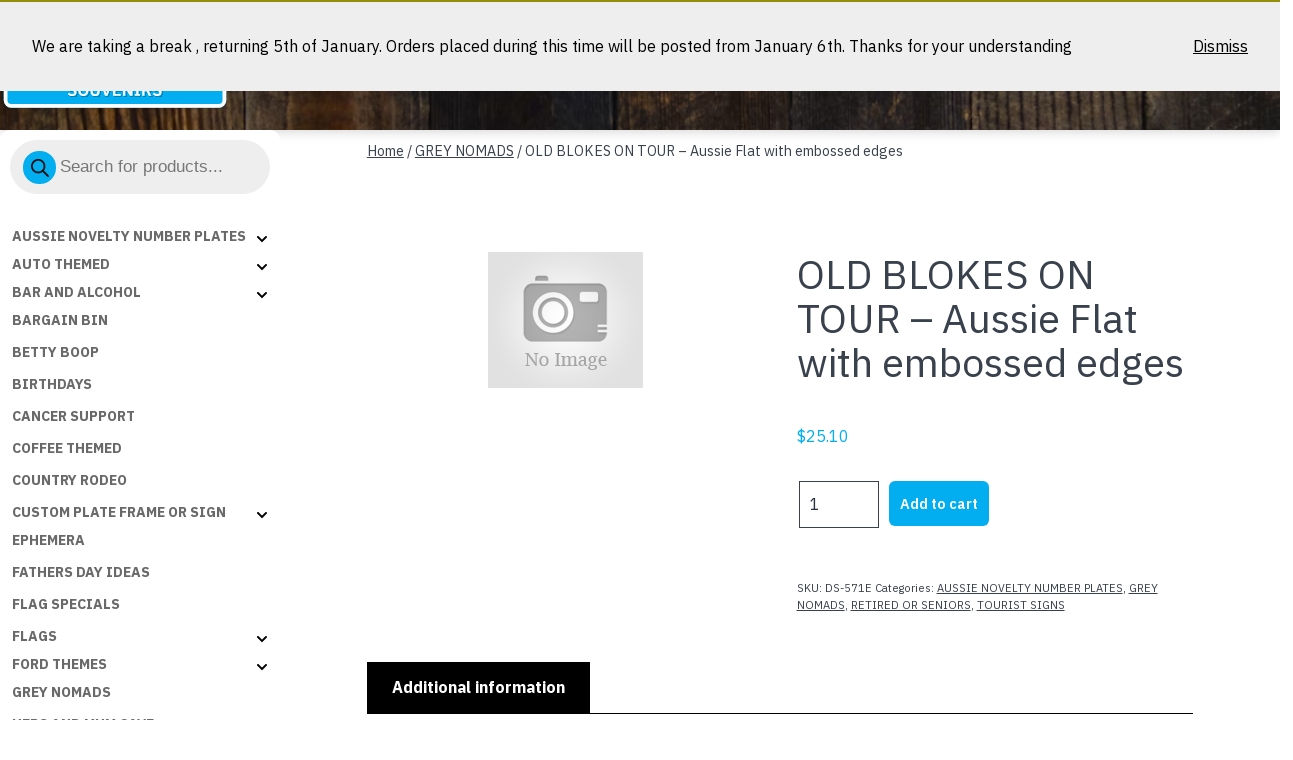

--- FILE ---
content_type: text/html; charset=UTF-8
request_url: https://dixiesouvenirs.com/shop/old-blokes-on-tour-aussie-flat-with-embossed-edges-2/
body_size: 54603
content:
<!doctype html>
<html lang="en-AU" >
<head>
	<meta charset="UTF-8" />
	<meta name="viewport" content="width=device-width, initial-scale=1" />
	    <!-- Predictive Search Widget Template Registered -->
    	<script type="text/template" id="wc_psearch_tempTpl">
    		This\'s temp Template from Predictive Search    	</script>
    <script type="text/template" id="wc_psearch_itemTpl"><div class="ajax_search_content">
	<div class="result_row">
		{{ if ( image_url != null && image_url != '' ) { }}<span class="rs_avatar"><a href="{{= url }}" aria-label="{{= title }}"><img src="{{= image_url }}" /></a></span>{{ } }}
		<div class="rs_content_popup {{ if ( image_url == null || image_url == '' ) { }}no_image{{ } }}">
			<a href="{{= url }}" aria-label="{{= title }}">
				<span class="rs_name">{{= title }}</span>
				{{ if ( type == 'p_sku' && sku != null && sku != '' ) { }}<span class="rs_sku">SKU: <strong>{{= sku }}</strong></span>{{ } }}
				{{ if ( price != null && price != '' ) { }}<span class="rs_price">Price: {{= price }}</span>{{ } }}
				{{ if ( stock != null && stock != '' ) { }}<span class="rs_stock">{{= stock }}</span>{{ } }}
			</a>
			{{ if ( addtocart != null && addtocart != '' ) { }}<div class="rs_addtocart">{{= addtocart }}</div>{{ } }}
			<a href="{{= url }}" aria-label="{{= title }}">
				{{ if ( description != null && description != '' ) { }}<span class="rs_description">{{= description }}</span>{{ } }}
			</a>
			{{ if ( categories.length > 0 ) { }}
				<span class="rs_cat posted_in">
					Category:
					{{ var number_cat = 0; }}
					{{ _.each( categories, function( cat_data ) { number_cat++; }}
						{{ if ( number_cat > 1 ) { }}, {{ } }}<a class="rs_cat_link" href="{{= cat_data.url }}">{{= cat_data.name }}</a>
					{{ }); }}
				</span>
			{{ } }}
		</div>
	</div>
</div></script>
<script type="text/template" id="wc_psearch_footerSidebarTpl"><div rel="more_result" class="more_result">
		<span>See more search results for &#039;{{= title }}&#039; in:</span>
		{{ if ( description != null && description != '' ) { }}{{= description }}{{ } }}
</div></script><script type="text/template" id="wc_psearch_footerHeaderTpl"><div rel="more_result" class="more_result">
		<span>See more search results for &#039;{{= title }}&#039; in:</span>
		{{ if ( description != null && description != '' ) { }}{{= description }}{{ } }}
</div></script>
    <meta name='robots' content='index, follow, max-image-preview:large, max-snippet:-1, max-video-preview:-1' />

	<!-- This site is optimized with the Yoast SEO plugin v26.7 - https://yoast.com/wordpress/plugins/seo/ -->
	<title>OLD BLOKES ON TOUR - Aussie Flat with embossed edges - Dixie Souvenirs</title>
	<link rel="canonical" href="https://dixiesouvenirs.com/shop/old-blokes-on-tour-aussie-flat-with-embossed-edges-2/" />
	<meta property="og:locale" content="en_US" />
	<meta property="og:type" content="article" />
	<meta property="og:title" content="OLD BLOKES ON TOUR - Aussie Flat with embossed edges - Dixie Souvenirs" />
	<meta property="og:url" content="https://dixiesouvenirs.com/shop/old-blokes-on-tour-aussie-flat-with-embossed-edges-2/" />
	<meta property="og:site_name" content="Dixie Souvenirs" />
	<meta property="article:publisher" content="https://www.facebook.com/dixiesouvenirs/?ref=settings" />
	<meta property="article:modified_time" content="2024-01-22T00:03:15+00:00" />
	<script type="application/ld+json" class="yoast-schema-graph">{"@context":"https://schema.org","@graph":[{"@type":"WebPage","@id":"https://dixiesouvenirs.com/shop/old-blokes-on-tour-aussie-flat-with-embossed-edges-2/","url":"https://dixiesouvenirs.com/shop/old-blokes-on-tour-aussie-flat-with-embossed-edges-2/","name":"OLD BLOKES ON TOUR - Aussie Flat with embossed edges - Dixie Souvenirs","isPartOf":{"@id":"https://dixiesouvenirs.com/#website"},"datePublished":"2023-09-22T05:58:49+00:00","dateModified":"2024-01-22T00:03:15+00:00","breadcrumb":{"@id":"https://dixiesouvenirs.com/shop/old-blokes-on-tour-aussie-flat-with-embossed-edges-2/#breadcrumb"},"inLanguage":"en-AU","potentialAction":[{"@type":"ReadAction","target":["https://dixiesouvenirs.com/shop/old-blokes-on-tour-aussie-flat-with-embossed-edges-2/"]}]},{"@type":"BreadcrumbList","@id":"https://dixiesouvenirs.com/shop/old-blokes-on-tour-aussie-flat-with-embossed-edges-2/#breadcrumb","itemListElement":[{"@type":"ListItem","position":1,"name":"Home","item":"https://dixiesouvenirs.com/"},{"@type":"ListItem","position":2,"name":"SHOP HERE","item":"https://dixiesouvenirs.com/shop-here/"},{"@type":"ListItem","position":3,"name":"OLD BLOKES ON TOUR &#8211; Aussie Flat with embossed edges"}]},{"@type":"WebSite","@id":"https://dixiesouvenirs.com/#website","url":"https://dixiesouvenirs.com/","name":"Dixie Souvenirs","description":"Dixie Souvenirs || Novelty Number Plates, Novelty Frames, Novelty Signs and Flags","publisher":{"@id":"https://dixiesouvenirs.com/#organization"},"potentialAction":[{"@type":"SearchAction","target":{"@type":"EntryPoint","urlTemplate":"https://dixiesouvenirs.com/?s={search_term_string}"},"query-input":{"@type":"PropertyValueSpecification","valueRequired":true,"valueName":"search_term_string"}}],"inLanguage":"en-AU"},{"@type":"Organization","@id":"https://dixiesouvenirs.com/#organization","name":"Dixie Souvenirs and Novelties","url":"https://dixiesouvenirs.com/","logo":{"@type":"ImageObject","inLanguage":"en-AU","@id":"https://dixiesouvenirs.com/#/schema/logo/image/","url":"https://dixiesouvenirs.com/wp-content/uploads/2015/07/DIXIE-LOGO-HIGH-RES.jpg","contentUrl":"https://dixiesouvenirs.com/wp-content/uploads/2015/07/DIXIE-LOGO-HIGH-RES.jpg","width":776,"height":267,"caption":"Dixie Souvenirs and Novelties"},"image":{"@id":"https://dixiesouvenirs.com/#/schema/logo/image/"},"sameAs":["https://www.facebook.com/dixiesouvenirs/?ref=settings"]}]}</script>
	<!-- / Yoast SEO plugin. -->


<link rel='dns-prefetch' href='//www.google.com' />
<link rel='dns-prefetch' href='//fonts.googleapis.com' />
<link href='https://fonts.gstatic.com' crossorigin rel='preconnect' />
<link rel="alternate" type="application/rss+xml" title="Dixie Souvenirs &raquo; Feed" href="https://dixiesouvenirs.com/feed/" />
<link rel="alternate" type="application/rss+xml" title="Dixie Souvenirs &raquo; Comments Feed" href="https://dixiesouvenirs.com/comments/feed/" />
<link rel="alternate" title="oEmbed (JSON)" type="application/json+oembed" href="https://dixiesouvenirs.com/wp-json/oembed/1.0/embed?url=https%3A%2F%2Fdixiesouvenirs.com%2Fshop%2Fold-blokes-on-tour-aussie-flat-with-embossed-edges-2%2F" />
<link rel="alternate" title="oEmbed (XML)" type="text/xml+oembed" href="https://dixiesouvenirs.com/wp-json/oembed/1.0/embed?url=https%3A%2F%2Fdixiesouvenirs.com%2Fshop%2Fold-blokes-on-tour-aussie-flat-with-embossed-edges-2%2F&#038;format=xml" />
<style id='wp-img-auto-sizes-contain-inline-css'>
img:is([sizes=auto i],[sizes^="auto," i]){contain-intrinsic-size:3000px 1500px}
/*# sourceURL=wp-img-auto-sizes-contain-inline-css */
</style>
<link rel='stylesheet' id='a3-dgallery-style-css' href='https://dixiesouvenirs.com/wp-content/plugins/woocommerce-dynamic-gallery-pro/assets/js/mygallery/jquery.a3-dgallery.css?ver=3.5.4' media='all' />
<link rel='stylesheet' id='woocommerce_fancybox_styles-css' href='https://dixiesouvenirs.com/wp-content/plugins/woocommerce-dynamic-gallery-pro/assets/js/fancybox/jquery.fancybox.min.css?ver=1.3.4' media='all' />
<style id='wp-emoji-styles-inline-css'>

	img.wp-smiley, img.emoji {
		display: inline !important;
		border: none !important;
		box-shadow: none !important;
		height: 1em !important;
		width: 1em !important;
		margin: 0 0.07em !important;
		vertical-align: -0.1em !important;
		background: none !important;
		padding: 0 !important;
	}
/*# sourceURL=wp-emoji-styles-inline-css */
</style>
<link rel='stylesheet' id='wp-block-library-css' href='https://dixiesouvenirs.com/wp-includes/css/dist/block-library/style.min.css?ver=6.9' media='all' />
<style id='classic-theme-styles-inline-css'>
/*! This file is auto-generated */
.wp-block-button__link{color:#fff;background-color:#32373c;border-radius:9999px;box-shadow:none;text-decoration:none;padding:calc(.667em + 2px) calc(1.333em + 2px);font-size:1.125em}.wp-block-file__button{background:#32373c;color:#fff;text-decoration:none}
/*# sourceURL=/wp-includes/css/classic-themes.min.css */
</style>
<style id='safe-svg-svg-icon-style-inline-css'>
.safe-svg-cover{text-align:center}.safe-svg-cover .safe-svg-inside{display:inline-block;max-width:100%}.safe-svg-cover svg{fill:currentColor;height:100%;max-height:100%;max-width:100%;width:100%}

/*# sourceURL=https://dixiesouvenirs.com/wp-content/plugins/safe-svg/dist/safe-svg-block-frontend.css */
</style>
<link rel='stylesheet' id='wc-predictive-search-style-css' href='https://dixiesouvenirs.com/wp-content/plugins/woocommerce-products-predictive-search-pro/assets/css/wc_predictive_search.css?ver=6.5.3' media='all' />
<link rel='stylesheet' id='predictive-search-block-frontend-css' href='https://dixiesouvenirs.com/wp-content/plugins/woocommerce-products-predictive-search-pro/dist/blocks.style.build.css?ver=6.9' media='all' />
<link rel='stylesheet' id='twentig-blocks-css' href='https://dixiesouvenirs.com/wp-content/plugins/twentig/dist/style-index.css?ver=0078103f825eb552f6f7' media='all' />
<style id='twentig-blocks-inline-css'>
@media (width < 652px) { .tw-sm-hidden { display: none !important; }}@media (652px <= width < 1024px) { .tw-md-hidden { display: none !important; }}@media (width >= 1024px) { .tw-lg-hidden { display: none !important; }}
.tw-mt-0{margin-top:0px!important;}.tw-mb-0{margin-bottom:0px!important;}.tw-mt-1{margin-top:5px!important;}.tw-mb-1{margin-bottom:5px!important;}.tw-mt-2{margin-top:10px!important;}.tw-mb-2{margin-bottom:10px!important;}.tw-mt-3{margin-top:15px!important;}.tw-mb-3{margin-bottom:15px!important;}.tw-mt-4{margin-top:20px!important;}.tw-mb-4{margin-bottom:20px!important;}.tw-mt-5{margin-top:30px!important;}.tw-mb-5{margin-bottom:30px!important;}.tw-mt-6{margin-top:40px!important;}.tw-mb-6{margin-bottom:40px!important;}.tw-mt-7{margin-top:50px!important;}.tw-mb-7{margin-bottom:50px!important;}.tw-mt-8{margin-top:60px!important;}.tw-mb-8{margin-bottom:60px!important;}.tw-mt-9{margin-top:80px!important;}.tw-mb-9{margin-bottom:80px!important;}.tw-mt-10{margin-top:100px!important;}.tw-mb-10{margin-bottom:100px!important;}.tw-mt-auto{margin-top:auto!important;}.tw-mb-auto{margin-bottom:auto!important;}
/*# sourceURL=twentig-blocks-inline-css */
</style>
<link rel='stylesheet' id='twenty-twenty-one-custom-color-overrides-css' href='https://dixiesouvenirs.com/wp-content/themes/twentytwentyone/assets/css/custom-color-overrides.css?ver=1.0' media='all' />
<style id='twenty-twenty-one-custom-color-overrides-inline-css'>
:root .editor-styles-wrapper{--global--color-background: #ffffff;--global--color-primary: #000;--global--color-secondary: #000;--button--color-background: #000;--button--color-text-hover: #000;}
/*# sourceURL=twenty-twenty-one-custom-color-overrides-inline-css */
</style>
<style id='global-styles-inline-css'>
:root{--wp--preset--aspect-ratio--square: 1;--wp--preset--aspect-ratio--4-3: 4/3;--wp--preset--aspect-ratio--3-4: 3/4;--wp--preset--aspect-ratio--3-2: 3/2;--wp--preset--aspect-ratio--2-3: 2/3;--wp--preset--aspect-ratio--16-9: 16/9;--wp--preset--aspect-ratio--9-16: 9/16;--wp--preset--color--black: #000000;--wp--preset--color--cyan-bluish-gray: #abb8c3;--wp--preset--color--white: #FFFFFF;--wp--preset--color--pale-pink: #f78da7;--wp--preset--color--vivid-red: #cf2e2e;--wp--preset--color--luminous-vivid-orange: #ff6900;--wp--preset--color--luminous-vivid-amber: #fcb900;--wp--preset--color--light-green-cyan: #7bdcb5;--wp--preset--color--vivid-green-cyan: #00d084;--wp--preset--color--pale-cyan-blue: #8ed1fc;--wp--preset--color--vivid-cyan-blue: #0693e3;--wp--preset--color--vivid-purple: #9b51e0;--wp--preset--color--dark-gray: #28303D;--wp--preset--color--gray: #39414D;--wp--preset--color--green: #D1E4DD;--wp--preset--color--blue: #D1DFE4;--wp--preset--color--purple: #D1D1E4;--wp--preset--color--red: #E4D1D1;--wp--preset--color--orange: #E4DAD1;--wp--preset--color--yellow: #EEEADD;--wp--preset--color--subtle: #f4f4f4;--wp--preset--gradient--vivid-cyan-blue-to-vivid-purple: linear-gradient(135deg,rgb(6,147,227) 0%,rgb(155,81,224) 100%);--wp--preset--gradient--light-green-cyan-to-vivid-green-cyan: linear-gradient(135deg,rgb(122,220,180) 0%,rgb(0,208,130) 100%);--wp--preset--gradient--luminous-vivid-amber-to-luminous-vivid-orange: linear-gradient(135deg,rgb(252,185,0) 0%,rgb(255,105,0) 100%);--wp--preset--gradient--luminous-vivid-orange-to-vivid-red: linear-gradient(135deg,rgb(255,105,0) 0%,rgb(207,46,46) 100%);--wp--preset--gradient--very-light-gray-to-cyan-bluish-gray: linear-gradient(135deg,rgb(238,238,238) 0%,rgb(169,184,195) 100%);--wp--preset--gradient--cool-to-warm-spectrum: linear-gradient(135deg,rgb(74,234,220) 0%,rgb(151,120,209) 20%,rgb(207,42,186) 40%,rgb(238,44,130) 60%,rgb(251,105,98) 80%,rgb(254,248,76) 100%);--wp--preset--gradient--blush-light-purple: linear-gradient(135deg,rgb(255,206,236) 0%,rgb(152,150,240) 100%);--wp--preset--gradient--blush-bordeaux: linear-gradient(135deg,rgb(254,205,165) 0%,rgb(254,45,45) 50%,rgb(107,0,62) 100%);--wp--preset--gradient--luminous-dusk: linear-gradient(135deg,rgb(255,203,112) 0%,rgb(199,81,192) 50%,rgb(65,88,208) 100%);--wp--preset--gradient--pale-ocean: linear-gradient(135deg,rgb(255,245,203) 0%,rgb(182,227,212) 50%,rgb(51,167,181) 100%);--wp--preset--gradient--electric-grass: linear-gradient(135deg,rgb(202,248,128) 0%,rgb(113,206,126) 100%);--wp--preset--gradient--midnight: linear-gradient(135deg,rgb(2,3,129) 0%,rgb(40,116,252) 100%);--wp--preset--gradient--purple-to-yellow: linear-gradient(160deg, #D1D1E4 0%, #EEEADD 100%);--wp--preset--gradient--yellow-to-purple: linear-gradient(160deg, #EEEADD 0%, #D1D1E4 100%);--wp--preset--gradient--green-to-yellow: linear-gradient(160deg, #D1E4DD 0%, #EEEADD 100%);--wp--preset--gradient--yellow-to-green: linear-gradient(160deg, #EEEADD 0%, #D1E4DD 100%);--wp--preset--gradient--red-to-yellow: linear-gradient(160deg, #E4D1D1 0%, #EEEADD 100%);--wp--preset--gradient--yellow-to-red: linear-gradient(160deg, #EEEADD 0%, #E4D1D1 100%);--wp--preset--gradient--purple-to-red: linear-gradient(160deg, #D1D1E4 0%, #E4D1D1 100%);--wp--preset--gradient--red-to-purple: linear-gradient(160deg, #E4D1D1 0%, #D1D1E4 100%);--wp--preset--font-size--small: 14.4px;--wp--preset--font-size--medium: 18px;--wp--preset--font-size--large: 24px;--wp--preset--font-size--x-large: 42px;--wp--preset--font-size--extra-small: 14px;--wp--preset--font-size--normal: 16px;--wp--preset--font-size--h-3: 32px;--wp--preset--font-size--extra-large: 40px;--wp--preset--font-size--h-2: 48px;--wp--preset--font-size--huge: 46px;--wp--preset--font-size--gigantic: 144px;--wp--preset--spacing--20: 0.44rem;--wp--preset--spacing--30: 0.67rem;--wp--preset--spacing--40: 1rem;--wp--preset--spacing--50: 1.5rem;--wp--preset--spacing--60: 2.25rem;--wp--preset--spacing--70: 3.38rem;--wp--preset--spacing--80: 5.06rem;--wp--preset--shadow--natural: 6px 6px 9px rgba(0, 0, 0, 0.2);--wp--preset--shadow--deep: 12px 12px 50px rgba(0, 0, 0, 0.4);--wp--preset--shadow--sharp: 6px 6px 0px rgba(0, 0, 0, 0.2);--wp--preset--shadow--outlined: 6px 6px 0px -3px rgb(255, 255, 255), 6px 6px rgb(0, 0, 0);--wp--preset--shadow--crisp: 6px 6px 0px rgb(0, 0, 0);}:root :where(.is-layout-flow) > :first-child{margin-block-start: 0;}:root :where(.is-layout-flow) > :last-child{margin-block-end: 0;}:root :where(.is-layout-flow) > *{margin-block-start: 24px;margin-block-end: 0;}:root :where(.is-layout-constrained) > :first-child{margin-block-start: 0;}:root :where(.is-layout-constrained) > :last-child{margin-block-end: 0;}:root :where(.is-layout-constrained) > *{margin-block-start: 24px;margin-block-end: 0;}:root :where(.is-layout-flex){gap: 24px;}:root :where(.is-layout-grid){gap: 24px;}body .is-layout-flex{display: flex;}.is-layout-flex{flex-wrap: wrap;align-items: center;}.is-layout-flex > :is(*, div){margin: 0;}body .is-layout-grid{display: grid;}.is-layout-grid > :is(*, div){margin: 0;}.has-black-color{color: var(--wp--preset--color--black) !important;}.has-cyan-bluish-gray-color{color: var(--wp--preset--color--cyan-bluish-gray) !important;}.has-white-color{color: var(--wp--preset--color--white) !important;}.has-pale-pink-color{color: var(--wp--preset--color--pale-pink) !important;}.has-vivid-red-color{color: var(--wp--preset--color--vivid-red) !important;}.has-luminous-vivid-orange-color{color: var(--wp--preset--color--luminous-vivid-orange) !important;}.has-luminous-vivid-amber-color{color: var(--wp--preset--color--luminous-vivid-amber) !important;}.has-light-green-cyan-color{color: var(--wp--preset--color--light-green-cyan) !important;}.has-vivid-green-cyan-color{color: var(--wp--preset--color--vivid-green-cyan) !important;}.has-pale-cyan-blue-color{color: var(--wp--preset--color--pale-cyan-blue) !important;}.has-vivid-cyan-blue-color{color: var(--wp--preset--color--vivid-cyan-blue) !important;}.has-vivid-purple-color{color: var(--wp--preset--color--vivid-purple) !important;}.has-dark-gray-color{color: var(--wp--preset--color--dark-gray) !important;}.has-gray-color{color: var(--wp--preset--color--gray) !important;}.has-green-color{color: var(--wp--preset--color--green) !important;}.has-blue-color{color: var(--wp--preset--color--blue) !important;}.has-purple-color{color: var(--wp--preset--color--purple) !important;}.has-red-color{color: var(--wp--preset--color--red) !important;}.has-orange-color{color: var(--wp--preset--color--orange) !important;}.has-yellow-color{color: var(--wp--preset--color--yellow) !important;}.has-subtle-color{color: var(--wp--preset--color--subtle) !important;}.has-black-background-color{background-color: var(--wp--preset--color--black) !important;}.has-cyan-bluish-gray-background-color{background-color: var(--wp--preset--color--cyan-bluish-gray) !important;}.has-white-background-color{background-color: var(--wp--preset--color--white) !important;}.has-pale-pink-background-color{background-color: var(--wp--preset--color--pale-pink) !important;}.has-vivid-red-background-color{background-color: var(--wp--preset--color--vivid-red) !important;}.has-luminous-vivid-orange-background-color{background-color: var(--wp--preset--color--luminous-vivid-orange) !important;}.has-luminous-vivid-amber-background-color{background-color: var(--wp--preset--color--luminous-vivid-amber) !important;}.has-light-green-cyan-background-color{background-color: var(--wp--preset--color--light-green-cyan) !important;}.has-vivid-green-cyan-background-color{background-color: var(--wp--preset--color--vivid-green-cyan) !important;}.has-pale-cyan-blue-background-color{background-color: var(--wp--preset--color--pale-cyan-blue) !important;}.has-vivid-cyan-blue-background-color{background-color: var(--wp--preset--color--vivid-cyan-blue) !important;}.has-vivid-purple-background-color{background-color: var(--wp--preset--color--vivid-purple) !important;}.has-dark-gray-background-color{background-color: var(--wp--preset--color--dark-gray) !important;}.has-gray-background-color{background-color: var(--wp--preset--color--gray) !important;}.has-green-background-color{background-color: var(--wp--preset--color--green) !important;}.has-blue-background-color{background-color: var(--wp--preset--color--blue) !important;}.has-purple-background-color{background-color: var(--wp--preset--color--purple) !important;}.has-red-background-color{background-color: var(--wp--preset--color--red) !important;}.has-orange-background-color{background-color: var(--wp--preset--color--orange) !important;}.has-yellow-background-color{background-color: var(--wp--preset--color--yellow) !important;}.has-subtle-background-color{background-color: var(--wp--preset--color--subtle) !important;}.has-black-border-color{border-color: var(--wp--preset--color--black) !important;}.has-cyan-bluish-gray-border-color{border-color: var(--wp--preset--color--cyan-bluish-gray) !important;}.has-white-border-color{border-color: var(--wp--preset--color--white) !important;}.has-pale-pink-border-color{border-color: var(--wp--preset--color--pale-pink) !important;}.has-vivid-red-border-color{border-color: var(--wp--preset--color--vivid-red) !important;}.has-luminous-vivid-orange-border-color{border-color: var(--wp--preset--color--luminous-vivid-orange) !important;}.has-luminous-vivid-amber-border-color{border-color: var(--wp--preset--color--luminous-vivid-amber) !important;}.has-light-green-cyan-border-color{border-color: var(--wp--preset--color--light-green-cyan) !important;}.has-vivid-green-cyan-border-color{border-color: var(--wp--preset--color--vivid-green-cyan) !important;}.has-pale-cyan-blue-border-color{border-color: var(--wp--preset--color--pale-cyan-blue) !important;}.has-vivid-cyan-blue-border-color{border-color: var(--wp--preset--color--vivid-cyan-blue) !important;}.has-vivid-purple-border-color{border-color: var(--wp--preset--color--vivid-purple) !important;}.has-dark-gray-border-color{border-color: var(--wp--preset--color--dark-gray) !important;}.has-gray-border-color{border-color: var(--wp--preset--color--gray) !important;}.has-green-border-color{border-color: var(--wp--preset--color--green) !important;}.has-blue-border-color{border-color: var(--wp--preset--color--blue) !important;}.has-purple-border-color{border-color: var(--wp--preset--color--purple) !important;}.has-red-border-color{border-color: var(--wp--preset--color--red) !important;}.has-orange-border-color{border-color: var(--wp--preset--color--orange) !important;}.has-yellow-border-color{border-color: var(--wp--preset--color--yellow) !important;}.has-subtle-border-color{border-color: var(--wp--preset--color--subtle) !important;}.has-vivid-cyan-blue-to-vivid-purple-gradient-background{background: var(--wp--preset--gradient--vivid-cyan-blue-to-vivid-purple) !important;}.has-light-green-cyan-to-vivid-green-cyan-gradient-background{background: var(--wp--preset--gradient--light-green-cyan-to-vivid-green-cyan) !important;}.has-luminous-vivid-amber-to-luminous-vivid-orange-gradient-background{background: var(--wp--preset--gradient--luminous-vivid-amber-to-luminous-vivid-orange) !important;}.has-luminous-vivid-orange-to-vivid-red-gradient-background{background: var(--wp--preset--gradient--luminous-vivid-orange-to-vivid-red) !important;}.has-very-light-gray-to-cyan-bluish-gray-gradient-background{background: var(--wp--preset--gradient--very-light-gray-to-cyan-bluish-gray) !important;}.has-cool-to-warm-spectrum-gradient-background{background: var(--wp--preset--gradient--cool-to-warm-spectrum) !important;}.has-blush-light-purple-gradient-background{background: var(--wp--preset--gradient--blush-light-purple) !important;}.has-blush-bordeaux-gradient-background{background: var(--wp--preset--gradient--blush-bordeaux) !important;}.has-luminous-dusk-gradient-background{background: var(--wp--preset--gradient--luminous-dusk) !important;}.has-pale-ocean-gradient-background{background: var(--wp--preset--gradient--pale-ocean) !important;}.has-electric-grass-gradient-background{background: var(--wp--preset--gradient--electric-grass) !important;}.has-midnight-gradient-background{background: var(--wp--preset--gradient--midnight) !important;}.has-purple-to-yellow-gradient-background{background: var(--wp--preset--gradient--purple-to-yellow) !important;}.has-yellow-to-purple-gradient-background{background: var(--wp--preset--gradient--yellow-to-purple) !important;}.has-green-to-yellow-gradient-background{background: var(--wp--preset--gradient--green-to-yellow) !important;}.has-yellow-to-green-gradient-background{background: var(--wp--preset--gradient--yellow-to-green) !important;}.has-red-to-yellow-gradient-background{background: var(--wp--preset--gradient--red-to-yellow) !important;}.has-yellow-to-red-gradient-background{background: var(--wp--preset--gradient--yellow-to-red) !important;}.has-purple-to-red-gradient-background{background: var(--wp--preset--gradient--purple-to-red) !important;}.has-red-to-purple-gradient-background{background: var(--wp--preset--gradient--red-to-purple) !important;}.has-small-font-size{font-size: var(--wp--preset--font-size--small) !important;}.has-medium-font-size{font-size: var(--wp--preset--font-size--medium) !important;}.has-large-font-size{font-size: var(--wp--preset--font-size--large) !important;}.has-x-large-font-size{font-size: var(--wp--preset--font-size--x-large) !important;}.has-extra-small-font-size{font-size: var(--wp--preset--font-size--extra-small) !important;}.has-normal-font-size{font-size: var(--wp--preset--font-size--normal) !important;}.has-h-3-font-size{font-size: var(--wp--preset--font-size--h-3) !important;}.has-extra-large-font-size{font-size: var(--wp--preset--font-size--extra-large) !important;}.has-h-2-font-size{font-size: var(--wp--preset--font-size--h-2) !important;}.has-huge-font-size{font-size: var(--wp--preset--font-size--huge) !important;}.has-gigantic-font-size{font-size: var(--wp--preset--font-size--gigantic) !important;}
:root :where(.wp-block-pullquote){font-size: 1.5em;line-height: 1.6;}
/*# sourceURL=global-styles-inline-css */
</style>
<link rel='stylesheet' id='a3_wc_email_inquiry_style-css' href='https://dixiesouvenirs.com/wp-content/plugins/woocommerce-email-inquiry-ultimate/assets/css/wc_email_inquiry_style.css?ver=3.6.3' media='all' />
<link rel='stylesheet' id='dashicons-css' href='https://dixiesouvenirs.com/wp-includes/css/dashicons.min.css?ver=6.9' media='all' />
<link rel='stylesheet' id='wp-jquery-ui-dialog-css' href='https://dixiesouvenirs.com/wp-includes/css/jquery-ui-dialog.min.css?ver=6.9' media='all' />
<link rel='stylesheet' id='wpmenucart-icons-css' href='https://dixiesouvenirs.com/wp-content/plugins/woocommerce-menu-bar-cart/assets/css/wpmenucart-icons.min.css?ver=2.14.12' media='all' />
<style id='wpmenucart-icons-inline-css'>
@font-face{font-family:WPMenuCart;src:url(https://dixiesouvenirs.com/wp-content/plugins/woocommerce-menu-bar-cart/assets/fonts/WPMenuCart.eot);src:url(https://dixiesouvenirs.com/wp-content/plugins/woocommerce-menu-bar-cart/assets/fonts/WPMenuCart.eot?#iefix) format('embedded-opentype'),url(https://dixiesouvenirs.com/wp-content/plugins/woocommerce-menu-bar-cart/assets/fonts/WPMenuCart.woff2) format('woff2'),url(https://dixiesouvenirs.com/wp-content/plugins/woocommerce-menu-bar-cart/assets/fonts/WPMenuCart.woff) format('woff'),url(https://dixiesouvenirs.com/wp-content/plugins/woocommerce-menu-bar-cart/assets/fonts/WPMenuCart.ttf) format('truetype'),url(https://dixiesouvenirs.com/wp-content/plugins/woocommerce-menu-bar-cart/assets/fonts/WPMenuCart.svg#WPMenuCart) format('svg');font-weight:400;font-style:normal;font-display:swap}
/*# sourceURL=wpmenucart-icons-inline-css */
</style>
<link rel='stylesheet' id='wpmenucart-css' href='https://dixiesouvenirs.com/wp-content/plugins/woocommerce-menu-bar-cart/assets/css/wpmenucart-main.min.css?ver=2.14.12' media='all' />
<link rel='stylesheet' id='wwpp_single_product_page_css-css' href='https://dixiesouvenirs.com/wp-content/plugins/woocommerce-wholesale-prices-premium/css/wwpp-single-product-page.css?ver=1.30.4' media='all' />
<link rel='stylesheet' id='photoswipe-css' href='https://dixiesouvenirs.com/wp-content/plugins/woocommerce/assets/css/photoswipe/photoswipe.min.css?ver=10.2.3' media='all' />
<link rel='stylesheet' id='photoswipe-default-skin-css' href='https://dixiesouvenirs.com/wp-content/plugins/woocommerce/assets/css/photoswipe/default-skin/default-skin.min.css?ver=10.2.3' media='all' />
<link rel='stylesheet' id='woocommerce-layout-css' href='https://dixiesouvenirs.com/wp-content/plugins/woocommerce/assets/css/woocommerce-layout.css?ver=10.2.3' media='all' />
<link rel='stylesheet' id='woocommerce-smallscreen-css' href='https://dixiesouvenirs.com/wp-content/plugins/woocommerce/assets/css/woocommerce-smallscreen.css?ver=10.2.3' media='only screen and (max-width: 768px)' />
<link rel='stylesheet' id='woocommerce-general-css' href='//dixiesouvenirs.com/wp-content/plugins/woocommerce/assets/css/twenty-twenty-one.css?ver=10.2.3' media='all' />
<style id='woocommerce-inline-inline-css'>
.woocommerce form .form-row .required { visibility: visible; }
/*# sourceURL=woocommerce-inline-inline-css */
</style>
<link rel='stylesheet' id='brands-styles-css' href='https://dixiesouvenirs.com/wp-content/plugins/woocommerce/assets/css/brands.css?ver=10.2.3' media='all' />
<link rel='stylesheet' id='dgwt-wcas-style-css' href='https://dixiesouvenirs.com/wp-content/plugins/ajax-search-for-woocommerce/assets/css/style.min.css?ver=1.31.0' media='all' />
<link rel='stylesheet' id='parent-style-css' href='https://dixiesouvenirs.com/wp-content/themes/twentytwentyone/style.css?ver=6.9' media='all' />
<link rel='stylesheet' id='child-style-css' href='https://dixiesouvenirs.com/wp-content/themes/dixie/style.css?ver=1.0' media='all' />
<link rel='stylesheet' id='twenty-twenty-one-style-css' href='https://dixiesouvenirs.com/wp-content/themes/twentytwentyone/style.css?ver=1.0' media='all' />
<style id='twenty-twenty-one-style-inline-css'>
:root{--global--color-background: #ffffff;--global--color-primary: #000;--global--color-secondary: #000;--button--color-background: #000;--button--color-text-hover: #000;}
/*# sourceURL=twenty-twenty-one-style-inline-css */
</style>
<link rel='stylesheet' id='twenty-twenty-one-print-style-css' href='https://dixiesouvenirs.com/wp-content/themes/twentytwentyone/assets/css/print.css?ver=1.0' media='print' />
<link rel='stylesheet' id='wc_stripe_express_checkout_style-css' href='https://dixiesouvenirs.com/wp-content/plugins/woocommerce-gateway-stripe/build/express-checkout.css?ver=f49792bd42ded7e3e1cb' media='all' />
<link rel='stylesheet' id='a3wc_email_inquiry_ultimate-css' href='//dixiesouvenirs.com/wp-content/uploads/sass/wc_email_inquiry_ultimate.min.css?ver=1558916078' media='all' />
<link rel='stylesheet' id='a3wc_sort_display_pro-css' href='//dixiesouvenirs.com/wp-content/uploads/sass/wc_sort_display_pro.min.css?ver=1697770177' media='all' />
<link rel='stylesheet' id='wc-predictive-search-dynamic-style-css' href='//dixiesouvenirs.com/wp-content/uploads/sass/wc_predictive_search_pro.min.css?ver=1626252999' media='all' />
<link rel='stylesheet' id='twentig-twentyone-css' href='https://dixiesouvenirs.com/wp-content/plugins/twentig/dist/css/twentytwentyone/style.css?ver=1.9.6' media='all' />
<style id='twentig-twentyone-inline-css'>
@media (max-width:1023px){.tw-header-padding-small{--header--padding:24px}.menu-button-container{display:flex;padding-inline-end:calc(var(--site--padding) - 20px)}.has-logo .menu-button-container{padding-top:calc(var(--header--padding) + (var(--logo--height) - 45px)/2)}.site-header:not(.has-logo) .menu-button-container{padding-top:calc(var(--header--padding) + var(--branding--title--font-size)*1.2/2 - 22.5px)}.lock-scrolling .site{position:fixed;max-width:100%;width:100%}.site-header .primary-navigation{position:absolute;top:var(--global--admin-bar--height)}.primary-navigation-open .primary-navigation{width:100%;position:fixed;z-index:2}.primary-navigation>.primary-menu-container{display:block;position:fixed;visibility:hidden;opacity:0;top:0;height:100vh;z-index:499;overflow-x:hidden;overflow-y:auto;transform:translateY(var(--global--spacing-vertical));padding:calc(var(--global--spacing-unit)*6) var(--site--padding) var(--global--spacing-horizontal);background-color:var(--header--color-background);margin-inline-start:0}.admin-bar .primary-navigation>.primary-menu-container{top:0}.has-logo .primary-menu-container{padding-top:calc(80px + var(--logo--height))}.has-title-and-tagline .primary-menu-container{padding-top:calc(80px + var(--branding--title--font-size))}.primary-navigation>div>.menu-wrapper{padding-bottom:120px}.primary-navigation>div>.menu-wrapper:not(:last-child){padding-bottom:20px}.primary-navigation>div>.menu-wrapper li{display:block!important;position:relative;width:100%;margin-inline-start:0!important}.header-actions .search-field,.primary-navigation a{font-size:var(--primary-nav--font-size-mobile)}.site-header .primary-navigation .primary-menu-container .menu-wrapper a{padding-inline:0}.primary-navigation .sub-menu .menu-item>a{font-size:var(--primary-nav--font-size-sub-menu-mobile)}ul.header-actions{margin-inline-start:0;padding-bottom:120px;justify-content:flex-start}.header-actions .menu-search{margin:0 0 35px;width:100%}.header-actions .menu-search:last-child{margin-bottom:0}.header-actions .search-field{width:100%;border-color:currentcolor}.header-actions .menu-button{width:100%;margin:0}.header-actions .menu-button a{display:inline-block}.social-item + .menu-button{margin-top:35px}.menu-search + .menu-button{margin-top:15px}.header-actions .social-item{margin-inline-start:calc(0px - var(--primary-nav--padding))}.header-actions .social-item a{padding:var(--primary-nav--padding)}.header-actions .social-item + .social-item{margin-inline-start:0}#site-navigation .sub-menu{position:relative;display:block!important;padding:0;padding-inline-start:20px;margin:0;border:0;top:auto}.site-header .sub-menu-toggle,.site-header .sub-menu::after,.site-header .sub-menu::before{display:none!important}}#colophon{padding:0;max-width:none;color:var(--footer--color-text)}.footer-custom .has-text-color a:not(.wp-block-button__link){color:currentcolor}.footer-custom>:not(.alignfull):not(.alignwide){max-width:var(--responsive--aligndefault-width);margin-inline:auto}:root{--max--alignwide-width:1200px;--max--aligndefault-width:640px;--font-base:'IBM Plex Sans',sans-serif;--global--font-size-base:1rem;--global--line-height-body:1.6;--font-headings:'IBM Plex Sans',sans-serif;--heading--font-weight:600;--heading--font-weight-page-title:600;--heading--font-weight-strong:600;--widget--font-weight-title:600;--global--font-size-xxl:2.875rem;--global--font-tertiary:var(--font-headings);--primary-nav--font-family:var(--font-headings);--primary-nav--font-size:0.875rem;--primary-nav--font-weight:600;--button--padding-vertical:12px;--button--padding-horizontal:24px;--button--font-size:var(--global--font-size-sm);--button--border-radius:6px;--button--border-width:1px;--form--border-width:1px;--archive-img-ratio:56.25%;--global--color-primary:#39414d;--global--color-secondary:#39414d;--content--color--link:#02adf0;--header--color-background:#28303d;--branding--color-text:#4c4c4f;--header--color-text:#ffffff;--header--color-link-hover:#02adf0;--footer--color-background:#f0f0f0;--footer--color-text:#18181a;--footer--color-link:#18181a;--footer--color-link-hover:#18181a;--widgets--color-background:#000000;--widgets--color-text:#ffffff;--widgets--color-link:#ffffff}.site-header{box-shadow:0 2px 10px 0 rgba(0,0,0,0.16)}.single-post{--global--font-size-page-title:3.5rem}.site-logo .custom-logo{max-width:230px;max-height:none!important}:root{--logo--height:94.43px;--logo--height-mobile:49.27px}.primary-navigation,.menu-button-container .button{text-transform:uppercase}.search-form .search-submit,.wp-block-search .wp-block-search__button{border-radius:0}.site-footer a,.widget-area a{text-decoration:none}.site-footer a:hover,.widget-area a:hover,.site-footer a:focus,.widget-area a:focus{text-decoration:underline}.footer-navigation-wrapper li a:hover{text-decoration-style:solid}:root{--wp--preset--color--subtle:#f4f4f4}:root .has-subtle-background-color,:root .has-subtle-background-background-color{background-color:#f4f4f4}:root .has-subtle-color{color:#f4f4f4}.site-footer>.site-info,.single .site-main>article>.entry-footer,.page-header,.pagination,.comments-pagination,.wp-block-image.is-style-twentytwentyone-border img,.wp-block-image.is-style-twentytwentyone-image-frame img,.wp-block-latest-posts.is-style-twentytwentyone-latest-posts-borders li,.wp-block-media-text.is-style-twentytwentyone-border,.wp-block-group.is-style-twentytwentyone-border{border-width:1px}input[type=checkbox]:after{left:7px;top:4px}#page input[type=submit],#page .wp-block-button:not(.is-style-outline) .wp-block-button__link:not(.has-background),.wp-block-file .wp-block-file__button{background-color:#02adf0;border-color:#02adf0;color:#ffffff}#page .wp-block-button.is-style-outline .wp-block-button__link:not(.has-background):not(.has-text-color){border-color:#02adf0;color:#02adf0}input[type=submit]:hover,input[type=submit]:focus,input[type=submit]:active,.wp-block-button:not(.is-style-outline) .wp-block-button__link:not(.has-background):hover,.wp-block-button:not(.is-style-outline) .wp-block-button__link:not(.has-background):focus,.wp-block-button:not(.is-style-outline) .wp-block-button__link:not(.has-background):active,.wp-block-button.is-style-outline .wp-block-button__link:not(.has-text-color):hover,.wp-block-button.is-style-outline .wp-block-button__link:not(.has-text-color):focus,.wp-block-button.is-style-outline .wp-block-button__link:not(.has-text-color):active,.wp-block-file .wp-block-file__button:hover,.wp-block-file .wp-block-file__button:focus,.wp-block-file .wp-block-file__button:active{background-color:#cf190c!important;border-color:#cf190c!important;color:#ffffff!important}@media(max-width:651px){.site-logo .custom-logo{max-width:120px;max-height:none!important}}
/*# sourceURL=twentig-twentyone-inline-css */
</style>
<link rel='stylesheet' id='twentig-twentyone-fonts-css' href='https://fonts.googleapis.com/css2?family=IBM+Plex+Sans%3Aital%2Cwght%400%2C400%3B0%2C600%3B0%2C700%3B1%2C400&#038;display=swap' media='all' />
<script type="text/template" id="tmpl-variation-template">
	<div class="woocommerce-variation-description">{{{ data.variation.variation_description }}}</div>
	<div class="woocommerce-variation-price">{{{ data.variation.price_html }}}</div>
	<div class="woocommerce-variation-availability">{{{ data.variation.availability_html }}}</div>
</script>
<script type="text/template" id="tmpl-unavailable-variation-template">
	<p role="alert">Sorry, this product is unavailable. Please choose a different combination.</p>
</script>
<script src="https://dixiesouvenirs.com/wp-includes/js/jquery/jquery.min.js?ver=3.7.1" id="jquery-core-js"></script>
<script src="https://dixiesouvenirs.com/wp-includes/js/jquery/jquery-migrate.min.js?ver=3.4.1" id="jquery-migrate-js"></script>
<script src="https://dixiesouvenirs.com/wp-includes/js/underscore.min.js?ver=1.13.7" id="underscore-js"></script>
<script id="wp-util-js-extra">
var _wpUtilSettings = {"ajax":{"url":"/wp-admin/admin-ajax.php"}};
//# sourceURL=wp-util-js-extra
</script>
<script src="https://dixiesouvenirs.com/wp-includes/js/wp-util.min.js?ver=6.9" id="wp-util-js"></script>
<script src="https://dixiesouvenirs.com/wp-content/plugins/woocommerce/assets/js/jquery-blockui/jquery.blockUI.min.js?ver=2.7.0-wc.10.2.3" id="jquery-blockui-js" data-wp-strategy="defer"></script>
<script src="https://dixiesouvenirs.com/wp-content/plugins/recaptcha-woo/js/rcfwc.js?ver=1.0" id="rcfwc-js-js" defer data-wp-strategy="defer"></script>
<script src="https://www.google.com/recaptcha/api.js?hl=en_AU" id="recaptcha-js" defer data-wp-strategy="defer"></script>
<script id="wc-add-to-cart-js-extra">
var wc_add_to_cart_params = {"ajax_url":"/wp-admin/admin-ajax.php","wc_ajax_url":"/?wc-ajax=%%endpoint%%","i18n_view_cart":"View cart","cart_url":"https://dixiesouvenirs.com/cart/","is_cart":"","cart_redirect_after_add":"no"};
//# sourceURL=wc-add-to-cart-js-extra
</script>
<script src="https://dixiesouvenirs.com/wp-content/plugins/woocommerce/assets/js/frontend/add-to-cart.min.js?ver=10.2.3" id="wc-add-to-cart-js" defer data-wp-strategy="defer"></script>
<script src="https://dixiesouvenirs.com/wp-content/plugins/woocommerce/assets/js/zoom/jquery.zoom.min.js?ver=1.7.21-wc.10.2.3" id="zoom-js" defer data-wp-strategy="defer"></script>
<script src="https://dixiesouvenirs.com/wp-content/plugins/woocommerce/assets/js/flexslider/jquery.flexslider.min.js?ver=2.7.2-wc.10.2.3" id="flexslider-js" defer data-wp-strategy="defer"></script>
<script src="https://dixiesouvenirs.com/wp-content/plugins/woocommerce/assets/js/photoswipe/photoswipe.min.js?ver=4.1.1-wc.10.2.3" id="photoswipe-js" defer data-wp-strategy="defer"></script>
<script src="https://dixiesouvenirs.com/wp-content/plugins/woocommerce/assets/js/photoswipe/photoswipe-ui-default.min.js?ver=4.1.1-wc.10.2.3" id="photoswipe-ui-default-js" defer data-wp-strategy="defer"></script>
<script id="wc-single-product-js-extra">
var wc_single_product_params = {"i18n_required_rating_text":"Please select a rating","i18n_rating_options":["1 of 5 stars","2 of 5 stars","3 of 5 stars","4 of 5 stars","5 of 5 stars"],"i18n_product_gallery_trigger_text":"View full-screen image gallery","review_rating_required":"yes","flexslider":{"rtl":false,"animation":"slide","smoothHeight":true,"directionNav":false,"controlNav":"thumbnails","slideshow":false,"animationSpeed":500,"animationLoop":false,"allowOneSlide":false},"zoom_enabled":"1","zoom_options":[],"photoswipe_enabled":"1","photoswipe_options":{"shareEl":false,"closeOnScroll":false,"history":false,"hideAnimationDuration":0,"showAnimationDuration":0},"flexslider_enabled":"1"};
//# sourceURL=wc-single-product-js-extra
</script>
<script src="https://dixiesouvenirs.com/wp-content/plugins/woocommerce/assets/js/frontend/single-product.min.js?ver=10.2.3" id="wc-single-product-js" defer data-wp-strategy="defer"></script>
<script src="https://dixiesouvenirs.com/wp-content/plugins/woocommerce/assets/js/js-cookie/js.cookie.min.js?ver=2.1.4-wc.10.2.3" id="js-cookie-js" defer data-wp-strategy="defer"></script>
<script id="woocommerce-js-extra">
var woocommerce_params = {"ajax_url":"/wp-admin/admin-ajax.php","wc_ajax_url":"/?wc-ajax=%%endpoint%%","i18n_password_show":"Show password","i18n_password_hide":"Hide password"};
//# sourceURL=woocommerce-js-extra
</script>
<script src="https://dixiesouvenirs.com/wp-content/plugins/woocommerce/assets/js/frontend/woocommerce.min.js?ver=10.2.3" id="woocommerce-js" defer data-wp-strategy="defer"></script>
<script id="twenty-twenty-one-ie11-polyfills-js-after">
( Element.prototype.matches && Element.prototype.closest && window.NodeList && NodeList.prototype.forEach ) || document.write( '<script src="https://dixiesouvenirs.com/wp-content/themes/twentytwentyone/assets/js/polyfills.js?ver=1.0"></scr' + 'ipt>' );
//# sourceURL=twenty-twenty-one-ie11-polyfills-js-after
</script>
<script src="https://dixiesouvenirs.com/wp-content/themes/twentytwentyone/assets/js/primary-navigation.js?ver=1.0" id="twenty-twenty-one-primary-navigation-script-js" defer data-wp-strategy="defer"></script>
<link rel="https://api.w.org/" href="https://dixiesouvenirs.com/wp-json/" /><link rel="alternate" title="JSON" type="application/json" href="https://dixiesouvenirs.com/wp-json/wp/v2/product/61376" /><link rel="EditURI" type="application/rsd+xml" title="RSD" href="https://dixiesouvenirs.com/xmlrpc.php?rsd" />
<meta name="generator" content="WordPress 6.9" />
<meta name="generator" content="WooCommerce 10.2.3" />
<link rel='shortlink' href='https://dixiesouvenirs.com/?p=61376' />
<noscript><style>.tw-block-animation{opacity:1;transform:none;clip-path:none;}</style></noscript>
<meta name="wwp" content="yes" />		<style>
			.dgwt-wcas-ico-magnifier,.dgwt-wcas-ico-magnifier-handler{max-width:20px}.dgwt-wcas-search-wrapp{max-width:600px}		</style>
		<!-- Google site verification - Google for WooCommerce -->
<meta name="google-site-verification" content="omDIU19DqCoNG4g5h4hWglELoyWAM7GPP7sk2u9fkeY" />
	<noscript><style>.woocommerce-product-gallery{ opacity: 1 !important; }</style></noscript>
	<style id="custom-background-css">
body.custom-background { background-color: #ffffff; }
</style>
	<!-- Google tag (gtag.js) -->
<script async src="https://www.googletagmanager.com/gtag/js?id=G-9B11512W74"></script>
<script>
  window.dataLayer = window.dataLayer || [];
  function gtag(){dataLayer.push(arguments);}
  gtag('js', new Date());

  gtag('config', 'G-9B11512W74');
</script>

<!-- Google Tag Manager -->
<script>(function(w,d,s,l,i){w[l]=w[l]||[];w[l].push({'gtm.start':
new Date().getTime(),event:'gtm.js'});var f=d.getElementsByTagName(s)[0],
j=d.createElement(s),dl=l!='dataLayer'?'&l='+l:'';j.async=true;j.src=
'https://www.googletagmanager.com/gtm.js?id='+i+dl;f.parentNode.insertBefore(j,f);
})(window,document,'script','dataLayer','GTM-KBTJM7QH');</script>
<!-- End Google Tag Manager -->

<!-- Google Tag Manager (noscript) -->
<noscript><iframe src="https://www.googletagmanager.com/ns.html?id=GTM-KBTJM7QH"
height="0" width="0" style="display:none;visibility:hidden"></iframe></noscript>
<!-- End Google Tag Manager (noscript) --><link rel="icon" href="https://dixiesouvenirs.com/wp-content/uploads/2023/09/DIXIE-SOUVENIRS-LOGO-64x64.png" sizes="32x32" />
<link rel="icon" href="https://dixiesouvenirs.com/wp-content/uploads/2023/09/DIXIE-SOUVENIRS-LOGO.png" sizes="192x192" />
<link rel="apple-touch-icon" href="https://dixiesouvenirs.com/wp-content/uploads/2023/09/DIXIE-SOUVENIRS-LOGO.png" />
<meta name="msapplication-TileImage" content="https://dixiesouvenirs.com/wp-content/uploads/2023/09/DIXIE-SOUVENIRS-LOGO.png" />
		<style id="wp-custom-css">
			#masthead{ background: url(https://dixiesouvenirs.com/wp-content/uploads/2023/09/woodenwall.jpg)  no-repeat center center; background-size: cover; }
.woocommerce ul.products.columns-3 li.product{ text-align: center; }
.site-main > *{ margin-bottom: var(--global--spacing-vertical); }

.woocommerce-shipping-methods label{ font-weight: 700;  }
.woocommerce-shipping-methods div{ font-size: 13px; margin-bottom: 20px;}

#login_manager_widgets-4{ list-style: none; }
.wc_content_container{ margin-top: 0; }
ul.products .product input[type="number"]{ width: 4em; }
ul.products .product .cart, .woocommerce-variation-add-to-cart{ display: flex; flex-wrap: wrap; }
ul.products .product .cart .variations{ flex: 0 0 100%; }

.add_to_cart_button, .single_add_to_cart_button{ padding-left: 10px !important; padding-right: 10px !important; }


.sub-menu-toggle{ background: none !important; }

.home #main [class*="woocommerce columns-"]{ max-width: 100%; }

/*.woocommerce-category-accordion li > a:not(:last-child):after  {  content: ' ▾'; }  */

.variations td, .variations th{ border: 0;  }
.variations th{ vertical-align: top; }


ul.products .product .variations tr{ display: flex; flex-wrap: wrap; }
ul.products .product .variations th{  }

ul.products .product table.variations{ margin: 0px; }

ul.products .product .variations select{ font-size: 13px; }


.single-product .variations_form{ background: #EEE; padding: 10px; border-radius: 11px; border: 4px solid #CCC; }



.woocommerce-terms-and-conditions-wrapper .woocommerce-privacy-policy-text p{ font-size: 0.8rem;}

.woocommerce ul.products li.product{ margin-bottom: 40px; }

.widget-area{ background: url(http://localhost/dixie/wp-content/uploads/2023/08/Rectangle-6.jpg)  no-repeat center center; background-size: cover; }

.flexwrap{ display: flex; flex-wrap: wrap; justify-content: space-between; }

#secondary{ flex: 0 0 280px; }
#content{ flex: 1; padding: 10px; overflow: hidden;  }

.wpmenucart-contents{ color:#02adf0 !important; border: 3px solid #02adf0; border-radius: 5px; margin-top: -3px }

.wpmenucart-contents:hover{ border-color: #FFF; color: #FFF !important; background: rgba(255,255,255,0.3) }
 
.widget-area .wpmenucart-contents{ border: 0; }

.wp-image-10{ max-width: 150px !important; }

.woocommerce-Price-amount{ color: #02adf0; }

.woocommerce-category-accordion a{ display: block; text-decoration: none; font-weight: 700; padding: 3px 10px; text-transform: uppercase; font-size: 14px; color: #696969 !important; border-radius: 4px; border: 2px solid #FFF;  }
.woocommerce-category-accordion a:hover, .woocommerce-category-accordion a:focus,  .woocommerce-category-accordion a:active{ background: #02adf0 !important; color: #FFF !important;  }

.category-children a{ padding-left: 20px; font-weight: 400; }


.category-children {

  visibility: hidden; 
	height: 0px; 
	  
}
.woocommerce-category-accordion label input{ float: right; margin-top: -25px; display: none; } 
.woocommerce-category-accordion{ position: relative;}
.woocommerce-category-accordion label span{ position: absolute; right: 0; padding: 10px; margin-top: -32px;}
.woocommerce-category-accordion label:hover{ cursor: pointer;  }
.woocommerce-category-accordion svg:hover {   }




.submenu2_input{

    /*display: none;*/
}
.submenu2_input:checked ~.category-children{
		 visibility: visible; 
    
    height: auto;
 
}
.submenu2_input:checked ~span svg{   transform: scaleY(-1); }



.current-parent-category .category-children, .current-category .category-children{ visibility: visible;    height: auto; }

.current-parent-category svg, .current-category svg{ transform: scaleY(-1); }


/* Show category-children when hovering over parent li */
.woocommerce-category-accordion li:hover > .category-children,  .woocommerce-category-accordion a.current-category .category-children, a.current-category{
    display: block !important;
}
a.current-category{ color: #02adf0 !important; border: 2px solid #02adf0; }







.tw-header-bg .site-content{ padding-top: 0}
.woocommerce section{ padding-top: 0; }

.search .site-main{ display: block;}
ul.products li.product{ align-self: center; }
ul.products li.product .woocommerce-loop-product__title{ font-size: 1em; font-weight: 700;  }




.site .button:not(:hover):not(:active):not(.has-background), .wp-block-button .wp-block-button__link:not(:hover):not(:active):not(.has-background), .wp-block-file a.wp-block-file__button:not(:hover):not(:active):not(.has-background), .wp-block-search .wp-block-search__button:not(:hover):not(:active):not(.has-background), button:not(:hover):not(:active):not(.has-background), input[type=reset]:not(:hover):not(:active):not(.has-background), input[type=submit]:not(:hover):not(:active):not(.has-background){ background: #02adf0; }

.woocommerce .onsale{ font-size: 1rem;}
.onsale{ padding: 0.6rem; background: green;  }

.single-product .woocommerce-variation-add-to-cart .button{ font-size: 1rem; }

.woocommerce ul.products li.product img{ max-width: 90% !important; max-height: 250px; width: auto !important; }




.primary-navigation > div > .menu-wrapper > li#menu-item-13691 > .sub-menu{  min-width: 767px;}

#menu-item-13692{ display: none; }


.primary-navigation .sub-menu{ display: flex; flex-wrap: wrap; justify-content: space-between; }

.primary-navigation > div > .menu-wrapper > li > .sub-menu > li{ flex: 0 0 100%;  }

.primary-navigation > div > .menu-wrapper > li > .sub-menu li a{ font-weight: 400; font-size: 13px !important; }

.primary-navigation .sub-menu .menu-item > a{ padding: 10px; }

.primary-navigation > div > .menu-wrapper > li#menu-item-13691 > .sub-menu > li{ flex: 0 0 33.3333%;  }

.primary-navigation > div > .menu-wrapper > li#menu-item-13691 > .sub-menu > li.hidden{ display: none !important; }

#bottommenu .woocommerce-category-accordion{ display: none; }

#bottommenu ul {
    padding-inline-start: 0;
    list-style: none;
    margin-top: -4px;
}

	.primary-navigation-open .primary-navigation{ z-index: 9999; }	

.woocommerce .woocommerce-breadcrumb, .woocommerce-page .woocommerce-breadcrumb{ margin-bottom: 0 !important; }

#main{ padding-top: 0 !important; }

.woocommerce .woocommerce-products-header__title.page-title, .woocommerce-page .woocommerce-products-header__title.page-title{ margin: 20px 0; }

@media only screen and (max-width: 767px) {
	
	.home .wp-block-cover{ min-height: 260px !important;  }
	
	
	#secondary .woocommerce-category-accordion{ display: none; }
#bottommenu .woocommerce-category-accordion{ display: block; }	
	
	
	#secondary{ flex: 0 0 100%; align-content: center; padding: 0px; }
	#content{ flex: 0 0 100%; }
	
}
		</style>
		</head>

<body class="wp-singular product-template-default single single-product postid-61376 custom-background wp-custom-logo wp-embed-responsive wp-theme-twentytwentyone wp-child-theme-dixie theme-twentytwentyone woocommerce woocommerce-page woocommerce-demo-store woocommerce-no-js is-light-theme no-js singular has-main-navigation no-widgets tw-header-layout-menu-right tw-header-full tw-header-bg tw-header-break-tablet tw-header-padding-small tw-nav-hover-none tw-footer-bg tw-footer-full tw-link-minimal tw-no-meta-label">
<p role="complementary" aria-label="Store notice" class="woocommerce-store-notice demo_store" data-notice-id="a773a4d9a70480934383b9a38a09fd7e" style="display:none;">We are taking a break , returning 5th of January. Orders placed during this time will be posted from January 6th.
Thanks for your understanding <a role="button" href="#" class="woocommerce-store-notice__dismiss-link">Dismiss</a></p><div id="page" class="site">


	
<header id="masthead" class="site-header has-logo has-menu">

	

<div class="site-branding">

			<div class="site-logo"><a href="https://dixiesouvenirs.com/" class="custom-logo-link" rel="home"><img width="246" height="101" src="https://dixiesouvenirs.com/wp-content/uploads/2023/09/dixie-souvenirs-logo.svg" class="custom-logo" alt="Dixie Souvenirs" decoding="async" /></a></div>
	
						<p class="screen-reader-text"><a href="https://dixiesouvenirs.com/">Dixie Souvenirs</a></p>
			
	</div><!-- .site-branding -->
	
	<nav id="site-navigation" class="primary-navigation" aria-label="Primary menu">
		<div class="menu-button-container">
			<button id="primary-mobile-menu" class="button" aria-controls="primary-menu-list" aria-expanded="false">
				<span class="dropdown-icon open">Menu					<svg class="svg-icon" width="24" height="24" aria-hidden="true" role="img" focusable="false" viewBox="0 0 24 24" fill="none" xmlns="http://www.w3.org/2000/svg"><path fill-rule="evenodd" clip-rule="evenodd" d="M4.5 6H19.5V7.5H4.5V6ZM4.5 12H19.5V13.5H4.5V12ZM19.5 18H4.5V19.5H19.5V18Z" fill="currentColor"/></svg>				</span>
				<span class="dropdown-icon close">Close					<svg class="svg-icon" width="24" height="24" aria-hidden="true" role="img" focusable="false" viewBox="0 0 24 24" fill="none" xmlns="http://www.w3.org/2000/svg"><path fill-rule="evenodd" clip-rule="evenodd" d="M12 10.9394L5.53033 4.46973L4.46967 5.53039L10.9393 12.0001L4.46967 18.4697L5.53033 19.5304L12 13.0607L18.4697 19.5304L19.5303 18.4697L13.0607 12.0001L19.5303 5.53039L18.4697 4.46973L12 10.9394Z" fill="currentColor"/></svg>				</span>
			</button><!-- #primary-mobile-menu -->
		</div><!-- .menu-button-container -->
		<div class="primary-menu-container"><ul id="primary-menu-list" class="menu-wrapper"><li id="menu-item-19659" class="menu-item menu-item-type-custom menu-item-object-custom menu-item-home menu-item-19659"><a href="https://dixiesouvenirs.com/">Home</a></li>
<li id="menu-item-69871" class="menu-item menu-item-type-post_type menu-item-object-page menu-item-69871"><a href="https://dixiesouvenirs.com/all-categories/">ALL CATEGORIES</a></li>
<li id="menu-item-71272" class="menu-item menu-item-type-post_type menu-item-object-page menu-item-71272"><a href="https://dixiesouvenirs.com/wholesale-login/">Wholesale Login</a></li>
<li id="menu-item-26556" class="menu-item menu-item-type-post_type menu-item-object-page menu-item-26556"><a href="https://dixiesouvenirs.com/contact-dixie/">Contact us</a></li>
<li class="menu-item wpmenucartli wpmenucart-display-standard menu-item empty-wpmenucart" id="wpmenucartli"><a class="wpmenucart-contents empty-wpmenucart" style="display:none">&nbsp;</a></li></ul></div>	</nav><!-- #site-navigation -->
	
</header><!-- #masthead -->
	<div class="flexwrap">
    <div id="secondary" class="widget" role="complementary">
    <section id="block-5" class="widget widget_block"><div  class="dgwt-wcas-search-wrapp dgwt-wcas-has-submit woocommerce dgwt-wcas-style-pirx js-dgwt-wcas-layout-classic dgwt-wcas-layout-classic js-dgwt-wcas-mobile-overlay-enabled">
		<form class="dgwt-wcas-search-form" role="search" action="https://dixiesouvenirs.com/" method="get">
		<div class="dgwt-wcas-sf-wrapp">
						<label class="screen-reader-text"
				   for="dgwt-wcas-search-input-1">Products search</label>

			<input id="dgwt-wcas-search-input-1"
				   type="search"
				   class="dgwt-wcas-search-input"
				   name="s"
				   value=""
				   placeholder="Search for products..."
				   autocomplete="off"
							/>
			<div class="dgwt-wcas-preloader"></div>

			<div class="dgwt-wcas-voice-search"></div>

							<button type="submit"
						aria-label="Search"
						class="dgwt-wcas-search-submit">				<svg class="dgwt-wcas-ico-magnifier" xmlns="http://www.w3.org/2000/svg" width="18" height="18" viewBox="0 0 18 18">
					<path  d=" M 16.722523,17.901412 C 16.572585,17.825208 15.36088,16.670476 14.029846,15.33534 L 11.609782,12.907819 11.01926,13.29667 C 8.7613237,14.783493 5.6172703,14.768302 3.332423,13.259528 -0.07366363,11.010358 -1.0146502,6.5989684 1.1898146,3.2148776
						  1.5505179,2.6611594 2.4056498,1.7447266 2.9644271,1.3130497 3.4423015,0.94387379 4.3921825,0.48568469 5.1732652,0.2475835 5.886299,0.03022609 6.1341883,0 7.2037391,0 8.2732897,0 8.521179,0.03022609 9.234213,0.2475835 c 0.781083,0.23810119 1.730962,0.69629029 2.208837,1.0654662
						  0.532501,0.4113763 1.39922,1.3400096 1.760153,1.8858877 1.520655,2.2998531 1.599025,5.3023778 0.199549,7.6451086 -0.208076,0.348322 -0.393306,0.668209 -0.411622,0.710863 -0.01831,0.04265 1.065556,1.18264 2.408603,2.533307 1.343046,1.350666 2.486621,2.574792 2.541278,2.720279 0.282475,0.7519
						  -0.503089,1.456506 -1.218488,1.092917 z M 8.4027892,12.475062 C 9.434946,12.25579 10.131043,11.855461 10.99416,10.984753 11.554519,10.419467 11.842507,10.042366 12.062078,9.5863882 12.794223,8.0659672 12.793657,6.2652398 12.060578,4.756293 11.680383,3.9737304 10.453587,2.7178427
						  9.730569,2.3710306 8.6921295,1.8729196 8.3992147,1.807606 7.2037567,1.807606 6.0082984,1.807606 5.7153841,1.87292 4.6769446,2.3710306 3.9539263,2.7178427 2.7271301,3.9737304 2.3469352,4.756293 1.6138384,6.2652398 1.6132726,8.0659672 2.3454252,9.5863882 c 0.4167354,0.8654208 1.5978784,2.0575608
						  2.4443766,2.4671358 1.0971012,0.530827 2.3890403,0.681561 3.6130134,0.421538 z
					"/>
				</svg>
				</button>
			
			<input type="hidden" name="post_type" value="product"/>
			<input type="hidden" name="dgwt_wcas" value="1"/>

			
					</div>
	</form>
</div>
</section><section id="block-9" class="widget widget_block widget_text">
<p><svg xmlns="http://www.w3.org/2000/svg"  hidden>
  <symbol id="arrow" viewbox="0 0 16 16" >
    <polyline points="4 6, 8 10, 12 6" stroke="#000" stroke-width="2" fill="transparent" stroke-linecap="round" />
  </symbol>
</svg><ul class="woocommerce-category-accordion"><li class="""><a href="https://dixiesouvenirs.com/product-category/aussie-novelty-number-plates/" class="">AUSSIE NOVELTY NUMBER PLATES</a><label><input 
                                        type="checkbox" class="submenu2_input"
                                        /><span><svg aria-hidden="true" width="16" height="16">
          <use xlink:href="#arrow" />
        </svg></span><ul class="category-children"><li><a href="https://dixiesouvenirs.com/product-category/aussie-novelty-number-plates/international-countries-and-cities/" class="">International Countries and Cities</a></li></ul></label></li><li class="""><a href="https://dixiesouvenirs.com/product-category/auto-themed/" class="">AUTO THEMED</a><label><input 
                                        type="checkbox" class="submenu2_input"
                                        /><span><svg aria-hidden="true" width="16" height="16">
          <use xlink:href="#arrow" />
        </svg></span><ul class="category-children"><li><a href="https://dixiesouvenirs.com/product-category/auto-themed/audi/" class="">Audi</a></li><li><a href="https://dixiesouvenirs.com/product-category/auto-themed/british-auto/" class="">BRITISH AUTO</a></li><li><a href="https://dixiesouvenirs.com/product-category/auto-themed/bmc/" class="">BMC</a></li><li><a href="https://dixiesouvenirs.com/product-category/auto-themed/buick/" class="">Buick</a></li><li><a href="https://dixiesouvenirs.com/product-category/auto-themed/chevrolet/" class="">Chevrolet</a></li><li><a href="https://dixiesouvenirs.com/product-category/auto-themed/chrysler/" class="">Chrysler</a></li><li><a href="https://dixiesouvenirs.com/product-category/auto-themed/citroen/" class="">Citroen</a></li><li><a href="https://dixiesouvenirs.com/product-category/auto-themed/dodge/" class="">Dodge</a></li><li><a href="https://dixiesouvenirs.com/product-category/auto-themed/fiat/" class="">Fiat</a></li><li><a href="https://dixiesouvenirs.com/product-category/auto-themed/ford-of-britain/" class="">Ford of Britain</a></li><li><a href="https://dixiesouvenirs.com/product-category/auto-themed/gmc/" class="">GMC</a></li><li><a href="https://dixiesouvenirs.com/product-category/auto-themed/humber/" class="">Humber</a></li><li><a href="https://dixiesouvenirs.com/product-category/auto-themed/hummer/" class="">Hummer</a></li><li><a href="https://dixiesouvenirs.com/product-category/auto-themed/jeep/" class="">Jeep</a></li><li><a href="https://dixiesouvenirs.com/product-category/auto-themed/lexus/" class="">Lexus</a></li><li><a href="https://dixiesouvenirs.com/product-category/auto-themed/mercedes-benz/" class="">Mercedes Benz</a></li><li><a href="https://dixiesouvenirs.com/product-category/auto-themed/mercury/" class="">Mercury</a></li><li><a href="https://dixiesouvenirs.com/product-category/auto-themed/mg/" class="">MG</a></li><li><a href="https://dixiesouvenirs.com/product-category/auto-themed/mitsubishi/" class="">Mitsubishi</a></li><li><a href="https://dixiesouvenirs.com/product-category/auto-themed/mopar/" class="">Mopar</a></li><li><a href="https://dixiesouvenirs.com/product-category/auto-themed/mustang/" class="">Mustang</a></li><li><a href="https://dixiesouvenirs.com/product-category/auto-themed/nissan-datsun-toyota/" class="">Nissan Datsun Toyota</a></li><li><a href="https://dixiesouvenirs.com/product-category/auto-themed/oldsmobile/" class="">Oldsmobile</a></li><li><a href="https://dixiesouvenirs.com/product-category/auto-themed/other-makes/" class="">Other Makes</a></li><li><a href="https://dixiesouvenirs.com/product-category/auto-themed/pontiac/" class="">Pontiac</a></li><li><a href="https://dixiesouvenirs.com/product-category/auto-themed/porsche/" class="">Porsche</a></li><li><a href="https://dixiesouvenirs.com/product-category/auto-themed/shelby/" class="">Shelby</a></li><li><a href="https://dixiesouvenirs.com/product-category/auto-themed/subaru/" class="">Subaru</a></li><li><a href="https://dixiesouvenirs.com/product-category/auto-themed/volkswagen/" class="">Volkswagen</a></li></ul></label></li><li class="""><a href="https://dixiesouvenirs.com/product-category/bar-and-alcohol/" class="">BAR AND ALCOHOL</a><label><input 
                                        type="checkbox" class="submenu2_input"
                                        /><span><svg aria-hidden="true" width="16" height="16">
          <use xlink:href="#arrow" />
        </svg></span><ul class="category-children"><li><a href="https://dixiesouvenirs.com/product-category/bar-and-alcohol/bundy-beer-and-bar/" class="">Bundy Section</a></li></ul></label></li><li class="""><a href="https://dixiesouvenirs.com/product-category/bargain-bin/" class="">BARGAIN BIN</a></li><li class="""><a href="https://dixiesouvenirs.com/product-category/all-betty-boop/" class="">BETTY BOOP</a></li><li class="""><a href="https://dixiesouvenirs.com/product-category/birthday-themes/" class="">BIRTHDAYS</a></li><li class="""><a href="https://dixiesouvenirs.com/product-category/cancer-support/" class="">CANCER SUPPORT</a></li><li class="""><a href="https://dixiesouvenirs.com/product-category/coffee-themed/" class="">COFFEE THEMED</a></li><li class="""><a href="https://dixiesouvenirs.com/product-category/country-rodeo-cowboys/" class="">COUNTRY RODEO</a></li><li class="""><a href="https://dixiesouvenirs.com/product-category/custom-plate-frame-or-sign/" class="">CUSTOM PLATE FRAME OR SIGN</a><label><input 
                                        type="checkbox" class="submenu2_input"
                                        /><span><svg aria-hidden="true" width="16" height="16">
          <use xlink:href="#arrow" />
        </svg></span><ul class="category-children"><li><a href="https://dixiesouvenirs.com/product-category/custom-plate-frame-or-sign/aussie-sizes/" class="">Aussie Sizes</a></li><li><a href="https://dixiesouvenirs.com/product-category/custom-plate-frame-or-sign/american-sizes/" class="">AMERICAN SIZES</a></li></ul></label></li><li class="""><a href="https://dixiesouvenirs.com/product-category/ephemera/" class="">EPHEMERA</a></li><li class="""><a href="https://dixiesouvenirs.com/product-category/fathers-day-ideas/" class="">FATHERS DAY IDEAS</a></li><li class="""><a href="https://dixiesouvenirs.com/product-category/flag-specials/" class="">FLAG SPECIALS</a></li><li class="""><a href="https://dixiesouvenirs.com/product-category/flags/" class="">FLAGS</a><label><input 
                                        type="checkbox" class="submenu2_input"
                                        /><span><svg aria-hidden="true" width="16" height="16">
          <use xlink:href="#arrow" />
        </svg></span><ul class="category-children"><li><a href="https://dixiesouvenirs.com/product-category/flags/africa/" class="">Africa</a></li><li><a href="https://dixiesouvenirs.com/product-category/flags/america-north/" class="">America North</a></li><li><a href="https://dixiesouvenirs.com/product-category/flags/america-south/" class="">America South</a></li><li><a href="https://dixiesouvenirs.com/product-category/flags/asia/" class="">Asia</a></li><li><a href="https://dixiesouvenirs.com/product-category/flags/europe/" class="">Europe</a></li><li><a href="https://dixiesouvenirs.com/product-category/flags/oceania/" class="">Oceania</a></li><li><a href="https://dixiesouvenirs.com/product-category/flags/australiana/" class="">Australiana</a></li><li><a href="https://dixiesouvenirs.com/product-category/flags/international/" class="">International</a></li><li><a href="https://dixiesouvenirs.com/product-category/flags/motorbike-penants/" class="">Motorbike penants</a></li><li><a href="https://dixiesouvenirs.com/product-category/flags/novelty/" class="">Novelty</a></li><li><a href="https://dixiesouvenirs.com/product-category/flags/number-plate-flags/" class="">Number Plate Flags</a></li></ul></label></li><li class="""><a href="https://dixiesouvenirs.com/product-category/ford-themes/" class="">FORD THEMES</a><label><input 
                                        type="checkbox" class="submenu2_input"
                                        /><span><svg aria-hidden="true" width="16" height="16">
          <use xlink:href="#arrow" />
        </svg></span><ul class="category-children"><li><a href="https://dixiesouvenirs.com/product-category/ford-themes/ford-with-images/" class="">Ford with images</a></li><li><a href="https://dixiesouvenirs.com/product-category/ford-themes/ford-without-images/" class="">Ford without images</a></li></ul></label></li><li class="""><a href="https://dixiesouvenirs.com/product-category/grey-nomads/" class="">GREY NOMADS</a></li><li class="""><a href="https://dixiesouvenirs.com/product-category/hers-mum-cave/" class="">HERS AND MUM CAVE</a></li><li class="""><a href="https://dixiesouvenirs.com/product-category/hip-flasks/" class="">HIP FLASKS</a></li><li class="""><a href="https://dixiesouvenirs.com/product-category/his-man-cave/" class="">HIS AND MAN CAVE</a></li><li class="""><a href="https://dixiesouvenirs.com/product-category/holden-themes/" class="">HOLDEN THEMES</a><label><input 
                                        type="checkbox" class="submenu2_input"
                                        /><span><svg aria-hidden="true" width="16" height="16">
          <use xlink:href="#arrow" />
        </svg></span><ul class="category-children"><li><a href="https://dixiesouvenirs.com/product-category/holden-themes/commodore/" class="">Commodore</a></li><li><a href="https://dixiesouvenirs.com/product-category/holden-themes/holden-with-images/" class="">Holden with images</a></li><li><a href="https://dixiesouvenirs.com/product-category/holden-themes/holden-without-images/" class="">Holden without images</a></li></ul></label></li><li class="""><a href="https://dixiesouvenirs.com/product-category/hot-rods/" class="">HOT RODS</a></li><li class="""><a href="https://dixiesouvenirs.com/product-category/keep-calm/" class="">KEEP CALM</a></li><li class="""><a href="https://dixiesouvenirs.com/product-category/key-rings-chains/" class="">KEY RINGS AND CHAINS</a></li><li class="""><a href="https://dixiesouvenirs.com/product-category/kids-things/" class="">KIDS THINGS</a></li><li class="""><a href="https://dixiesouvenirs.com/product-category/motor-oils/" class="">MOTOR OILS</a></li><li class="""><a href="https://dixiesouvenirs.com/product-category/motorbike-size-plates/" class="">MOTORBIKE SIZE PLATES</a></li><li class="""><a href="https://dixiesouvenirs.com/product-category/auto-motorbike/" class="">MOTORBIKES</a><label><input 
                                        type="checkbox" class="submenu2_input"
                                        /><span><svg aria-hidden="true" width="16" height="16">
          <use xlink:href="#arrow" />
        </svg></span><ul class="category-children"><li><a href="https://dixiesouvenirs.com/product-category/auto-motorbike/indian/" class="">Indian</a></li><li><a href="https://dixiesouvenirs.com/product-category/auto-motorbike/other-motorbike/" class="">Other motorbike</a></li><li><a href="https://dixiesouvenirs.com/product-category/auto-motorbike/harley-davidson/" class="">HARLEY DAVIDSON</a></li></ul></label></li><li class="""><a href="https://dixiesouvenirs.com/product-category/music/" class="">MUSIC</a></li><li class="""><a href="https://dixiesouvenirs.com/product-category/ned-kelly/" class="">NED KELLY</a></li><li class="""><a href="https://dixiesouvenirs.com/product-category/new-products/" class="">NEW PRODUCTS</a></li><li class="""><a href="https://dixiesouvenirs.com/product-category/new-zealanders/" class="">NEW ZEALANDERS</a></li><li class="""><a href="https://dixiesouvenirs.com/product-category/novelty-signs/" class="">NOVELTY SIGNS</a><label><input 
                                        type="checkbox" class="submenu2_input"
                                        /><span><svg aria-hidden="true" width="16" height="16">
          <use xlink:href="#arrow" />
        </svg></span><ul class="category-children"><li><a href="https://dixiesouvenirs.com/product-category/novelty-signs/bottle-cap-signs/" class="">Bottle Cap Signs</a></li><li><a href="https://dixiesouvenirs.com/product-category/novelty-signs/shield-signs/" class="">Shield Signs</a></li><li><a href="https://dixiesouvenirs.com/product-category/novelty-signs/spark-plug-signs/" class="">Spark Plug Signs</a></li><li><a href="https://dixiesouvenirs.com/product-category/novelty-signs/surf-board-signs/" class="">Surf Board Signs</a></li><li><a href="https://dixiesouvenirs.com/product-category/novelty-signs/door-handle-hangers/" class="">Door Handle Hangers</a></li><li><a href="https://dixiesouvenirs.com/product-category/novelty-signs/octagon-signs/" class="">Octagon Signs</a></li><li><a href="https://dixiesouvenirs.com/product-category/novelty-signs/slim-sign/" class="">Slimline Signs</a></li><li><a href="https://dixiesouvenirs.com/product-category/novelty-signs/circle-signs/" class="">Circle Signs</a></li><li><a href="https://dixiesouvenirs.com/product-category/novelty-signs/large-signs/" class="">Large Signs</a></li><li><a href="https://dixiesouvenirs.com/product-category/novelty-signs/small-signs/" class="">Small Signs</a></li><li><a href="https://dixiesouvenirs.com/product-category/novelty-signs/street-and-arrow-signs/" class="">Street and Arrow Signs</a></li><li><a href="https://dixiesouvenirs.com/product-category/novelty-signs/mini-street-signs/" class="">Mini Street Signs</a></li></ul></label></li><li class="""><a href="https://dixiesouvenirs.com/product-category/number-plate-frames/" class="">NUMBER PLATE FRAMES</a><label><input 
                                        type="checkbox" class="submenu2_input"
                                        /><span><svg aria-hidden="true" width="16" height="16">
          <use xlink:href="#arrow" />
        </svg></span><ul class="category-children"><li><a href="https://dixiesouvenirs.com/product-category/number-plate-frames/personalised-frames/" class="">Personalised Frames</a></li><li><a href="https://dixiesouvenirs.com/product-category/number-plate-frames/number-plate-protector-covers/" class="">NUMBER PLATE PROTECTOR COVERS</a></li></ul></label></li><li class="""><a href="https://dixiesouvenirs.com/product-category/other-products/" class="">OTHER PRODUCTS</a></li><li class="""><a href="https://dixiesouvenirs.com/product-category/outback-tracks/" class="">OUTBACK TRACKS</a></li><li class="""><a href="https://dixiesouvenirs.com/product-category/patriotic/" class="">PATRIOTIC</a><label><input 
                                        type="checkbox" class="submenu2_input"
                                        /><span><svg aria-hidden="true" width="16" height="16">
          <use xlink:href="#arrow" />
        </svg></span><ul class="category-children"><li><a href="https://dixiesouvenirs.com/product-category/patriotic/american-patriotic/" class="">American Patriotic</a></li><li><a href="https://dixiesouvenirs.com/product-category/patriotic/aussie-patriotic/" class="">Aussie Patriotic</a></li></ul></label></li><li class="""><a href="https://dixiesouvenirs.com/product-category/pets-and-animals/" class="">PETS AND ANIMALS</a><label><input 
                                        type="checkbox" class="submenu2_input"
                                        /><span><svg aria-hidden="true" width="16" height="16">
          <use xlink:href="#arrow" />
        </svg></span><ul class="category-children"><li><a href="https://dixiesouvenirs.com/product-category/pets-and-animals/cats-pets-and-animals/" class="">CATS</a></li><li><a href="https://dixiesouvenirs.com/product-category/pets-and-animals/dogs-pets-and-animals/" class="">DOGS</a></li><li><a href="https://dixiesouvenirs.com/product-category/pets-and-animals/other/" class="">OTHER</a></li><li><a href="https://dixiesouvenirs.com/product-category/pets-and-animals/horses/" class="">HORSES</a></li></ul></label></li><li class="""><a href="https://dixiesouvenirs.com/product-category/religion/" class="">RELIGION</a></li><li class="""><a href="https://dixiesouvenirs.com/product-category/retired-or-seniors/" class="">RETIRED OR SENIORS</a></li><li class="""><a href="https://dixiesouvenirs.com/product-category/route-66/" class="">ROUTE 66</a></li><li class="""><a href="https://dixiesouvenirs.com/product-category/saucy-risque-curse-or-swear/" class="">SAUCY, RISQUE, CURSE OR SWEAR</a></li><li class="""><a href="https://dixiesouvenirs.com/product-category/shed-signs/" class="">SHED SIGNS</a></li><li class="""><a href="https://dixiesouvenirs.com/product-category/sport-themes/" class="">SPORTS THEMES</a><label><input 
                                        type="checkbox" class="submenu2_input"
                                        /><span><svg aria-hidden="true" width="16" height="16">
          <use xlink:href="#arrow" />
        </svg></span><ul class="category-children"><li><a href="https://dixiesouvenirs.com/product-category/sport-themes/australian-football-league/" class="">Australian Football League</a></li><li><a href="https://dixiesouvenirs.com/product-category/sport-themes/bowls/" class="">Bowls</a></li><li><a href="https://dixiesouvenirs.com/product-category/sport-themes/bristish-sports/" class="">English Premier League</a></li><li><a href="https://dixiesouvenirs.com/product-category/sport-themes/boxing/" class="">Boxing</a></li><li><a href="https://dixiesouvenirs.com/product-category/sport-themes/surfing/" class="">Surfing</a></li><li><a href="https://dixiesouvenirs.com/product-category/sport-themes/fishing/" class="">Fishing</a></li><li><a href="https://dixiesouvenirs.com/product-category/sport-themes/golf/" class="">Golf</a></li><li><a href="https://dixiesouvenirs.com/product-category/sport-themes/motorsport/" class="">Motorsport</a></li><li><a href="https://dixiesouvenirs.com/product-category/sport-themes/nrl/" class="">NRL</a></li><li><a href="https://dixiesouvenirs.com/product-category/sport-themes/state-of-origin/" class="">State Of Origin</a></li><li><a href="https://dixiesouvenirs.com/product-category/sport-themes/international-sports/" class="">INTERNATIONAL Sports</a></li></ul></label></li><li class="""><a href="https://dixiesouvenirs.com/product-category/stars-and-idols/" class="">STARS AND IDOLS</a><label><input 
                                        type="checkbox" class="submenu2_input"
                                        /><span><svg aria-hidden="true" width="16" height="16">
          <use xlink:href="#arrow" />
        </svg></span><ul class="category-children"><li><a href="https://dixiesouvenirs.com/product-category/stars-and-idols/cartoon/" class="">Cartoon</a></li><li><a href="https://dixiesouvenirs.com/product-category/stars-and-idols/james-dean/" class="">James Dean</a></li><li><a href="https://dixiesouvenirs.com/product-category/stars-and-idols/elvis/" class="">Elvis</a></li><li><a href="https://dixiesouvenirs.com/product-category/stars-and-idols/marilyn-monroe/" class="">Marilyn Monroe</a></li></ul></label></li><li class="""><a href="https://dixiesouvenirs.com/product-category/tourist-signs/" class="">TOURIST SIGNS</a></li><li class="""><a href="https://dixiesouvenirs.com/product-category/tractors/" class="">TRACTORS</a><label><input 
                                        type="checkbox" class="submenu2_input"
                                        /><span><svg aria-hidden="true" width="16" height="16">
          <use xlink:href="#arrow" />
        </svg></span><ul class="category-children"><li><a href="https://dixiesouvenirs.com/product-category/tractors/allis-chalmers/" class="">Allis Chalmers</a></li><li><a href="https://dixiesouvenirs.com/product-category/tractors/case-ih/" class="">Case IH</a></li><li><a href="https://dixiesouvenirs.com/product-category/tractors/farmall/" class="">Farmall</a></li><li><a href="https://dixiesouvenirs.com/product-category/tractors/ford-tractors/" class="">Ford Tractors</a></li><li><a href="https://dixiesouvenirs.com/product-category/tractors/john-deere/" class="">John Deere</a></li><li><a href="https://dixiesouvenirs.com/product-category/tractors/massey-ferguson/" class="">Massey Ferguson</a></li></ul></label></li><li class="""><a href="https://dixiesouvenirs.com/product-category/truckin/" class="">TRUCKIN'</a></li><li class="""><a href="https://dixiesouvenirs.com/product-category/usa-novelty-number-plates/" class="">USA NOVELTY NUMBER PLATES</a></li><li class="""><a href="https://dixiesouvenirs.com/product-category/auto-utes/" class="">UTES</a></li><li class="""><a href="https://dixiesouvenirs.com/product-category/warning-and-caution-signs/" class="">WARNING AND CAUTION SIGNS</a></li><li class="""><a href="https://dixiesouvenirs.com/product-category/utility-signs/" class="">WORKPLACE</a></li></ul></p>
</section><section id="block-10" class="widget widget_block widget_text">
<p></p>
</section>    </div>
	<div id="content" class="site-content">
		<div id="primary" class="content-area">



			<main id="main" class="site-main">

	<nav class="woocommerce-breadcrumb" aria-label="Breadcrumb"><a href="https://dixiesouvenirs.com">Home</a>&nbsp;&#47;&nbsp;<a href="https://dixiesouvenirs.com/product-category/grey-nomads/">GREY NOMADS</a>&nbsp;&#47;&nbsp;OLD BLOKES ON TOUR &#8211; Aussie Flat with embossed edges</nav>
					
			<div class="woocommerce-notices-wrapper"></div><div id="product-61376" class="entry product type-product post-61376 status-publish first instock product_cat-aussie-novelty-number-plates product_cat-grey-nomads product_cat-retired-or-seniors product_cat-tourist-signs taxable shipping-taxable purchasable product-type-simple">

			<div class="images gallery_container">
	
		<div class="product_gallery">
            <link media="all" type="text/css" href="//dixiesouvenirs.com/wp-content/uploads/sass/woo_dynamic_gallery_pro.min.css?ver=1670055563" rel="stylesheet" />
<style id="wc-a3dg-inline-css">
            	.product.has-default-attributes.has-children > .images {
            		opacity: 1 !important;
            	}
				.a3-dgallery .a3dg-image-wrapper {
					height: 138px;
				}
				.product_gallery #gallery_61376_4890 .a3dg-navbar-control {
					display:none !important;;
					width: calc( 100% - 0px );
				}#gallery_61376_4890 .a3dg-nav {
						display:none;
					}
					.woocommerce #gallery_61376_4890 .images {
						margin-bottom: 15px;
					}#gallery_61376_4890 .a3dg-navbar-control {
						width: calc( 50% - 0px ) !important;
					}
					#gallery_61376_4890 .a3dg-navbar-control .icon_zoom {
						width: 100%;
					}
					#gallery_61376_4890 .a3dg-navbar-separator,
					#gallery_61376_4890 .slide-ctrl {
						display: none !important;
					}
			</style><script type ="text/javascript" id="a3-wc-dynamic-gallery-init-inline-script">
				jQuery(function() {
					var settings_defaults_61376_4890 = { loader_image: "https://dixiesouvenirs.com/wp-content/plugins/woocommerce-dynamic-gallery-pro/assets/js/mygallery/loader.gif",
						start_at_index: 0,
						gallery_ID: "61376_4890",
						lightbox_class: "",
						description_wrapper: false,
						thumb_opacity: 0.5,
						animate_first_image: false,
						animation_speed: 1000,
						touch_animation_speed: 1000,
						width: false,
						height: false,
						display_next_and_prev: false,
						display_back_and_forward: false,
						scroll_jump: 0,
						slideshow: {
							enable: false,
							autostart: true,
							speed: 5000,
							touch_speed: 5000,
							start_label: "",
							stop_label: "",
							zoom_label: "ZOOM +",
							stop_on_scroll: true,
							countdown_prefix: "(",
							countdown_sufix: ")",
							onStart: false,
							onStop: false
						},
						effect: "slide-vert",
						enable_keyboard_move: true,
						cycle: true,
						callbacks: {
						init: false,
						afterImageVisible: false,
						beforeImageVisible: false
					}
				};
				jQuery("#gallery_61376_4890").adGallery(settings_defaults_61376_4890);
			});

            </script><img style="width: 0px ! important; height: 0px ! important; display: none ! important; position: absolute;" src="https://dixiesouvenirs.com/wp-content/plugins/woocommerce-dynamic-gallery-pro/assets/images/blank.gif"><div id="gallery_61376_4890"
			class="a3-dgallery"
			data-touch_swipe="yes"
			data-height_type="dynamic"
			data-show_navbar_control="yes"
			data-show_thumb="yes"
			data-hide_one_thumb="yes"
			data-thumb_show_type="slider"
			data-thumb_visible="3"
			data-thumb_spacing="2"
			style="width: 100%;
			max-width: 100%;"
			>
				<div class="a3dg-image-wrapper" style="width: calc(100% - 0px); height: 138px;"></div>
				<div class="lazy-load"></div>
				<div style="clear: both"></div>
				<div class="a3dg-navbar-control"><div class="a3dg-navbar-separator"></div></div>
				<div style="clear: both"></div>
				<div class="a3dg-nav">
					<div class="a3dg-back"><svg xmlns="http://www.w3.org/2000/svg" viewBox="0 0 320 512"><path d="M41.4 233.4c-12.5 12.5-12.5 32.8 0 45.3l160 160c12.5 12.5 32.8 12.5 45.3 0s12.5-32.8 0-45.3L109.3 256 246.6 118.6c12.5-12.5 12.5-32.8 0-45.3s-32.8-12.5-45.3 0l-160 160z"/></svg></div>
					<div class="a3dg-forward"><svg xmlns="http://www.w3.org/2000/svg" viewBox="0 0 320 512"><path d="M278.6 233.4c12.5 12.5 12.5 32.8 0 45.3l-160 160c-12.5 12.5-32.8 12.5-45.3 0s-12.5-32.8 0-45.3L210.7 256 73.4 118.6c-12.5-12.5-12.5-32.8 0-45.3s32.8-12.5 45.3 0l160 160z"/></svg></div>
					<div class="a3dg-thumbs ">
						<ul class="a3dg-thumb-list"><li><a class="" rel="gallery_product_61376_4890" href="https://dixiesouvenirs.com/wp-content/plugins/woocommerce-dynamic-gallery-pro/assets/js/mygallery/no-image.png"><img org-width="" org-height="" sizes="" srcset="" src="https://dixiesouvenirs.com/wp-content/plugins/woocommerce-dynamic-gallery-pro/assets/js/mygallery/no-image.png" class="image" alt=""></a></li></ul>

					</div>
				</div>
			</div>		</div>
			</div>
	
	<div class="summary entry-summary">
		<h1 class="product_title entry-title">OLD BLOKES ON TOUR &#8211; Aussie Flat with embossed edges</h1><p class="price"><span class="woocommerce-Price-amount amount"><bdi><span class="woocommerce-Price-currencySymbol">&#36;</span>25.10</bdi></span></p>

	
	<form class="cart" action="https://dixiesouvenirs.com/shop/old-blokes-on-tour-aussie-flat-with-embossed-edges-2/" method="post" enctype='multipart/form-data'>
		
		<div class="quantity">
		<label class="screen-reader-text" for="quantity_696b6e91abd1d">OLD BLOKES ON TOUR - Aussie Flat with embossed edges quantity</label>
	<input
		type="number"
				id="quantity_696b6e91abd1d"
		class="input-text qty text"
		name="quantity"
		value="1"
		aria-label="Product quantity"
				min="1"
							step="1"
			placeholder=""
			inputmode="numeric"
			autocomplete="off"
			/>
	</div>

		<button type="submit" name="add-to-cart" value="61376" class="single_add_to_cart_button button alt">Add to cart</button>

			</form>

			<div id="wc-stripe-express-checkout-element" style="margin-top: 1em;clear:both;display:none;">
			<!-- A Stripe Element will be inserted here. -->
		</div>
		<wc-order-attribution-inputs id="wc-stripe-express-checkout__order-attribution-inputs"></wc-order-attribution-inputs>
<div class="product_meta">

	
	
		<span class="sku_wrapper">SKU: <span class="sku">DS-571E</span></span>

	
	<span class="posted_in">Categories: <a href="https://dixiesouvenirs.com/product-category/aussie-novelty-number-plates/" rel="tag">AUSSIE NOVELTY NUMBER PLATES</a>, <a href="https://dixiesouvenirs.com/product-category/grey-nomads/" rel="tag">GREY NOMADS</a>, <a href="https://dixiesouvenirs.com/product-category/retired-or-seniors/" rel="tag">RETIRED OR SENIORS</a>, <a href="https://dixiesouvenirs.com/product-category/tourist-signs/" rel="tag">TOURIST SIGNS</a></span>
	
	
</div>
	</div>

	
	<div class="woocommerce-tabs wc-tabs-wrapper">
		<ul class="tabs wc-tabs" role="tablist">
							<li role="presentation" class="additional_information_tab" id="tab-title-additional_information">
					<a href="#tab-additional_information" role="tab" aria-controls="tab-additional_information">
						Additional information					</a>
				</li>
					</ul>
					<div class="woocommerce-Tabs-panel woocommerce-Tabs-panel--additional_information panel entry-content wc-tab" id="tab-additional_information" role="tabpanel" aria-labelledby="tab-title-additional_information">
				
	<h2>Additional information</h2>

<table class="woocommerce-product-attributes shop_attributes" aria-label="Product Details">
			<tr class="woocommerce-product-attributes-item woocommerce-product-attributes-item--weight">
			<th class="woocommerce-product-attributes-item__label" scope="row">Weight</th>
			<td class="woocommerce-product-attributes-item__value">0.15 kg</td>
		</tr>
	</table>
			</div>
		
			</div>


	<section class="related products">

					<h2>Related products</h2>
				<ul class="products columns-4">

			
					<li class="entry product type-product post-62131 status-publish first instock product_cat-aussie-novelty-number-plates product_cat-fathers-day-ideas product_cat-his-man-cave product_cat-retired-or-seniors product_cat-shed-signs has-post-thumbnail sale taxable shipping-taxable purchasable product-type-simple">
	<a href="https://dixiesouvenirs.com/shop/dads-plates-super-dad/" class="woocommerce-LoopProduct-link woocommerce-loop-product__link">
	<span class="onsale">Sale!</span>
	<img width="300" height="106" src="https://dixiesouvenirs.com/wp-content/uploads/2023/09/SUPER-DAD-White-on-Black.jpg" class="attachment-woocommerce_thumbnail size-woocommerce_thumbnail" alt="DADS PLATES - SUPER DAD" decoding="async" srcset="https://dixiesouvenirs.com/wp-content/uploads/2023/09/SUPER-DAD-White-on-Black.jpg 300w, https://dixiesouvenirs.com/wp-content/uploads/2023/09/SUPER-DAD-White-on-Black-64x23.jpg 64w" sizes="(max-width: 300px) 100vw, 300px" style="width:100%;height:35.33%;max-width:300px;" /><h2 class="woocommerce-loop-product__title">DADS PLATES &#8211; SUPER DAD</h2>
	<span class="price"><del aria-hidden="true"><span class="woocommerce-Price-amount amount"><bdi><span class="woocommerce-Price-currencySymbol">&#36;</span>25.00</bdi></span></del> <span class="screen-reader-text">Original price was: &#036;25.00.</span><ins aria-hidden="true"><span class="woocommerce-Price-amount amount"><bdi><span class="woocommerce-Price-currencySymbol">&#36;</span>19.00</bdi></span></ins><span class="screen-reader-text">Current price is: &#036;19.00.</span></span>
</a>
	
	<form class="cart" action="https://dixiesouvenirs.com/shop/dads-plates-super-dad/" method="post" enctype='multipart/form-data'>
		
		<div class="quantity">
		<label class="screen-reader-text" for="quantity_696b6e91b323c">DADS PLATES - SUPER DAD quantity</label>
	<input
		type="number"
				id="quantity_696b6e91b323c"
		class="input-text qty text"
		name="quantity"
		value="1"
		aria-label="Product quantity"
				min="1"
							step="1"
			placeholder=""
			inputmode="numeric"
			autocomplete="off"
			/>
	</div>

		<button type="submit" name="add-to-cart" value="62131" data-product_id="62131" data-quantity="1" class="single_add_to_cart_button ajax_add_to_cart add_to_cart_button product_type_simple  button alt">Add to cart</button>

			</form>

			<div id="wc-stripe-express-checkout-element" style="margin-top: 1em;clear:both;display:none;">
			<!-- A Stripe Element will be inserted here. -->
		</div>
		<wc-order-attribution-inputs id="wc-stripe-express-checkout__order-attribution-inputs"></wc-order-attribution-inputs>
	<span id="woocommerce_loop_add_to_cart_link_describedby_62131" class="screen-reader-text">
			</span>
</li>

			
					<li class="entry product type-product post-62130 status-publish instock product_cat-aussie-novelty-number-plates product_cat-fathers-day-ideas product_cat-his-man-cave product_cat-retired-or-seniors product_cat-shed-signs has-post-thumbnail sale taxable shipping-taxable purchasable product-type-simple">
	<a href="https://dixiesouvenirs.com/shop/dads-plates-no-1-dad/" class="woocommerce-LoopProduct-link woocommerce-loop-product__link">
	<span class="onsale">Sale!</span>
	<img width="300" height="110" src="https://dixiesouvenirs.com/wp-content/uploads/2013/08/NO-1-DAD-White-on-Black.jpg" class="attachment-woocommerce_thumbnail size-woocommerce_thumbnail" alt="DADS PLATES - NO 1 DAD" decoding="async" srcset="https://dixiesouvenirs.com/wp-content/uploads/2013/08/NO-1-DAD-White-on-Black.jpg 300w, https://dixiesouvenirs.com/wp-content/uploads/2013/08/NO-1-DAD-White-on-Black-64x23.jpg 64w, https://dixiesouvenirs.com/wp-content/uploads/2013/08/NO-1-DAD-White-on-Black-105x39.jpg 105w" sizes="(max-width: 300px) 100vw, 300px" style="width:100%;height:36.67%;max-width:300px;" /><h2 class="woocommerce-loop-product__title">DADS PLATES &#8211; NO 1 DAD</h2>
	<span class="price"><del aria-hidden="true"><span class="woocommerce-Price-amount amount"><bdi><span class="woocommerce-Price-currencySymbol">&#36;</span>25.00</bdi></span></del> <span class="screen-reader-text">Original price was: &#036;25.00.</span><ins aria-hidden="true"><span class="woocommerce-Price-amount amount"><bdi><span class="woocommerce-Price-currencySymbol">&#36;</span>19.00</bdi></span></ins><span class="screen-reader-text">Current price is: &#036;19.00.</span></span>
</a>
	
	<form class="cart" action="https://dixiesouvenirs.com/shop/dads-plates-no-1-dad/" method="post" enctype='multipart/form-data'>
		
		<div class="quantity">
		<label class="screen-reader-text" for="quantity_696b6e91b4d3d">DADS PLATES - NO 1 DAD quantity</label>
	<input
		type="number"
				id="quantity_696b6e91b4d3d"
		class="input-text qty text"
		name="quantity"
		value="1"
		aria-label="Product quantity"
				min="1"
							step="1"
			placeholder=""
			inputmode="numeric"
			autocomplete="off"
			/>
	</div>

		<button type="submit" name="add-to-cart" value="62130" data-product_id="62130" data-quantity="1" class="single_add_to_cart_button ajax_add_to_cart add_to_cart_button product_type_simple  button alt">Add to cart</button>

			</form>

			<div id="wc-stripe-express-checkout-element" style="margin-top: 1em;clear:both;display:none;">
			<!-- A Stripe Element will be inserted here. -->
		</div>
		<wc-order-attribution-inputs id="wc-stripe-express-checkout__order-attribution-inputs"></wc-order-attribution-inputs>
	<span id="woocommerce_loop_add_to_cart_link_describedby_62130" class="screen-reader-text">
			</span>
</li>

			
					<li class="entry product type-product post-62122 status-publish instock product_cat-aussie-novelty-number-plates product_cat-shed-signs product_cat-fathers-day-ideas product_cat-his-man-cave product_cat-retired-or-seniors has-post-thumbnail taxable shipping-taxable purchasable product-type-simple">
	<a href="https://dixiesouvenirs.com/shop/dads-plates-dads-bbq-white-on-black/" class="woocommerce-LoopProduct-link woocommerce-loop-product__link"><img width="300" height="109" src="https://dixiesouvenirs.com/wp-content/uploads/2013/08/DADS-BBQ-White-on-Black.jpg" class="attachment-woocommerce_thumbnail size-woocommerce_thumbnail" alt="DADS PLATES - DADS BBQ WHITE ON BLACK" decoding="async" srcset="https://dixiesouvenirs.com/wp-content/uploads/2013/08/DADS-BBQ-White-on-Black.jpg 300w, https://dixiesouvenirs.com/wp-content/uploads/2013/08/DADS-BBQ-White-on-Black-64x23.jpg 64w, https://dixiesouvenirs.com/wp-content/uploads/2013/08/DADS-BBQ-White-on-Black-105x38.jpg 105w" sizes="(max-width: 300px) 100vw, 300px" style="width:100%;height:36.33%;max-width:300px;" /><h2 class="woocommerce-loop-product__title">DADS PLATES &#8211; DADS BBQ WHITE ON BLACK</h2>
	<span class="price"><span class="woocommerce-Price-amount amount"><bdi><span class="woocommerce-Price-currencySymbol">&#36;</span>25.00</bdi></span></span>
</a>
	
	<form class="cart" action="https://dixiesouvenirs.com/shop/dads-plates-dads-bbq-white-on-black/" method="post" enctype='multipart/form-data'>
		
		<div class="quantity">
		<label class="screen-reader-text" for="quantity_696b6e91b65c7">DADS PLATES - DADS BBQ WHITE ON BLACK quantity</label>
	<input
		type="number"
				id="quantity_696b6e91b65c7"
		class="input-text qty text"
		name="quantity"
		value="1"
		aria-label="Product quantity"
				min="1"
							step="1"
			placeholder=""
			inputmode="numeric"
			autocomplete="off"
			/>
	</div>

		<button type="submit" name="add-to-cart" value="62122" data-product_id="62122" data-quantity="1" class="single_add_to_cart_button ajax_add_to_cart add_to_cart_button product_type_simple  button alt">Add to cart</button>

			</form>

			<div id="wc-stripe-express-checkout-element" style="margin-top: 1em;clear:both;display:none;">
			<!-- A Stripe Element will be inserted here. -->
		</div>
		<wc-order-attribution-inputs id="wc-stripe-express-checkout__order-attribution-inputs"></wc-order-attribution-inputs>
	<span id="woocommerce_loop_add_to_cart_link_describedby_62122" class="screen-reader-text">
			</span>
</li>

			
					<li class="entry product type-product post-62129 status-publish last instock product_cat-aussie-novelty-number-plates product_cat-shed-signs product_cat-fathers-day-ideas product_cat-his-man-cave product_cat-retired-or-seniors has-post-thumbnail taxable shipping-taxable purchasable product-type-simple">
	<a href="https://dixiesouvenirs.com/shop/dads-plates-my-hero-dad/" class="woocommerce-LoopProduct-link woocommerce-loop-product__link"><img width="300" height="109" src="https://dixiesouvenirs.com/wp-content/uploads/2013/08/MY-HERO-DAD-White-on-Black.jpg" class="attachment-woocommerce_thumbnail size-woocommerce_thumbnail" alt="DADS PLATES - MY HERO DAD" decoding="async" loading="lazy" srcset="https://dixiesouvenirs.com/wp-content/uploads/2013/08/MY-HERO-DAD-White-on-Black.jpg 300w, https://dixiesouvenirs.com/wp-content/uploads/2013/08/MY-HERO-DAD-White-on-Black-64x23.jpg 64w, https://dixiesouvenirs.com/wp-content/uploads/2013/08/MY-HERO-DAD-White-on-Black-105x38.jpg 105w" sizes="auto, (max-width: 300px) 100vw, 300px" style="width:100%;height:36.33%;max-width:300px;" /><h2 class="woocommerce-loop-product__title">DADS PLATES &#8211; MY HERO DAD</h2>
	<span class="price"><span class="woocommerce-Price-amount amount"><bdi><span class="woocommerce-Price-currencySymbol">&#36;</span>25.00</bdi></span></span>
</a>
	
	<form class="cart" action="https://dixiesouvenirs.com/shop/dads-plates-my-hero-dad/" method="post" enctype='multipart/form-data'>
		
		<div class="quantity">
		<label class="screen-reader-text" for="quantity_696b6e91b7e54">DADS PLATES - MY HERO DAD quantity</label>
	<input
		type="number"
				id="quantity_696b6e91b7e54"
		class="input-text qty text"
		name="quantity"
		value="1"
		aria-label="Product quantity"
				min="1"
							step="1"
			placeholder=""
			inputmode="numeric"
			autocomplete="off"
			/>
	</div>

		<button type="submit" name="add-to-cart" value="62129" data-product_id="62129" data-quantity="1" class="single_add_to_cart_button ajax_add_to_cart add_to_cart_button product_type_simple  button alt">Add to cart</button>

			</form>

			<div id="wc-stripe-express-checkout-element" style="margin-top: 1em;clear:both;display:none;">
			<!-- A Stripe Element will be inserted here. -->
		</div>
		<wc-order-attribution-inputs id="wc-stripe-express-checkout__order-attribution-inputs"></wc-order-attribution-inputs>
	<span id="woocommerce_loop_add_to_cart_link_describedby_62129" class="screen-reader-text">
			</span>
</li>

			
		</ul>

	</section>
	</div>


		
	
	

			</main><!-- #main -->

			
			</div><!-- #primary -->
	</div><!-- #content -->

	</div>
<div id="bottommenu"><svg xmlns="http://www.w3.org/2000/svg"  hidden>
  <symbol id="arrow" viewbox="0 0 16 16" >
    <polyline points="4 6, 8 10, 12 6" stroke="#000" stroke-width="2" fill="transparent" stroke-linecap="round" />
  </symbol>
</svg><ul class="woocommerce-category-accordion"><li class="""><a href="https://dixiesouvenirs.com/product-category/aussie-novelty-number-plates/" class="">AUSSIE NOVELTY NUMBER PLATES</a><label><input 
                                        type="checkbox" class="submenu2_input"
                                        /><span><svg aria-hidden="true" width="16" height="16">
          <use xlink:href="#arrow" />
        </svg></span><ul class="category-children"><li><a href="https://dixiesouvenirs.com/product-category/aussie-novelty-number-plates/international-countries-and-cities/" class="">International Countries and Cities</a></li></ul></label></li><li class="""><a href="https://dixiesouvenirs.com/product-category/auto-themed/" class="">AUTO THEMED</a><label><input 
                                        type="checkbox" class="submenu2_input"
                                        /><span><svg aria-hidden="true" width="16" height="16">
          <use xlink:href="#arrow" />
        </svg></span><ul class="category-children"><li><a href="https://dixiesouvenirs.com/product-category/auto-themed/audi/" class="">Audi</a></li><li><a href="https://dixiesouvenirs.com/product-category/auto-themed/british-auto/" class="">BRITISH AUTO</a></li><li><a href="https://dixiesouvenirs.com/product-category/auto-themed/bmc/" class="">BMC</a></li><li><a href="https://dixiesouvenirs.com/product-category/auto-themed/buick/" class="">Buick</a></li><li><a href="https://dixiesouvenirs.com/product-category/auto-themed/chevrolet/" class="">Chevrolet</a></li><li><a href="https://dixiesouvenirs.com/product-category/auto-themed/chrysler/" class="">Chrysler</a></li><li><a href="https://dixiesouvenirs.com/product-category/auto-themed/citroen/" class="">Citroen</a></li><li><a href="https://dixiesouvenirs.com/product-category/auto-themed/dodge/" class="">Dodge</a></li><li><a href="https://dixiesouvenirs.com/product-category/auto-themed/fiat/" class="">Fiat</a></li><li><a href="https://dixiesouvenirs.com/product-category/auto-themed/ford-of-britain/" class="">Ford of Britain</a></li><li><a href="https://dixiesouvenirs.com/product-category/auto-themed/gmc/" class="">GMC</a></li><li><a href="https://dixiesouvenirs.com/product-category/auto-themed/humber/" class="">Humber</a></li><li><a href="https://dixiesouvenirs.com/product-category/auto-themed/hummer/" class="">Hummer</a></li><li><a href="https://dixiesouvenirs.com/product-category/auto-themed/jeep/" class="">Jeep</a></li><li><a href="https://dixiesouvenirs.com/product-category/auto-themed/lexus/" class="">Lexus</a></li><li><a href="https://dixiesouvenirs.com/product-category/auto-themed/mercedes-benz/" class="">Mercedes Benz</a></li><li><a href="https://dixiesouvenirs.com/product-category/auto-themed/mercury/" class="">Mercury</a></li><li><a href="https://dixiesouvenirs.com/product-category/auto-themed/mg/" class="">MG</a></li><li><a href="https://dixiesouvenirs.com/product-category/auto-themed/mitsubishi/" class="">Mitsubishi</a></li><li><a href="https://dixiesouvenirs.com/product-category/auto-themed/mopar/" class="">Mopar</a></li><li><a href="https://dixiesouvenirs.com/product-category/auto-themed/mustang/" class="">Mustang</a></li><li><a href="https://dixiesouvenirs.com/product-category/auto-themed/nissan-datsun-toyota/" class="">Nissan Datsun Toyota</a></li><li><a href="https://dixiesouvenirs.com/product-category/auto-themed/oldsmobile/" class="">Oldsmobile</a></li><li><a href="https://dixiesouvenirs.com/product-category/auto-themed/other-makes/" class="">Other Makes</a></li><li><a href="https://dixiesouvenirs.com/product-category/auto-themed/pontiac/" class="">Pontiac</a></li><li><a href="https://dixiesouvenirs.com/product-category/auto-themed/porsche/" class="">Porsche</a></li><li><a href="https://dixiesouvenirs.com/product-category/auto-themed/shelby/" class="">Shelby</a></li><li><a href="https://dixiesouvenirs.com/product-category/auto-themed/subaru/" class="">Subaru</a></li><li><a href="https://dixiesouvenirs.com/product-category/auto-themed/volkswagen/" class="">Volkswagen</a></li></ul></label></li><li class="""><a href="https://dixiesouvenirs.com/product-category/bar-and-alcohol/" class="">BAR AND ALCOHOL</a><label><input 
                                        type="checkbox" class="submenu2_input"
                                        /><span><svg aria-hidden="true" width="16" height="16">
          <use xlink:href="#arrow" />
        </svg></span><ul class="category-children"><li><a href="https://dixiesouvenirs.com/product-category/bar-and-alcohol/bundy-beer-and-bar/" class="">Bundy Section</a></li></ul></label></li><li class="""><a href="https://dixiesouvenirs.com/product-category/bargain-bin/" class="">BARGAIN BIN</a></li><li class="""><a href="https://dixiesouvenirs.com/product-category/all-betty-boop/" class="">BETTY BOOP</a></li><li class="""><a href="https://dixiesouvenirs.com/product-category/birthday-themes/" class="">BIRTHDAYS</a></li><li class="""><a href="https://dixiesouvenirs.com/product-category/cancer-support/" class="">CANCER SUPPORT</a></li><li class="""><a href="https://dixiesouvenirs.com/product-category/coffee-themed/" class="">COFFEE THEMED</a></li><li class="""><a href="https://dixiesouvenirs.com/product-category/country-rodeo-cowboys/" class="">COUNTRY RODEO</a></li><li class="""><a href="https://dixiesouvenirs.com/product-category/custom-plate-frame-or-sign/" class="">CUSTOM PLATE FRAME OR SIGN</a><label><input 
                                        type="checkbox" class="submenu2_input"
                                        /><span><svg aria-hidden="true" width="16" height="16">
          <use xlink:href="#arrow" />
        </svg></span><ul class="category-children"><li><a href="https://dixiesouvenirs.com/product-category/custom-plate-frame-or-sign/aussie-sizes/" class="">Aussie Sizes</a></li><li><a href="https://dixiesouvenirs.com/product-category/custom-plate-frame-or-sign/american-sizes/" class="">AMERICAN SIZES</a></li></ul></label></li><li class="""><a href="https://dixiesouvenirs.com/product-category/ephemera/" class="">EPHEMERA</a></li><li class="""><a href="https://dixiesouvenirs.com/product-category/fathers-day-ideas/" class="">FATHERS DAY IDEAS</a></li><li class="""><a href="https://dixiesouvenirs.com/product-category/flag-specials/" class="">FLAG SPECIALS</a></li><li class="""><a href="https://dixiesouvenirs.com/product-category/flags/" class="">FLAGS</a><label><input 
                                        type="checkbox" class="submenu2_input"
                                        /><span><svg aria-hidden="true" width="16" height="16">
          <use xlink:href="#arrow" />
        </svg></span><ul class="category-children"><li><a href="https://dixiesouvenirs.com/product-category/flags/africa/" class="">Africa</a></li><li><a href="https://dixiesouvenirs.com/product-category/flags/america-north/" class="">America North</a></li><li><a href="https://dixiesouvenirs.com/product-category/flags/america-south/" class="">America South</a></li><li><a href="https://dixiesouvenirs.com/product-category/flags/asia/" class="">Asia</a></li><li><a href="https://dixiesouvenirs.com/product-category/flags/europe/" class="">Europe</a></li><li><a href="https://dixiesouvenirs.com/product-category/flags/oceania/" class="">Oceania</a></li><li><a href="https://dixiesouvenirs.com/product-category/flags/australiana/" class="">Australiana</a></li><li><a href="https://dixiesouvenirs.com/product-category/flags/international/" class="">International</a></li><li><a href="https://dixiesouvenirs.com/product-category/flags/motorbike-penants/" class="">Motorbike penants</a></li><li><a href="https://dixiesouvenirs.com/product-category/flags/novelty/" class="">Novelty</a></li><li><a href="https://dixiesouvenirs.com/product-category/flags/number-plate-flags/" class="">Number Plate Flags</a></li></ul></label></li><li class="""><a href="https://dixiesouvenirs.com/product-category/ford-themes/" class="">FORD THEMES</a><label><input 
                                        type="checkbox" class="submenu2_input"
                                        /><span><svg aria-hidden="true" width="16" height="16">
          <use xlink:href="#arrow" />
        </svg></span><ul class="category-children"><li><a href="https://dixiesouvenirs.com/product-category/ford-themes/ford-with-images/" class="">Ford with images</a></li><li><a href="https://dixiesouvenirs.com/product-category/ford-themes/ford-without-images/" class="">Ford without images</a></li></ul></label></li><li class="""><a href="https://dixiesouvenirs.com/product-category/grey-nomads/" class="">GREY NOMADS</a></li><li class="""><a href="https://dixiesouvenirs.com/product-category/hers-mum-cave/" class="">HERS AND MUM CAVE</a></li><li class="""><a href="https://dixiesouvenirs.com/product-category/hip-flasks/" class="">HIP FLASKS</a></li><li class="""><a href="https://dixiesouvenirs.com/product-category/his-man-cave/" class="">HIS AND MAN CAVE</a></li><li class="""><a href="https://dixiesouvenirs.com/product-category/holden-themes/" class="">HOLDEN THEMES</a><label><input 
                                        type="checkbox" class="submenu2_input"
                                        /><span><svg aria-hidden="true" width="16" height="16">
          <use xlink:href="#arrow" />
        </svg></span><ul class="category-children"><li><a href="https://dixiesouvenirs.com/product-category/holden-themes/commodore/" class="">Commodore</a></li><li><a href="https://dixiesouvenirs.com/product-category/holden-themes/holden-with-images/" class="">Holden with images</a></li><li><a href="https://dixiesouvenirs.com/product-category/holden-themes/holden-without-images/" class="">Holden without images</a></li></ul></label></li><li class="""><a href="https://dixiesouvenirs.com/product-category/hot-rods/" class="">HOT RODS</a></li><li class="""><a href="https://dixiesouvenirs.com/product-category/keep-calm/" class="">KEEP CALM</a></li><li class="""><a href="https://dixiesouvenirs.com/product-category/key-rings-chains/" class="">KEY RINGS AND CHAINS</a></li><li class="""><a href="https://dixiesouvenirs.com/product-category/kids-things/" class="">KIDS THINGS</a></li><li class="""><a href="https://dixiesouvenirs.com/product-category/motor-oils/" class="">MOTOR OILS</a></li><li class="""><a href="https://dixiesouvenirs.com/product-category/motorbike-size-plates/" class="">MOTORBIKE SIZE PLATES</a></li><li class="""><a href="https://dixiesouvenirs.com/product-category/auto-motorbike/" class="">MOTORBIKES</a><label><input 
                                        type="checkbox" class="submenu2_input"
                                        /><span><svg aria-hidden="true" width="16" height="16">
          <use xlink:href="#arrow" />
        </svg></span><ul class="category-children"><li><a href="https://dixiesouvenirs.com/product-category/auto-motorbike/indian/" class="">Indian</a></li><li><a href="https://dixiesouvenirs.com/product-category/auto-motorbike/other-motorbike/" class="">Other motorbike</a></li><li><a href="https://dixiesouvenirs.com/product-category/auto-motorbike/harley-davidson/" class="">HARLEY DAVIDSON</a></li></ul></label></li><li class="""><a href="https://dixiesouvenirs.com/product-category/music/" class="">MUSIC</a></li><li class="""><a href="https://dixiesouvenirs.com/product-category/ned-kelly/" class="">NED KELLY</a></li><li class="""><a href="https://dixiesouvenirs.com/product-category/new-products/" class="">NEW PRODUCTS</a></li><li class="""><a href="https://dixiesouvenirs.com/product-category/new-zealanders/" class="">NEW ZEALANDERS</a></li><li class="""><a href="https://dixiesouvenirs.com/product-category/novelty-signs/" class="">NOVELTY SIGNS</a><label><input 
                                        type="checkbox" class="submenu2_input"
                                        /><span><svg aria-hidden="true" width="16" height="16">
          <use xlink:href="#arrow" />
        </svg></span><ul class="category-children"><li><a href="https://dixiesouvenirs.com/product-category/novelty-signs/bottle-cap-signs/" class="">Bottle Cap Signs</a></li><li><a href="https://dixiesouvenirs.com/product-category/novelty-signs/shield-signs/" class="">Shield Signs</a></li><li><a href="https://dixiesouvenirs.com/product-category/novelty-signs/spark-plug-signs/" class="">Spark Plug Signs</a></li><li><a href="https://dixiesouvenirs.com/product-category/novelty-signs/surf-board-signs/" class="">Surf Board Signs</a></li><li><a href="https://dixiesouvenirs.com/product-category/novelty-signs/door-handle-hangers/" class="">Door Handle Hangers</a></li><li><a href="https://dixiesouvenirs.com/product-category/novelty-signs/octagon-signs/" class="">Octagon Signs</a></li><li><a href="https://dixiesouvenirs.com/product-category/novelty-signs/slim-sign/" class="">Slimline Signs</a></li><li><a href="https://dixiesouvenirs.com/product-category/novelty-signs/circle-signs/" class="">Circle Signs</a></li><li><a href="https://dixiesouvenirs.com/product-category/novelty-signs/large-signs/" class="">Large Signs</a></li><li><a href="https://dixiesouvenirs.com/product-category/novelty-signs/small-signs/" class="">Small Signs</a></li><li><a href="https://dixiesouvenirs.com/product-category/novelty-signs/street-and-arrow-signs/" class="">Street and Arrow Signs</a></li><li><a href="https://dixiesouvenirs.com/product-category/novelty-signs/mini-street-signs/" class="">Mini Street Signs</a></li></ul></label></li><li class="""><a href="https://dixiesouvenirs.com/product-category/number-plate-frames/" class="">NUMBER PLATE FRAMES</a><label><input 
                                        type="checkbox" class="submenu2_input"
                                        /><span><svg aria-hidden="true" width="16" height="16">
          <use xlink:href="#arrow" />
        </svg></span><ul class="category-children"><li><a href="https://dixiesouvenirs.com/product-category/number-plate-frames/personalised-frames/" class="">Personalised Frames</a></li><li><a href="https://dixiesouvenirs.com/product-category/number-plate-frames/number-plate-protector-covers/" class="">NUMBER PLATE PROTECTOR COVERS</a></li></ul></label></li><li class="""><a href="https://dixiesouvenirs.com/product-category/other-products/" class="">OTHER PRODUCTS</a></li><li class="""><a href="https://dixiesouvenirs.com/product-category/outback-tracks/" class="">OUTBACK TRACKS</a></li><li class="""><a href="https://dixiesouvenirs.com/product-category/patriotic/" class="">PATRIOTIC</a><label><input 
                                        type="checkbox" class="submenu2_input"
                                        /><span><svg aria-hidden="true" width="16" height="16">
          <use xlink:href="#arrow" />
        </svg></span><ul class="category-children"><li><a href="https://dixiesouvenirs.com/product-category/patriotic/american-patriotic/" class="">American Patriotic</a></li><li><a href="https://dixiesouvenirs.com/product-category/patriotic/aussie-patriotic/" class="">Aussie Patriotic</a></li></ul></label></li><li class="""><a href="https://dixiesouvenirs.com/product-category/pets-and-animals/" class="">PETS AND ANIMALS</a><label><input 
                                        type="checkbox" class="submenu2_input"
                                        /><span><svg aria-hidden="true" width="16" height="16">
          <use xlink:href="#arrow" />
        </svg></span><ul class="category-children"><li><a href="https://dixiesouvenirs.com/product-category/pets-and-animals/cats-pets-and-animals/" class="">CATS</a></li><li><a href="https://dixiesouvenirs.com/product-category/pets-and-animals/dogs-pets-and-animals/" class="">DOGS</a></li><li><a href="https://dixiesouvenirs.com/product-category/pets-and-animals/other/" class="">OTHER</a></li><li><a href="https://dixiesouvenirs.com/product-category/pets-and-animals/horses/" class="">HORSES</a></li></ul></label></li><li class="""><a href="https://dixiesouvenirs.com/product-category/religion/" class="">RELIGION</a></li><li class="""><a href="https://dixiesouvenirs.com/product-category/retired-or-seniors/" class="">RETIRED OR SENIORS</a></li><li class="""><a href="https://dixiesouvenirs.com/product-category/route-66/" class="">ROUTE 66</a></li><li class="""><a href="https://dixiesouvenirs.com/product-category/saucy-risque-curse-or-swear/" class="">SAUCY, RISQUE, CURSE OR SWEAR</a></li><li class="""><a href="https://dixiesouvenirs.com/product-category/shed-signs/" class="">SHED SIGNS</a></li><li class="""><a href="https://dixiesouvenirs.com/product-category/sport-themes/" class="">SPORTS THEMES</a><label><input 
                                        type="checkbox" class="submenu2_input"
                                        /><span><svg aria-hidden="true" width="16" height="16">
          <use xlink:href="#arrow" />
        </svg></span><ul class="category-children"><li><a href="https://dixiesouvenirs.com/product-category/sport-themes/australian-football-league/" class="">Australian Football League</a></li><li><a href="https://dixiesouvenirs.com/product-category/sport-themes/bowls/" class="">Bowls</a></li><li><a href="https://dixiesouvenirs.com/product-category/sport-themes/bristish-sports/" class="">English Premier League</a></li><li><a href="https://dixiesouvenirs.com/product-category/sport-themes/boxing/" class="">Boxing</a></li><li><a href="https://dixiesouvenirs.com/product-category/sport-themes/surfing/" class="">Surfing</a></li><li><a href="https://dixiesouvenirs.com/product-category/sport-themes/fishing/" class="">Fishing</a></li><li><a href="https://dixiesouvenirs.com/product-category/sport-themes/golf/" class="">Golf</a></li><li><a href="https://dixiesouvenirs.com/product-category/sport-themes/motorsport/" class="">Motorsport</a></li><li><a href="https://dixiesouvenirs.com/product-category/sport-themes/nrl/" class="">NRL</a></li><li><a href="https://dixiesouvenirs.com/product-category/sport-themes/state-of-origin/" class="">State Of Origin</a></li><li><a href="https://dixiesouvenirs.com/product-category/sport-themes/international-sports/" class="">INTERNATIONAL Sports</a></li></ul></label></li><li class="""><a href="https://dixiesouvenirs.com/product-category/stars-and-idols/" class="">STARS AND IDOLS</a><label><input 
                                        type="checkbox" class="submenu2_input"
                                        /><span><svg aria-hidden="true" width="16" height="16">
          <use xlink:href="#arrow" />
        </svg></span><ul class="category-children"><li><a href="https://dixiesouvenirs.com/product-category/stars-and-idols/cartoon/" class="">Cartoon</a></li><li><a href="https://dixiesouvenirs.com/product-category/stars-and-idols/james-dean/" class="">James Dean</a></li><li><a href="https://dixiesouvenirs.com/product-category/stars-and-idols/elvis/" class="">Elvis</a></li><li><a href="https://dixiesouvenirs.com/product-category/stars-and-idols/marilyn-monroe/" class="">Marilyn Monroe</a></li></ul></label></li><li class="""><a href="https://dixiesouvenirs.com/product-category/tourist-signs/" class="">TOURIST SIGNS</a></li><li class="""><a href="https://dixiesouvenirs.com/product-category/tractors/" class="">TRACTORS</a><label><input 
                                        type="checkbox" class="submenu2_input"
                                        /><span><svg aria-hidden="true" width="16" height="16">
          <use xlink:href="#arrow" />
        </svg></span><ul class="category-children"><li><a href="https://dixiesouvenirs.com/product-category/tractors/allis-chalmers/" class="">Allis Chalmers</a></li><li><a href="https://dixiesouvenirs.com/product-category/tractors/case-ih/" class="">Case IH</a></li><li><a href="https://dixiesouvenirs.com/product-category/tractors/farmall/" class="">Farmall</a></li><li><a href="https://dixiesouvenirs.com/product-category/tractors/ford-tractors/" class="">Ford Tractors</a></li><li><a href="https://dixiesouvenirs.com/product-category/tractors/john-deere/" class="">John Deere</a></li><li><a href="https://dixiesouvenirs.com/product-category/tractors/massey-ferguson/" class="">Massey Ferguson</a></li></ul></label></li><li class="""><a href="https://dixiesouvenirs.com/product-category/truckin/" class="">TRUCKIN'</a></li><li class="""><a href="https://dixiesouvenirs.com/product-category/usa-novelty-number-plates/" class="">USA NOVELTY NUMBER PLATES</a></li><li class="""><a href="https://dixiesouvenirs.com/product-category/auto-utes/" class="">UTES</a></li><li class="""><a href="https://dixiesouvenirs.com/product-category/warning-and-caution-signs/" class="">WARNING AND CAUTION SIGNS</a></li><li class="""><a href="https://dixiesouvenirs.com/product-category/utility-signs/" class="">WORKPLACE</a></li></ul></div>
   


			<footer id="colophon" class="site-footer footer-custom">
			
<div class="wp-block-cover alignfull"><span aria-hidden="true" class="wp-block-cover__background has-background-dim-20 has-background-dim"></span><img loading="lazy" decoding="async" width="1280" height="363" sizes="auto, (max-width: 799px) 200vw, (max-width: 1280px) 100vw, 1280px" class="wp-block-cover__image-background wp-image-58582" alt="" src="https://dixiesouvenirs.com/wp-content/uploads/2023/09/dixiefooter.jpg" data-object-fit="cover" srcset="https://dixiesouvenirs.com/wp-content/uploads/2023/09/dixiefooter.jpg 1280w, https://dixiesouvenirs.com/wp-content/uploads/2023/09/dixiefooter-300x85.jpg 300w, https://dixiesouvenirs.com/wp-content/uploads/2023/09/dixiefooter-1024x290.jpg 1024w, https://dixiesouvenirs.com/wp-content/uploads/2023/09/dixiefooter-768x218.jpg 768w, https://dixiesouvenirs.com/wp-content/uploads/2023/09/dixiefooter-450x128.jpg 450w, https://dixiesouvenirs.com/wp-content/uploads/2023/09/dixiefooter-600x170.jpg 600w, https://dixiesouvenirs.com/wp-content/uploads/2023/09/dixiefooter-64x18.jpg 64w" /><div class="wp-block-cover__inner-container is-layout-constrained wp-block-cover-is-layout-constrained">
<div class="wp-block-columns alignwide is-layout-flex wp-container-core-columns-is-layout-d0b3c9c8 wp-block-columns-is-layout-flex">
<div class="wp-block-column is-layout-flow wp-block-column-is-layout-flow">
<figure class="wp-block-image size-large is-resized"><a href="https://dixiesouvenirs.com/wp-content/uploads/2023/09/dixie-souvenirs-logo.svg"><img loading="lazy" decoding="async" src="https://dixiesouvenirs.com/wp-content/uploads/2023/09/dixie-souvenirs-logo.svg" alt="" class="wp-image-58569" style="width:168px;height:69px" width="168" height="69"/></a></figure>
</div>



<div class="wp-block-column is-layout-flow wp-block-column-is-layout-flow">
<a href="#"><svg width="50" height="50" viewBox="0 0 50 50" fill="none" xmlns="http://www.w3.org/2000/svg">
<path d="M25 4.25C13.5417 4.25 4.16669 13.6042 4.16669 25.125C4.16669 35.5417 11.7917 44.1875 21.75 45.75V31.1667H16.4584V25.125H21.75V20.5208C21.75 15.2917 24.8542 12.4167 29.625 12.4167C31.8959 12.4167 34.2709 12.8125 34.2709 12.8125V17.9583H31.6459C29.0625 17.9583 28.25 19.5625 28.25 21.2084V25.125H34.0417L33.1042 31.1667H28.25V45.75C33.1592 44.9746 37.6296 42.4698 40.854 38.6875C44.0784 34.9055 45.8446 30.095 45.8334 25.125C45.8334 13.6042 36.4584 4.25 25 4.25Z" fill="white"/>
</svg>
</a> <a href="#"><svg width="50" height="50" viewBox="0 0 50 50" fill="none" xmlns="http://www.w3.org/2000/svg">
<path fill-rule="evenodd" clip-rule="evenodd" d="M25 37.5C31.9035 37.5 37.5 31.9035 37.5 25C37.5 18.0964 31.9035 12.5 25 12.5C18.0964 12.5 12.5 18.0964 12.5 25C12.5 31.9035 18.0964 37.5 25 37.5ZM25 33.3333C29.6023 33.3333 33.3333 29.6023 33.3333 25C33.3333 20.3976 29.6023 16.6667 25 16.6667C20.3976 16.6667 16.6667 20.3976 16.6667 25C16.6667 29.6023 20.3976 33.3333 25 33.3333Z" fill="white"/>
<path d="M37.5 10.4167C36.3494 10.4167 35.4167 11.3495 35.4167 12.5001C35.4167 13.6507 36.3494 14.5834 37.5 14.5834C38.6506 14.5834 39.5833 13.6507 39.5833 12.5001C39.5833 11.3495 38.6506 10.4167 37.5 10.4167Z" fill="white"/>
<path fill-rule="evenodd" clip-rule="evenodd" d="M3.44576 8.90838C2.08334 11.5823 2.08334 15.0826 2.08334 22.0833V27.9166C2.08334 34.9172 2.08334 38.4176 3.44576 41.0914C4.64418 43.4435 6.55643 45.3558 8.90847 46.5541C11.5824 47.9166 15.0827 47.9166 22.0833 47.9166H27.9167C34.9173 47.9166 38.4177 47.9166 41.0915 46.5541C43.4436 45.3558 45.3558 43.4435 46.5542 41.0914C47.9167 38.4176 47.9167 34.9172 47.9167 27.9166V22.0833C47.9167 15.0826 47.9167 11.5823 46.5542 8.90838C45.3558 6.55634 43.4436 4.64409 41.0915 3.44567C38.4177 2.08325 34.9173 2.08325 27.9167 2.08325H22.0833C15.0827 2.08325 11.5824 2.08325 8.90847 3.44567C6.55643 4.64409 4.64418 6.55634 3.44576 8.90838ZM27.9167 6.24992H22.0833C18.5143 6.24992 16.088 6.25317 14.2127 6.40638C12.3859 6.55563 11.4518 6.82615 10.8001 7.15819C9.23207 7.95715 7.95724 9.23198 7.15828 10.8C6.82624 11.4517 6.55572 12.3858 6.40647 14.2126C6.25326 16.0879 6.25001 18.5142 6.25001 22.0833V27.9166C6.25001 31.4858 6.25326 33.9118 6.40647 35.7872C6.55572 37.6141 6.82624 38.5483 7.15828 39.1999C7.95724 40.7678 9.23207 42.0426 10.8001 42.8416C11.4518 43.1737 12.3859 43.4443 14.2127 43.5935C16.088 43.7466 18.5143 43.7499 22.0833 43.7499H27.9167C31.4858 43.7499 33.9119 43.7466 35.7873 43.5935C37.6142 43.4443 38.5483 43.1737 39.2 42.8416C40.7679 42.0426 42.0427 40.7678 42.8417 39.1999C43.1738 38.5483 43.4444 37.6141 43.5936 35.7872C43.7467 33.9118 43.75 31.4858 43.75 27.9166V22.0833C43.75 18.5142 43.7467 16.0879 43.5936 14.2126C43.4444 12.3858 43.1738 11.4517 42.8417 10.8C42.0427 9.23198 40.7679 7.95715 39.2 7.15819C38.5483 6.82615 37.6142 6.55563 35.7873 6.40638C33.9119 6.25317 31.4858 6.24992 27.9167 6.24992Z" fill="white"/>
</svg>
</a>
</div>
</div>
</div></div>
				
		</footer><!-- #site-footer -->

	
	</div><!-- #page -->

	<script type="speculationrules">
{"prefetch":[{"source":"document","where":{"and":[{"href_matches":"/*"},{"not":{"href_matches":["/wp-*.php","/wp-admin/*","/wp-content/uploads/*","/wp-content/*","/wp-content/plugins/*","/wp-content/themes/dixie/*","/wp-content/themes/twentytwentyone/*","/*\\?(.+)"]}},{"not":{"selector_matches":"a[rel~=\"nofollow\"]"}},{"not":{"selector_matches":".no-prefetch, .no-prefetch a"}}]},"eagerness":"conservative"}]}
</script>

<div class="wc_email_inquiry_modal modal fade default" id="wc_email_inquiry_modal" tabindex="-1" role="dialog" aria-labelledby="exampleModalLabel" aria-hidden="true" style="display:none !important;">
	<div class="modal-dialog modal-dialog-centered " role="document">
		<div class="modal-content">
			<div class="modal-header">
				<div class="modal-title wc_email_inquiry_result_heading" id="exampleModalLabel">Product Enquiry</div>
				<span class="close" data-dismiss="modal" aria-label="Close">
					<span aria-hidden="true">&times;</span>
				</span>
			</div>
			<div class="modal-body">
					
<div class="wc_email_inquiry_default_form_container wc_email_inquiry_form">
	<div style="padding:10px;">

		
<div style="clear:both; margin-top:10px"></div>

<div class="wc_email_inquiry_default_image_container"><img alt="" src="https://dixiesouvenirs.com/wp-content/uploads/woocommerce-placeholder-450x450.png" class="wc_email_inquiry_product_image wc_email_inquiry_product_image_small" style="max-width:100px !important; max-height:100px !important;" /></div>

<div class="wc_email_inquiry_product_heading_container">

	<div class="wc_email_inquiry_custom_form_product_heading"></div>

	<div class="wc_email_inquiry_custom_form_product_url_div">

		<a class="wc_email_inquiry_custom_form_product_url" href="#" title="">#</a>

	</div>

</div>

<div style="clear:both;"></div>


		<div class="wc_email_inquiry_content">
			<div class="wc_email_inquiry_field">
	        	<label class="wc_email_inquiry_label" for="your_name">
	        		Name 

	        		
	        	</label> 
	        					<input type="text" class="your_name" name="your_name" id="your_name" value="" title="Name" />
			</div>
			<div class="wc_email_inquiry_field">
	        	<label class="wc_email_inquiry_label" for="your_email">
	        		Email 
	        		<span class="wc_email_inquiry_required">*</span>
	        	</label> 
	        					<input type="text" class="your_email" name="your_email" id="your_email" value="" title="Email" />
			</div>

			
			<div class="wc_email_inquiry_field">
	        	<label class="wc_email_inquiry_label" for="your_phone">
	        		Phone 

	        		
	        	</label> 
				<input type="text" class="your_phone" name="your_phone" id="your_phone" value="" title="Phone" />
			</div>

			
			<div class="wc_email_inquiry_field">
	        	<label class="wc_email_inquiry_label">
	        		Subject 
	        	</label> 
				<span class="wc_email_inquiry_subject"></span>
			</div>

			<div class="wc_email_inquiry_field">
	        	<label class="wc_email_inquiry_label" for="your_message">
	        		Message 
	        		
	        		
	        	</label> 
				<textarea class="your_message" name="your_message" id="your_message" title="Message"></textarea>
			</div>

			
			<div class="wc_email_inquiry_field">
	            <label class="wc_email_inquiry_label">&nbsp;</label>
	            <label class="wc_email_inquiry_send_copy"><input type="checkbox" name="send_copy" id="send_copy" value="1" /> Send a copy of this email to myself.</label>
	        </div>

	        
	        
	        <div class="wc_email_inquiry_field">
	            <a class="wc_email_inquiry_form_button"
	            	href="#"
	            	onclick="event.preventDefault()"
	            	data-product_id="0"
	            	data-name_required="0"
	            	data-show_phone="1"
	            	data-phone_required="0"
	            	data-message_required="0"
	            	data-show_acceptance="0"
	            	>SEND</a> 

	            <span class="wc_email_inquiry_loading"><img src="https://dixiesouvenirs.com/wp-content/plugins/woocommerce-email-inquiry-ultimate/assets/images/loading.gif" /></span>
	        </div>
	        
	        <div style="clear:both"></div>

		</div>

		<div class="wc_email_inquiry_notification_message wc_email_inquiry_success_message"></div>
		<div class="wc_email_inquiry_notification_message wc_email_inquiry_error_message"></div>

	    <div style="clear:both"></div>

	</div>

</div>			</div>
		</div>
	</div>
</div><script>
document.body.classList.remove('no-js');
//# sourceURL=twenty_twenty_one_supports_js
</script>
<script>
		if ( -1 !== navigator.userAgent.indexOf('MSIE') || -1 !== navigator.appVersion.indexOf('Trident/') ) {
			document.body.classList.add('is-IE');
		}
	//# sourceURL=twentytwentyone_add_ie_class
</script>
	<script>
	(function() {
		document.addEventListener( 'click', function( event ) {
			if ( event.target.hash && event.target.hash.includes( '#' ) && ! document.getElementById( 'site-navigation' ).contains( event.target ) ) {
				var mobileButton = document.getElementById( 'primary-mobile-menu' );
				twentytwentyoneToggleAriaExpanded( mobileButton );
			}
		} );
	})();
	</script>
	<script type="application/ld+json">{"@context":"https:\/\/schema.org\/","@graph":[{"@context":"https:\/\/schema.org\/","@type":"BreadcrumbList","itemListElement":[{"@type":"ListItem","position":1,"item":{"name":"Home","@id":"https:\/\/dixiesouvenirs.com"}},{"@type":"ListItem","position":2,"item":{"name":"GREY NOMADS","@id":"https:\/\/dixiesouvenirs.com\/product-category\/grey-nomads\/"}},{"@type":"ListItem","position":3,"item":{"name":"OLD BLOKES ON TOUR &amp;#8211; Aussie Flat with embossed edges","@id":"https:\/\/dixiesouvenirs.com\/shop\/old-blokes-on-tour-aussie-flat-with-embossed-edges-2\/"}}]},{"@context":"https:\/\/schema.org\/","@type":"Product","@id":"https:\/\/dixiesouvenirs.com\/shop\/old-blokes-on-tour-aussie-flat-with-embossed-edges-2\/#product","name":"OLD BLOKES ON TOUR - Aussie Flat with embossed edges","url":"https:\/\/dixiesouvenirs.com\/shop\/old-blokes-on-tour-aussie-flat-with-embossed-edges-2\/","description":"","sku":"DS-571E","offers":[{"@type":"Offer","priceSpecification":[{"@type":"UnitPriceSpecification","price":"25.10","priceCurrency":"AUD","valueAddedTaxIncluded":false,"validThrough":"2027-12-31"}],"priceValidUntil":"2027-12-31","availability":"http:\/\/schema.org\/InStock","url":"https:\/\/dixiesouvenirs.com\/shop\/old-blokes-on-tour-aussie-flat-with-embossed-edges-2\/","seller":{"@type":"Organization","name":"Dixie Souvenirs","url":"https:\/\/dixiesouvenirs.com"}}]}]}</script>
<div id="photoswipe-fullscreen-dialog" class="pswp" tabindex="-1" role="dialog" aria-modal="true" aria-hidden="true" aria-label="Full screen image">
	<div class="pswp__bg"></div>
	<div class="pswp__scroll-wrap">
		<div class="pswp__container">
			<div class="pswp__item"></div>
			<div class="pswp__item"></div>
			<div class="pswp__item"></div>
		</div>
		<div class="pswp__ui pswp__ui--hidden">
			<div class="pswp__top-bar">
				<div class="pswp__counter"></div>
				<button class="pswp__button pswp__button--zoom" aria-label="Zoom in/out"></button>
				<button class="pswp__button pswp__button--fs" aria-label="Toggle fullscreen"></button>
				<button class="pswp__button pswp__button--share" aria-label="Share"></button>
				<button class="pswp__button pswp__button--close" aria-label="Close (Esc)"></button>
				<div class="pswp__preloader">
					<div class="pswp__preloader__icn">
						<div class="pswp__preloader__cut">
							<div class="pswp__preloader__donut"></div>
						</div>
					</div>
				</div>
			</div>
			<div class="pswp__share-modal pswp__share-modal--hidden pswp__single-tap">
				<div class="pswp__share-tooltip"></div>
			</div>
			<button class="pswp__button pswp__button--arrow--left" aria-label="Previous (arrow left)"></button>
			<button class="pswp__button pswp__button--arrow--right" aria-label="Next (arrow right)"></button>
			<div class="pswp__caption">
				<div class="pswp__caption__center"></div>
			</div>
		</div>
	</div>
</div>
	<script>
		(function () {
			var c = document.body.className;
			c = c.replace(/woocommerce-no-js/, 'woocommerce-js');
			document.body.className = c;
		})();
	</script>
	<link rel='stylesheet' id='wc-stripe-blocks-checkout-style-css' href='https://dixiesouvenirs.com/wp-content/plugins/woocommerce-gateway-stripe/build/upe-blocks.css?ver=5149cca93b0373758856' media='all' />
<link rel='stylesheet' id='wc-blocks-style-css' href='https://dixiesouvenirs.com/wp-content/plugins/woocommerce/assets/client/blocks/wc-blocks.css?ver=wc-10.2.3' media='all' />
<style id='core-block-supports-inline-css'>
.wp-container-core-columns-is-layout-d0b3c9c8{flex-wrap:nowrap;}
/*# sourceURL=core-block-supports-inline-css */
</style>
<link rel='stylesheet' id='wc-stripe-upe-classic-css' href='https://dixiesouvenirs.com/wp-content/plugins/woocommerce-gateway-stripe/build/upe-classic.css?ver=10.3.0' media='all' />
<link rel='stylesheet' id='stripelink_styles-css' href='https://dixiesouvenirs.com/wp-content/plugins/woocommerce-gateway-stripe/assets/css/stripe-link.css?ver=10.3.0' media='all' />
<script src="https://dixiesouvenirs.com/wp-content/plugins/woocommerce-dynamic-gallery-pro/assets/js/jquery.mobile.touch.min.js?ver=1.4.5" id="jquery-mobile-touch-js"></script>
<script src="https://dixiesouvenirs.com/wp-content/plugins/woocommerce-dynamic-gallery-pro/assets/js/mygallery/jquery.a3-dgallery.js?ver=3.5.4" id="a3-dgallery-script-js"></script>
<script id="wc-add-to-cart-variation-js-extra">
var wc_add_to_cart_variation_params = {"wc_ajax_url":"/?wc-ajax=%%endpoint%%","i18n_no_matching_variations_text":"Sorry, no products matched your selection. Please choose a different combination.","i18n_make_a_selection_text":"Please select some product options before adding this product to your cart.","i18n_unavailable_text":"Sorry, this product is unavailable. Please choose a different combination.","i18n_reset_alert_text":"Your selection has been reset. Please select some product options before adding this product to your cart."};
//# sourceURL=wc-add-to-cart-variation-js-extra
</script>
<script src="https://dixiesouvenirs.com/wp-content/plugins/woocommerce/assets/js/frontend/add-to-cart-variation.min.js?ver=10.2.3" id="wc-add-to-cart-variation-js" data-wp-strategy="defer"></script>
<script id="a3-dgallery-variations-script-js-extra">
var a3_dgallery_variation = {"product_id":"61376","security":"84c93ff200","ajax_url":"/wp-admin/admin-ajax.php","pluginsurl":"https://dixiesouvenirs.com/wp-content/plugins/woocommerce-dynamic-gallery-pro","siteurl":"https://dixiesouvenirs.com","imgurl":"https://dixiesouvenirs.com/wp-content/plugins/woocommerce-dynamic-gallery-pro/assets/images","variation_gallery_effect":"fade","variation_gallery_effect_speed":"1000"};
//# sourceURL=a3-dgallery-variations-script-js-extra
</script>
<script src="https://dixiesouvenirs.com/wp-content/plugins/woocommerce-dynamic-gallery-pro/assets/js/select_variations.js?ver=3.5.4" id="a3-dgallery-variations-script-js"></script>
<script src="https://dixiesouvenirs.com/wp-content/plugins/woocommerce-dynamic-gallery-pro/assets/js/fancybox/jquery.fancybox.min.js?ver=1.3.4" id="fancybox-js"></script>
<script id="wpmenucart-ajax-assist-js-extra">
var wpmenucart_ajax_assist = {"shop_plugin":"woocommerce","always_display":""};
//# sourceURL=wpmenucart-ajax-assist-js-extra
</script>
<script src="https://dixiesouvenirs.com/wp-content/plugins/woocommerce-menu-bar-cart/assets/js/wpmenucart-ajax-assist.min.js?ver=2.14.12" id="wpmenucart-ajax-assist-js"></script>
<script src="https://dixiesouvenirs.com/wp-content/themes/twentytwentyone/assets/js/responsive-embeds.js?ver=1.0" id="twenty-twenty-one-responsive-embeds-script-js"></script>
<script src="https://dixiesouvenirs.com/wp-content/plugins/woocommerce/assets/js/sourcebuster/sourcebuster.min.js?ver=10.2.3" id="sourcebuster-js-js"></script>
<script id="wc-order-attribution-js-extra">
var wc_order_attribution = {"params":{"lifetime":1.0e-5,"session":30,"base64":false,"ajaxurl":"https://dixiesouvenirs.com/wp-admin/admin-ajax.php","prefix":"wc_order_attribution_","allowTracking":true},"fields":{"source_type":"current.typ","referrer":"current_add.rf","utm_campaign":"current.cmp","utm_source":"current.src","utm_medium":"current.mdm","utm_content":"current.cnt","utm_id":"current.id","utm_term":"current.trm","utm_source_platform":"current.plt","utm_creative_format":"current.fmt","utm_marketing_tactic":"current.tct","session_entry":"current_add.ep","session_start_time":"current_add.fd","session_pages":"session.pgs","session_count":"udata.vst","user_agent":"udata.uag"}};
//# sourceURL=wc-order-attribution-js-extra
</script>
<script src="https://dixiesouvenirs.com/wp-content/plugins/woocommerce/assets/js/frontend/order-attribution.min.js?ver=10.2.3" id="wc-order-attribution-js"></script>
<script src="https://js.stripe.com/v3/?ver=3.0" id="stripe-js"></script>
<script src="https://dixiesouvenirs.com/wp-includes/js/dist/vendor/lodash.min.js?ver=4.17.21" id="lodash-js"></script>
<script id="lodash-js-after">
window.lodash = _.noConflict();
//# sourceURL=lodash-js-after
</script>
<script src="https://dixiesouvenirs.com/wp-includes/js/dist/vendor/react.min.js?ver=18.3.1.1" id="react-js"></script>
<script src="https://dixiesouvenirs.com/wp-includes/js/dist/vendor/react-dom.min.js?ver=18.3.1.1" id="react-dom-js"></script>
<script src="https://dixiesouvenirs.com/wp-includes/js/dist/hooks.min.js?ver=dd5603f07f9220ed27f1" id="wp-hooks-js"></script>
<script src="https://dixiesouvenirs.com/wp-includes/js/dist/i18n.min.js?ver=c26c3dc7bed366793375" id="wp-i18n-js"></script>
<script id="wp-i18n-js-after">
wp.i18n.setLocaleData( { 'text direction\u0004ltr': [ 'ltr' ] } );
//# sourceURL=wp-i18n-js-after
</script>
<script src="https://dixiesouvenirs.com/wp-includes/js/dist/url.min.js?ver=9e178c9516d1222dc834" id="wp-url-js"></script>
<script id="wp-api-fetch-js-translations">
( function( domain, translations ) {
	var localeData = translations.locale_data[ domain ] || translations.locale_data.messages;
	localeData[""].domain = domain;
	wp.i18n.setLocaleData( localeData, domain );
} )( "default", {"translation-revision-date":"2025-12-23 16:40:44+0000","generator":"GlotPress\/4.0.3","domain":"messages","locale_data":{"messages":{"":{"domain":"messages","plural-forms":"nplurals=2; plural=n != 1;","lang":"en_AU"},"Could not get a valid response from the server.":["Could not get a valid response from the server."],"Unable to connect. Please check your Internet connection.":["Unable to connect. Please check your Internet connection."],"Media upload failed. If this is a photo or a large image, please scale it down and try again.":["Media upload failed. If this is a photo or a large image, please scale it down and try again."],"The response is not a valid JSON response.":["The response is not a valid JSON response."]}},"comment":{"reference":"wp-includes\/js\/dist\/api-fetch.js"}} );
//# sourceURL=wp-api-fetch-js-translations
</script>
<script src="https://dixiesouvenirs.com/wp-includes/js/dist/api-fetch.min.js?ver=3a4d9af2b423048b0dee" id="wp-api-fetch-js"></script>
<script id="wp-api-fetch-js-after">
wp.apiFetch.use( wp.apiFetch.createRootURLMiddleware( "https://dixiesouvenirs.com/wp-json/" ) );
wp.apiFetch.nonceMiddleware = wp.apiFetch.createNonceMiddleware( "e6faf0712f" );
wp.apiFetch.use( wp.apiFetch.nonceMiddleware );
wp.apiFetch.use( wp.apiFetch.mediaUploadMiddleware );
wp.apiFetch.nonceEndpoint = "https://dixiesouvenirs.com/wp-admin/admin-ajax.php?action=rest-nonce";
//# sourceURL=wp-api-fetch-js-after
</script>
<script src="https://dixiesouvenirs.com/wp-includes/js/dist/vendor/react-jsx-runtime.min.js?ver=18.3.1" id="react-jsx-runtime-js"></script>
<script src="https://dixiesouvenirs.com/wp-includes/js/dist/deprecated.min.js?ver=e1f84915c5e8ae38964c" id="wp-deprecated-js"></script>
<script src="https://dixiesouvenirs.com/wp-includes/js/dist/dom.min.js?ver=26edef3be6483da3de2e" id="wp-dom-js"></script>
<script src="https://dixiesouvenirs.com/wp-includes/js/dist/escape-html.min.js?ver=6561a406d2d232a6fbd2" id="wp-escape-html-js"></script>
<script src="https://dixiesouvenirs.com/wp-includes/js/dist/element.min.js?ver=6a582b0c827fa25df3dd" id="wp-element-js"></script>
<script src="https://dixiesouvenirs.com/wp-includes/js/dist/is-shallow-equal.min.js?ver=e0f9f1d78d83f5196979" id="wp-is-shallow-equal-js"></script>
<script id="wp-keycodes-js-translations">
( function( domain, translations ) {
	var localeData = translations.locale_data[ domain ] || translations.locale_data.messages;
	localeData[""].domain = domain;
	wp.i18n.setLocaleData( localeData, domain );
} )( "default", {"translation-revision-date":"2025-12-23 16:40:44+0000","generator":"GlotPress\/4.0.3","domain":"messages","locale_data":{"messages":{"":{"domain":"messages","plural-forms":"nplurals=2; plural=n != 1;","lang":"en_AU"},"Tilde":["Tilde"],"Backtick":["Backtick"],"Period":["Period"],"Comma":["Comma"]}},"comment":{"reference":"wp-includes\/js\/dist\/keycodes.js"}} );
//# sourceURL=wp-keycodes-js-translations
</script>
<script src="https://dixiesouvenirs.com/wp-includes/js/dist/keycodes.min.js?ver=34c8fb5e7a594a1c8037" id="wp-keycodes-js"></script>
<script src="https://dixiesouvenirs.com/wp-includes/js/dist/priority-queue.min.js?ver=2d59d091223ee9a33838" id="wp-priority-queue-js"></script>
<script src="https://dixiesouvenirs.com/wp-includes/js/dist/compose.min.js?ver=7a9b375d8c19cf9d3d9b" id="wp-compose-js"></script>
<script src="https://dixiesouvenirs.com/wp-includes/js/dist/private-apis.min.js?ver=4f465748bda624774139" id="wp-private-apis-js"></script>
<script src="https://dixiesouvenirs.com/wp-includes/js/dist/redux-routine.min.js?ver=8bb92d45458b29590f53" id="wp-redux-routine-js"></script>
<script src="https://dixiesouvenirs.com/wp-includes/js/dist/data.min.js?ver=f940198280891b0b6318" id="wp-data-js"></script>
<script id="wp-data-js-after">
( function() {
	var userId = 0;
	var storageKey = "WP_DATA_USER_" + userId;
	wp.data
		.use( wp.data.plugins.persistence, { storageKey: storageKey } );
} )();
//# sourceURL=wp-data-js-after
</script>
<script src="https://dixiesouvenirs.com/wp-includes/js/dist/html-entities.min.js?ver=e8b78b18a162491d5e5f" id="wp-html-entities-js"></script>
<script src="https://dixiesouvenirs.com/wp-includes/js/dist/vendor/wp-polyfill.min.js?ver=3.15.0" id="wp-polyfill-js"></script>
<script id="wc_stripe_express_checkout-js-extra">
var wc_stripe_express_checkout_params = {"ajax_url":"/?wc-ajax=%%endpoint%%","stripe":{"publishable_key":"pk_live_51IIQFoLi3Zfyz8P1GWnYrXpu3SdoseyKg1ObzNoc4lNyBA2SBCPdf2z79YVGiWDaQzVTo6dpeuq5WEqxJM0Nm81o00JDThsZiI","allow_prepaid_card":"yes","locale":"en","is_link_enabled":true,"is_express_checkout_enabled":true,"is_amazon_pay_enabled":false,"is_payment_request_enabled":false},"nonce":{"payment":"9e425abb1b","shipping":"b8f25082fb","normalize_address":"da93d10ef7","get_cart_details":"ce2255c330","update_shipping":"1104faff34","checkout":"5c2997ce24","add_to_cart":"02398414a1","get_selected_product_data":"31066e6668","log_errors":"d269bd9b2f","clear_cart":"e1ebd1340f","pay_for_order":"1c6a46cdb6","wc_store_api":"91df92a414","wc_store_api_express_checkout":"7710e65694"},"i18n":{"no_prepaid_card":"Sorry, we're not accepting prepaid cards at this time.","unknown_shipping":"Unknown shipping option \"[option]\"."},"checkout":{"url":"https://dixiesouvenirs.com/checkout/","currency_code":"aud","currency_decimals":2,"country_code":"AU","needs_shipping":"no","needs_payer_phone":true,"default_shipping_option":{"id":"pending","displayName":"Pending","amount":0}},"button":{"type":"default","theme":"dark","height":"48","radius":"4","locale":"en"},"is_pay_for_order":"","has_block":"","login_confirmation":"","is_product_page":"1","is_checkout_page":"","product":{"shippingOptions":[{"id":"pending","displayName":"Pending","amount":0}],"displayItems":[{"label":"OLD BLOKES ON TOUR - Aussie Flat with embossed edges","amount":2510},{"label":"Tax","amount":251,"pending":false},{"label":"Shipping","amount":0,"pending":true}],"total":{"label":"Dixie Souvenirs (via WooCommerce)","amount":2761,"pending":true},"requestShipping":true,"currency":"aud","country_code":"AU","validVariationSelected":true},"is_cart_page":"","taxes_based_on_billing":"","allowed_shipping_countries":["AF","AX","AL","DZ","AS","AD","AO","AI","AQ","AG","AR","AM","AW","AU","AT","AZ","BS","BH","BD","BB","BY","PW","BE","BZ","BJ","BM","BT","BO","BQ","BA","BW","BV","BR","IO","BN","BG","BF","BI","KH","CM","CA","CV","KY","CF","TD","CL","CN","CX","CC","CO","KM","CG","CD","CK","CR","HR","CU","CW","CY","CZ","DK","DJ","DM","DO","EC","EG","SV","GQ","ER","EE","SZ","ET","FK","FO","FJ","FI","FR","GF","PF","TF","GA","GM","GE","DE","GH","GI","GR","GL","GD","GP","GU","GT","GG","GN","GW","GY","HT","HM","HN","HK","HU","IS","IN","ID","IR","IQ","IE","IM","IL","IT","CI","JM","JP","JE","JO","KZ","KE","KI","KW","KG","LA","LV","LB","LS","LR","LY","LI","LT","LU","MO","MG","MW","MY","MV","ML","MT","MH","MQ","MR","MU","YT","MX","FM","MD","MC","MN","ME","MS","MA","MZ","MM","NA","NR","NP","NL","NC","NZ","NI","NE","NG","NU","NF","KP","MK","MP","NO","OM","PK","PS","PA","PG","PY","PE","PH","PN","PL","PT","PR","QA","RE","RO","RU","RW","ST","BL","SH","KN","LC","SX","MF","PM","VC","WS","SM","SA","SN","RS","SC","SL","SG","SK","SI","SB","SO","ZA","GS","KR","SS","ES","LK","SD","SR","SJ","SE","CH","SY","TW","TJ","TZ","TH","TL","TG","TK","TO","TT","TN","TR","TM","TC","TV","UG","UA","AE","GB","US","UM","UY","UZ","VU","VA","VE","VN","VG","VI","WF","EH","YE","ZM","ZW"],"custom_checkout_fields":{"account_password":{"label":"Create account password","type":"password","location":"account","required":true}},"has_free_trial":""};
//# sourceURL=wc_stripe_express_checkout-js-extra
</script>
<script src="https://dixiesouvenirs.com/wp-content/plugins/woocommerce-gateway-stripe/build/express-checkout.js?ver=f49792bd42ded7e3e1cb" id="wc_stripe_express_checkout-js"></script>
<script src="https://dixiesouvenirs.com/wp-includes/js/backbone.min.js?ver=1.6.0" id="backbone-js"></script>
<script src="https://dixiesouvenirs.com/wp-content/plugins/woocommerce-products-predictive-search-pro/assets/js/backbone.localStorage.js?ver=1.1.9" id="backbone.localStorage-js"></script>
<script src="https://dixiesouvenirs.com/wp-content/plugins/woocommerce-products-predictive-search-pro/assets/js/ajax-autocomplete/jquery.autocomplete.js?ver=6.5.3" id="wc-predictive-search-autocomplete-script-js"></script>
<script src="https://dixiesouvenirs.com/wp-content/plugins/woocommerce-products-predictive-search-pro/assets/js/predictive-search.backbone.js?ver=6.5.3" id="wc-predictive-search-backbone-js"></script>
<script id="wc-predictive-search-popup-backbone-js-extra">
var wc_ps_vars = {"minChars":"1","delay":"1000","cache_timeout":"24","is_debug":"yes","legacy_api_url":"//dixiesouvenirs.com/wc-api/wc_ps_legacy_api/?action=get_result_popup","search_page_url":"https://dixiesouvenirs.com/woocommerce-search/","permalink_structure":"/%postname%/","allow_result_effect":"yes","show_effect":"zoomIn","is_rtl":""};
//# sourceURL=wc-predictive-search-popup-backbone-js-extra
</script>
<script src="https://dixiesouvenirs.com/wp-content/plugins/woocommerce-products-predictive-search-pro/assets/js/predictive-search-popup.backbone.js?ver=6.5.3" id="wc-predictive-search-popup-backbone-js"></script>
<script id="jquery-dgwt-wcas-js-extra">
var dgwt_wcas = {"labels":{"product_plu":"Products","vendor":"Vendor","vendor_plu":"Vendors","sku_label":"SKU:","sale_badge":"Sale","vendor_sold_by":"Sold by:","featured_badge":"Featured","in":"in","read_more":"continue reading","no_results":"\"No results\"","no_results_default":"No results","show_more":"See all products...","show_more_details":"See all products...","search_placeholder":"Search for products...","submit":"","search_hist":"Your search history","search_hist_clear":"Clear","mob_overlay_label":"Open search in the mobile overlay","tax_product_cat_plu":"Categories","tax_product_cat":"Category","tax_product_tag_plu":"Tags","tax_product_tag":"Tag"},"ajax_search_endpoint":"/?wc-ajax=dgwt_wcas_ajax_search","ajax_details_endpoint":"/?wc-ajax=dgwt_wcas_result_details","ajax_prices_endpoint":"/?wc-ajax=dgwt_wcas_get_prices","action_search":"dgwt_wcas_ajax_search","action_result_details":"dgwt_wcas_result_details","action_get_prices":"dgwt_wcas_get_prices","min_chars":"3","width":"auto","show_details_panel":"","show_images":"1","show_price":"","show_desc":"","show_sale_badge":"","show_featured_badge":"","dynamic_prices":"","is_rtl":"","show_preloader":"1","show_headings":"1","preloader_url":"","taxonomy_brands":"","img_url":"https://dixiesouvenirs.com/wp-content/plugins/ajax-search-for-woocommerce/assets/img/","is_premium":"","layout_breakpoint":"992","mobile_overlay_breakpoint":"992","mobile_overlay_wrapper":"body","mobile_overlay_delay":"0","debounce_wait_ms":"400","send_ga_events":"1","enable_ga_site_search_module":"","magnifier_icon":"\t\t\t\t\u003Csvg class=\"\" xmlns=\"http://www.w3.org/2000/svg\"\n\t\t\t\t\t xmlns:xlink=\"http://www.w3.org/1999/xlink\" x=\"0px\" y=\"0px\"\n\t\t\t\t\t viewBox=\"0 0 51.539 51.361\" xml:space=\"preserve\"\u003E\n\t\t             \u003Cpath \t\t\t\t\t\t d=\"M51.539,49.356L37.247,35.065c3.273-3.74,5.272-8.623,5.272-13.983c0-11.742-9.518-21.26-21.26-21.26 S0,9.339,0,21.082s9.518,21.26,21.26,21.26c5.361,0,10.244-1.999,13.983-5.272l14.292,14.292L51.539,49.356z M2.835,21.082 c0-10.176,8.249-18.425,18.425-18.425s18.425,8.249,18.425,18.425S31.436,39.507,21.26,39.507S2.835,31.258,2.835,21.082z\"/\u003E\n\t\t\t\t\u003C/svg\u003E\n\t\t\t\t","magnifier_icon_pirx":"\t\t\t\t\u003Csvg class=\"\" xmlns=\"http://www.w3.org/2000/svg\" width=\"18\" height=\"18\" viewBox=\"0 0 18 18\"\u003E\n\t\t\t\t\t\u003Cpath  d=\" M 16.722523,17.901412 C 16.572585,17.825208 15.36088,16.670476 14.029846,15.33534 L 11.609782,12.907819 11.01926,13.29667 C 8.7613237,14.783493 5.6172703,14.768302 3.332423,13.259528 -0.07366363,11.010358 -1.0146502,6.5989684 1.1898146,3.2148776\n\t\t\t\t\t\t  1.5505179,2.6611594 2.4056498,1.7447266 2.9644271,1.3130497 3.4423015,0.94387379 4.3921825,0.48568469 5.1732652,0.2475835 5.886299,0.03022609 6.1341883,0 7.2037391,0 8.2732897,0 8.521179,0.03022609 9.234213,0.2475835 c 0.781083,0.23810119 1.730962,0.69629029 2.208837,1.0654662\n\t\t\t\t\t\t  0.532501,0.4113763 1.39922,1.3400096 1.760153,1.8858877 1.520655,2.2998531 1.599025,5.3023778 0.199549,7.6451086 -0.208076,0.348322 -0.393306,0.668209 -0.411622,0.710863 -0.01831,0.04265 1.065556,1.18264 2.408603,2.533307 1.343046,1.350666 2.486621,2.574792 2.541278,2.720279 0.282475,0.7519\n\t\t\t\t\t\t  -0.503089,1.456506 -1.218488,1.092917 z M 8.4027892,12.475062 C 9.434946,12.25579 10.131043,11.855461 10.99416,10.984753 11.554519,10.419467 11.842507,10.042366 12.062078,9.5863882 12.794223,8.0659672 12.793657,6.2652398 12.060578,4.756293 11.680383,3.9737304 10.453587,2.7178427\n\t\t\t\t\t\t  9.730569,2.3710306 8.6921295,1.8729196 8.3992147,1.807606 7.2037567,1.807606 6.0082984,1.807606 5.7153841,1.87292 4.6769446,2.3710306 3.9539263,2.7178427 2.7271301,3.9737304 2.3469352,4.756293 1.6138384,6.2652398 1.6132726,8.0659672 2.3454252,9.5863882 c 0.4167354,0.8654208 1.5978784,2.0575608\n\t\t\t\t\t\t  2.4443766,2.4671358 1.0971012,0.530827 2.3890403,0.681561 3.6130134,0.421538 z\n\t\t\t\t\t\"/\u003E\n\t\t\t\t\u003C/svg\u003E\n\t\t\t\t","history_icon":"\t\t\t\t\u003Csvg class=\"\" xmlns=\"http://www.w3.org/2000/svg\" width=\"18\" height=\"16\"\u003E\n\t\t\t\t\t\u003Cg transform=\"translate(-17.498822,-36.972165)\"\u003E\n\t\t\t\t\t\t\u003Cpath \t\t\t\t\t\t\td=\"m 26.596964,52.884295 c -0.954693,-0.11124 -2.056421,-0.464654 -2.888623,-0.926617 -0.816472,-0.45323 -1.309173,-0.860824 -1.384955,-1.145723 -0.106631,-0.400877 0.05237,-0.801458 0.401139,-1.010595 0.167198,-0.10026 0.232609,-0.118358 0.427772,-0.118358 0.283376,0 0.386032,0.04186 0.756111,0.308336 1.435559,1.033665 3.156285,1.398904 4.891415,1.038245 2.120335,-0.440728 3.927688,-2.053646 4.610313,-4.114337 0.244166,-0.737081 0.291537,-1.051873 0.293192,-1.948355 0.0013,-0.695797 -0.0093,-0.85228 -0.0806,-1.189552 -0.401426,-1.899416 -1.657702,-3.528366 -3.392535,-4.398932 -2.139097,-1.073431 -4.69701,-0.79194 -6.613131,0.727757 -0.337839,0.267945 -0.920833,0.890857 -1.191956,1.27357 -0.66875,0.944 -1.120577,2.298213 -1.120577,3.35859 v 0.210358 h 0.850434 c 0.82511,0 0.854119,0.0025 0.974178,0.08313 0.163025,0.109516 0.246992,0.333888 0.182877,0.488676 -0.02455,0.05927 -0.62148,0.693577 -1.32651,1.40957 -1.365272,1.3865 -1.427414,1.436994 -1.679504,1.364696 -0.151455,-0.04344 -2.737016,-2.624291 -2.790043,-2.784964 -0.05425,-0.16438 0.02425,-0.373373 0.179483,-0.477834 0.120095,-0.08082 0.148717,-0.08327 0.970779,-0.08327 h 0.847035 l 0.02338,-0.355074 c 0.07924,-1.203664 0.325558,-2.153721 0.819083,-3.159247 1.083047,-2.206642 3.117598,-3.79655 5.501043,-4.298811 0.795412,-0.167616 1.880855,-0.211313 2.672211,-0.107576 3.334659,0.437136 6.147035,3.06081 6.811793,6.354741 0.601713,2.981541 -0.541694,6.025743 -2.967431,7.900475 -1.127277,0.871217 -2.441309,1.407501 -3.893104,1.588856 -0.447309,0.05588 -1.452718,0.06242 -1.883268,0.01225 z m 3.375015,-5.084703 c -0.08608,-0.03206 -2.882291,-1.690237 -3.007703,-1.783586 -0.06187,-0.04605 -0.160194,-0.169835 -0.218507,-0.275078 L 26.639746,45.549577 V 43.70452 41.859464 L 26.749,41.705307 c 0.138408,-0.195294 0.31306,-0.289155 0.538046,-0.289155 0.231638,0 0.438499,0.109551 0.563553,0.298452 l 0.10019,0.151342 0.01053,1.610898 0.01053,1.610898 0.262607,0.154478 c 1.579961,0.929408 2.399444,1.432947 2.462496,1.513106 0.253582,0.322376 0.140877,0.816382 -0.226867,0.994404 -0.148379,0.07183 -0.377546,0.09477 -0.498098,0.04986 z\"/\u003E\n\t\t\t\t\t\u003C/g\u003E\n\t\t\t\t\u003C/svg\u003E\n\t\t\t\t","close_icon":"\t\t\t\t\u003Csvg class=\"\" xmlns=\"http://www.w3.org/2000/svg\" height=\"24\" viewBox=\"0 0 24 24\"\n\t\t\t\t\t width=\"24\"\u003E\n\t\t\t\t\t\u003Cpath \t\t\t\t\t\td=\"M18.3 5.71c-.39-.39-1.02-.39-1.41 0L12 10.59 7.11 5.7c-.39-.39-1.02-.39-1.41 0-.39.39-.39 1.02 0 1.41L10.59 12 5.7 16.89c-.39.39-.39 1.02 0 1.41.39.39 1.02.39 1.41 0L12 13.41l4.89 4.89c.39.39 1.02.39 1.41 0 .39-.39.39-1.02 0-1.41L13.41 12l4.89-4.89c.38-.38.38-1.02 0-1.4z\"/\u003E\n\t\t\t\t\u003C/svg\u003E\n\t\t\t\t","back_icon":"\t\t\t\t\u003Csvg class=\"\" xmlns=\"http://www.w3.org/2000/svg\" viewBox=\"0 0 16 16\"\u003E\n\t\t\t\t\t\u003Cpath \t\t\t\t\t\td=\"M14 6.125H3.351l4.891-4.891L7 0 0 7l7 7 1.234-1.234L3.35 7.875H14z\" fill-rule=\"evenodd\"/\u003E\n\t\t\t\t\u003C/svg\u003E\n\t\t\t\t","preloader_icon":"\t\t\t\t\u003Csvg class=\"dgwt-wcas-loader-circular \" viewBox=\"25 25 50 50\"\u003E\n\t\t\t\t\t\u003Ccircle class=\"dgwt-wcas-loader-circular-path\" cx=\"50\" cy=\"50\" r=\"20\" fill=\"none\"\n\t\t\t\t\t\t stroke-miterlimit=\"10\"/\u003E\n\t\t\t\t\u003C/svg\u003E\n\t\t\t\t","voice_search_inactive_icon":"\t\t\t\t\u003Csvg class=\"dgwt-wcas-voice-search-mic-inactive\" xmlns=\"http://www.w3.org/2000/svg\" height=\"24\" width=\"24\"\u003E\n\t\t\t\t\t\u003Cpath \t\t\t\t\t\td=\"M12 14q-1.25 0-2.125-.875T9 11V5q0-1.25.875-2.125T12 2q1.25 0 2.125.875T15 5v6q0 1.25-.875 2.125T12 14Zm0-6Zm-1 13v-3.075q-2.6-.35-4.3-2.325Q5 13.625 5 11h2q0 2.075 1.463 3.537Q9.925 16 12 16t3.538-1.463Q17 13.075 17 11h2q0 2.625-1.7 4.6-1.7 1.975-4.3 2.325V21Zm1-9q.425 0 .713-.288Q13 11.425 13 11V5q0-.425-.287-.713Q12.425 4 12 4t-.712.287Q11 4.575 11 5v6q0 .425.288.712.287.288.712.288Z\"/\u003E\n\t\t\t\t\u003C/svg\u003E\n\t\t\t\t","voice_search_active_icon":"\t\t\t\t\u003Csvg class=\"dgwt-wcas-voice-search-mic-active\" xmlns=\"http://www.w3.org/2000/svg\" height=\"24\"\n\t\t\t\t\t width=\"24\"\u003E\n\t\t\t\t\t\u003Cpath \t\t\t\t\t\td=\"M12 14q-1.25 0-2.125-.875T9 11V5q0-1.25.875-2.125T12 2q1.25 0 2.125.875T15 5v6q0 1.25-.875 2.125T12 14Zm-1 7v-3.075q-2.6-.35-4.3-2.325Q5 13.625 5 11h2q0 2.075 1.463 3.537Q9.925 16 12 16t3.538-1.463Q17 13.075 17 11h2q0 2.625-1.7 4.6-1.7 1.975-4.3 2.325V21Z\"/\u003E\n\t\t\t\t\u003C/svg\u003E\n\t\t\t\t","voice_search_disabled_icon":"\t\t\t\t\u003Csvg class=\"dgwt-wcas-voice-search-mic-disabled\" xmlns=\"http://www.w3.org/2000/svg\" height=\"24\" width=\"24\"\u003E\n\t\t\t\t\t\u003Cpath \t\t\t\t\t\td=\"M17.75 14.95 16.3 13.5q.35-.575.525-1.2Q17 11.675 17 11h2q0 1.1-.325 2.087-.325.988-.925 1.863Zm-2.95-3L9 6.15V5q0-1.25.875-2.125T12 2q1.25 0 2.125.875T15 5v6q0 .275-.062.5-.063.225-.138.45ZM11 21v-3.1q-2.6-.35-4.3-2.312Q5 13.625 5 11h2q0 2.075 1.463 3.537Q9.925 16 12 16q.85 0 1.613-.262.762-.263 1.387-.738l1.425 1.425q-.725.575-1.587.962-.863.388-1.838.513V21Zm8.8 1.6L1.4 4.2l1.4-1.4 18.4 18.4Z\"/\u003E\n\t\t\t\t\u003C/svg\u003E\n\t\t\t\t","custom_params":{},"convert_html":"1","suggestions_wrapper":"body","show_product_vendor":"","disable_hits":"","disable_submit":"","fixer":{"broken_search_ui":true,"broken_search_ui_ajax":true,"broken_search_ui_hard":false,"broken_search_elementor_popups":true,"broken_search_jet_mobile_menu":true,"broken_search_browsers_back_arrow":true,"force_refresh_checkout":true},"voice_search_enabled":"","voice_search_lang":"en-AU","show_recently_searched_products":"","show_recently_searched_phrases":"","go_to_first_variation_on_submit":""};
//# sourceURL=jquery-dgwt-wcas-js-extra
</script>
<script src="https://dixiesouvenirs.com/wp-content/plugins/ajax-search-for-woocommerce/assets/js/search.min.js?ver=1.31.0" id="jquery-dgwt-wcas-js"></script>
<script id="wc-country-select-js-extra">
var wc_country_select_params = {"countries":"{\"AF\":[],\"AL\":{\"AL-01\":\"Berat\",\"AL-09\":\"Dib\\u00ebr\",\"AL-02\":\"Durr\\u00ebs\",\"AL-03\":\"Elbasan\",\"AL-04\":\"Fier\",\"AL-05\":\"Gjirokast\\u00ebr\",\"AL-06\":\"Kor\\u00e7\\u00eb\",\"AL-07\":\"Kuk\\u00ebs\",\"AL-08\":\"Lezh\\u00eb\",\"AL-10\":\"Shkod\\u00ebr\",\"AL-11\":\"Tirana\",\"AL-12\":\"Vlor\\u00eb\"},\"AO\":{\"BGO\":\"Bengo\",\"BLU\":\"Benguela\",\"BIE\":\"Bi\\u00e9\",\"CAB\":\"Cabinda\",\"CNN\":\"Cunene\",\"HUA\":\"Huambo\",\"HUI\":\"Hu\\u00edla\",\"CCU\":\"Kuando Kubango\",\"CNO\":\"Kwanza-Norte\",\"CUS\":\"Kwanza-Sul\",\"LUA\":\"Luanda\",\"LNO\":\"Lunda-Norte\",\"LSU\":\"Lunda-Sul\",\"MAL\":\"Malanje\",\"MOX\":\"Moxico\",\"NAM\":\"Namibe\",\"UIG\":\"U\\u00edge\",\"ZAI\":\"Zaire\"},\"AR\":{\"C\":\"Ciudad Aut\\u00f3noma de Buenos Aires\",\"B\":\"Buenos Aires\",\"K\":\"Catamarca\",\"H\":\"Chaco\",\"U\":\"Chubut\",\"X\":\"C\\u00f3rdoba\",\"W\":\"Corrientes\",\"E\":\"Entre R\\u00edos\",\"P\":\"Formosa\",\"Y\":\"Jujuy\",\"L\":\"La Pampa\",\"F\":\"La Rioja\",\"M\":\"Mendoza\",\"N\":\"Misiones\",\"Q\":\"Neuqu\\u00e9n\",\"R\":\"R\\u00edo Negro\",\"A\":\"Salta\",\"J\":\"San Juan\",\"D\":\"San Luis\",\"Z\":\"Santa Cruz\",\"S\":\"Santa Fe\",\"G\":\"Santiago del Estero\",\"V\":\"Tierra del Fuego\",\"T\":\"Tucum\\u00e1n\"},\"AT\":[],\"AU\":{\"ACT\":\"Australian Capital Territory\",\"NSW\":\"New South Wales\",\"NT\":\"Northern Territory\",\"QLD\":\"Queensland\",\"SA\":\"South Australia\",\"TAS\":\"Tasmania\",\"VIC\":\"Victoria\",\"WA\":\"Western Australia\"},\"AX\":[],\"BD\":{\"BD-05\":\"Bagerhat\",\"BD-01\":\"Bandarban\",\"BD-02\":\"Barguna\",\"BD-06\":\"Barishal\",\"BD-07\":\"Bhola\",\"BD-03\":\"Bogura\",\"BD-04\":\"Brahmanbaria\",\"BD-09\":\"Chandpur\",\"BD-10\":\"Chattogram\",\"BD-12\":\"Chuadanga\",\"BD-11\":\"Cox's Bazar\",\"BD-08\":\"Cumilla\",\"BD-13\":\"Dhaka\",\"BD-14\":\"Dinajpur\",\"BD-15\":\"Faridpur \",\"BD-16\":\"Feni\",\"BD-19\":\"Gaibandha\",\"BD-18\":\"Gazipur\",\"BD-17\":\"Gopalganj\",\"BD-20\":\"Habiganj\",\"BD-21\":\"Jamalpur\",\"BD-22\":\"Jashore\",\"BD-25\":\"Jhalokati\",\"BD-23\":\"Jhenaidah\",\"BD-24\":\"Joypurhat\",\"BD-29\":\"Khagrachhari\",\"BD-27\":\"Khulna\",\"BD-26\":\"Kishoreganj\",\"BD-28\":\"Kurigram\",\"BD-30\":\"Kushtia\",\"BD-31\":\"Lakshmipur\",\"BD-32\":\"Lalmonirhat\",\"BD-36\":\"Madaripur\",\"BD-37\":\"Magura\",\"BD-33\":\"Manikganj \",\"BD-39\":\"Meherpur\",\"BD-38\":\"Moulvibazar\",\"BD-35\":\"Munshiganj\",\"BD-34\":\"Mymensingh\",\"BD-48\":\"Naogaon\",\"BD-43\":\"Narail\",\"BD-40\":\"Narayanganj\",\"BD-42\":\"Narsingdi\",\"BD-44\":\"Natore\",\"BD-45\":\"Nawabganj\",\"BD-41\":\"Netrakona\",\"BD-46\":\"Nilphamari\",\"BD-47\":\"Noakhali\",\"BD-49\":\"Pabna\",\"BD-52\":\"Panchagarh\",\"BD-51\":\"Patuakhali\",\"BD-50\":\"Pirojpur\",\"BD-53\":\"Rajbari\",\"BD-54\":\"Rajshahi\",\"BD-56\":\"Rangamati\",\"BD-55\":\"Rangpur\",\"BD-58\":\"Satkhira\",\"BD-62\":\"Shariatpur\",\"BD-57\":\"Sherpur\",\"BD-59\":\"Sirajganj\",\"BD-61\":\"Sunamganj\",\"BD-60\":\"Sylhet\",\"BD-63\":\"Tangail\",\"BD-64\":\"Thakurgaon\"},\"BE\":[],\"BG\":{\"BG-01\":\"Blagoevgrad\",\"BG-02\":\"Burgas\",\"BG-08\":\"Dobrich\",\"BG-07\":\"Gabrovo\",\"BG-26\":\"Haskovo\",\"BG-09\":\"Kardzhali\",\"BG-10\":\"Kyustendil\",\"BG-11\":\"Lovech\",\"BG-12\":\"Montana\",\"BG-13\":\"Pazardzhik\",\"BG-14\":\"Pernik\",\"BG-15\":\"Pleven\",\"BG-16\":\"Plovdiv\",\"BG-17\":\"Razgrad\",\"BG-18\":\"Ruse\",\"BG-27\":\"Shumen\",\"BG-19\":\"Silistra\",\"BG-20\":\"Sliven\",\"BG-21\":\"Smolyan\",\"BG-23\":\"Sofia District\",\"BG-22\":\"Sofia\",\"BG-24\":\"Stara Zagora\",\"BG-25\":\"Targovishte\",\"BG-03\":\"Varna\",\"BG-04\":\"Veliko Tarnovo\",\"BG-05\":\"Vidin\",\"BG-06\":\"Vratsa\",\"BG-28\":\"Yambol\"},\"BH\":[],\"BI\":[],\"BJ\":{\"AL\":\"Alibori\",\"AK\":\"Atakora\",\"AQ\":\"Atlantique\",\"BO\":\"Borgou\",\"CO\":\"Collines\",\"KO\":\"Kouffo\",\"DO\":\"Donga\",\"LI\":\"Littoral\",\"MO\":\"Mono\",\"OU\":\"Ou\\u00e9m\\u00e9\",\"PL\":\"Plateau\",\"ZO\":\"Zou\"},\"BO\":{\"BO-B\":\"Beni\",\"BO-H\":\"Chuquisaca\",\"BO-C\":\"Cochabamba\",\"BO-L\":\"La Paz\",\"BO-O\":\"Oruro\",\"BO-N\":\"Pando\",\"BO-P\":\"Potos\\u00ed\",\"BO-S\":\"Santa Cruz\",\"BO-T\":\"Tarija\"},\"BR\":{\"AC\":\"Acre\",\"AL\":\"Alagoas\",\"AP\":\"Amap\\u00e1\",\"AM\":\"Amazonas\",\"BA\":\"Bahia\",\"CE\":\"Cear\\u00e1\",\"DF\":\"Distrito Federal\",\"ES\":\"Esp\\u00edrito Santo\",\"GO\":\"Goi\\u00e1s\",\"MA\":\"Maranh\\u00e3o\",\"MT\":\"Mato Grosso\",\"MS\":\"Mato Grosso do Sul\",\"MG\":\"Minas Gerais\",\"PA\":\"Par\\u00e1\",\"PB\":\"Para\\u00edba\",\"PR\":\"Paran\\u00e1\",\"PE\":\"Pernambuco\",\"PI\":\"Piau\\u00ed\",\"RJ\":\"Rio de Janeiro\",\"RN\":\"Rio Grande do Norte\",\"RS\":\"Rio Grande do Sul\",\"RO\":\"Rond\\u00f4nia\",\"RR\":\"Roraima\",\"SC\":\"Santa Catarina\",\"SP\":\"S\\u00e3o Paulo\",\"SE\":\"Sergipe\",\"TO\":\"Tocantins\"},\"CA\":{\"AB\":\"Alberta\",\"BC\":\"British Columbia\",\"MB\":\"Manitoba\",\"NB\":\"New Brunswick\",\"NL\":\"Newfoundland and Labrador\",\"NT\":\"Northwest Territories\",\"NS\":\"Nova Scotia\",\"NU\":\"Nunavut\",\"ON\":\"Ontario\",\"PE\":\"Prince Edward Island\",\"QC\":\"Quebec\",\"SK\":\"Saskatchewan\",\"YT\":\"Yukon Territory\"},\"CH\":{\"AG\":\"Aargau\",\"AR\":\"Appenzell Ausserrhoden\",\"AI\":\"Appenzell Innerrhoden\",\"BL\":\"Basel-Landschaft\",\"BS\":\"Basel-Stadt\",\"BE\":\"Bern\",\"FR\":\"Fribourg\",\"GE\":\"Geneva\",\"GL\":\"Glarus\",\"GR\":\"Graub\\u00fcnden\",\"JU\":\"Jura\",\"LU\":\"Luzern\",\"NE\":\"Neuch\\u00e2tel\",\"NW\":\"Nidwalden\",\"OW\":\"Obwalden\",\"SH\":\"Schaffhausen\",\"SZ\":\"Schwyz\",\"SO\":\"Solothurn\",\"SG\":\"St. Gallen\",\"TG\":\"Thurgau\",\"TI\":\"Ticino\",\"UR\":\"Uri\",\"VS\":\"Valais\",\"VD\":\"Vaud\",\"ZG\":\"Zug\",\"ZH\":\"Z\\u00fcrich\"},\"CL\":{\"CL-AI\":\"Ais\\u00e9n del General Carlos Iba\\u00f1ez del Campo\",\"CL-AN\":\"Antofagasta\",\"CL-AP\":\"Arica y Parinacota\",\"CL-AR\":\"La Araucan\\u00eda\",\"CL-AT\":\"Atacama\",\"CL-BI\":\"Biob\\u00edo\",\"CL-CO\":\"Coquimbo\",\"CL-LI\":\"Libertador General Bernardo O'Higgins\",\"CL-LL\":\"Los Lagos\",\"CL-LR\":\"Los R\\u00edos\",\"CL-MA\":\"Magallanes\",\"CL-ML\":\"Maule\",\"CL-NB\":\"\\u00d1uble\",\"CL-RM\":\"Regi\\u00f3n Metropolitana de Santiago\",\"CL-TA\":\"Tarapac\\u00e1\",\"CL-VS\":\"Valpara\\u00edso\"},\"CN\":{\"CN1\":\"Yunnan \\/ \\u4e91\\u5357\",\"CN2\":\"Beijing \\/ \\u5317\\u4eac\",\"CN3\":\"Tianjin \\/ \\u5929\\u6d25\",\"CN4\":\"Hebei \\/ \\u6cb3\\u5317\",\"CN5\":\"Shanxi \\/ \\u5c71\\u897f\",\"CN6\":\"Inner Mongolia \\/ \\u5167\\u8499\\u53e4\",\"CN7\":\"Liaoning \\/ \\u8fbd\\u5b81\",\"CN8\":\"Jilin \\/ \\u5409\\u6797\",\"CN9\":\"Heilongjiang \\/ \\u9ed1\\u9f99\\u6c5f\",\"CN10\":\"Shanghai \\/ \\u4e0a\\u6d77\",\"CN11\":\"Jiangsu \\/ \\u6c5f\\u82cf\",\"CN12\":\"Zhejiang \\/ \\u6d59\\u6c5f\",\"CN13\":\"Anhui \\/ \\u5b89\\u5fbd\",\"CN14\":\"Fujian \\/ \\u798f\\u5efa\",\"CN15\":\"Jiangxi \\/ \\u6c5f\\u897f\",\"CN16\":\"Shandong \\/ \\u5c71\\u4e1c\",\"CN17\":\"Henan \\/ \\u6cb3\\u5357\",\"CN18\":\"Hubei \\/ \\u6e56\\u5317\",\"CN19\":\"Hunan \\/ \\u6e56\\u5357\",\"CN20\":\"Guangdong \\/ \\u5e7f\\u4e1c\",\"CN21\":\"Guangxi Zhuang \\/ \\u5e7f\\u897f\\u58ee\\u65cf\",\"CN22\":\"Hainan \\/ \\u6d77\\u5357\",\"CN23\":\"Chongqing \\/ \\u91cd\\u5e86\",\"CN24\":\"Sichuan \\/ \\u56db\\u5ddd\",\"CN25\":\"Guizhou \\/ \\u8d35\\u5dde\",\"CN26\":\"Shaanxi \\/ \\u9655\\u897f\",\"CN27\":\"Gansu \\/ \\u7518\\u8083\",\"CN28\":\"Qinghai \\/ \\u9752\\u6d77\",\"CN29\":\"Ningxia Hui \\/ \\u5b81\\u590f\",\"CN30\":\"Macao \\/ \\u6fb3\\u95e8\",\"CN31\":\"Tibet \\/ \\u897f\\u85cf\",\"CN32\":\"Xinjiang \\/ \\u65b0\\u7586\"},\"CO\":{\"CO-AMA\":\"Amazonas\",\"CO-ANT\":\"Antioquia\",\"CO-ARA\":\"Arauca\",\"CO-ATL\":\"Atl\\u00e1ntico\",\"CO-BOL\":\"Bol\\u00edvar\",\"CO-BOY\":\"Boyac\\u00e1\",\"CO-CAL\":\"Caldas\",\"CO-CAQ\":\"Caquet\\u00e1\",\"CO-CAS\":\"Casanare\",\"CO-CAU\":\"Cauca\",\"CO-CES\":\"Cesar\",\"CO-CHO\":\"Choc\\u00f3\",\"CO-COR\":\"C\\u00f3rdoba\",\"CO-CUN\":\"Cundinamarca\",\"CO-DC\":\"Capital District\",\"CO-GUA\":\"Guain\\u00eda\",\"CO-GUV\":\"Guaviare\",\"CO-HUI\":\"Huila\",\"CO-LAG\":\"La Guajira\",\"CO-MAG\":\"Magdalena\",\"CO-MET\":\"Meta\",\"CO-NAR\":\"Nari\\u00f1o\",\"CO-NSA\":\"Norte de Santander\",\"CO-PUT\":\"Putumayo\",\"CO-QUI\":\"Quind\\u00edo\",\"CO-RIS\":\"Risaralda\",\"CO-SAN\":\"Santander\",\"CO-SAP\":\"San Andr\\u00e9s & Providencia\",\"CO-SUC\":\"Sucre\",\"CO-TOL\":\"Tolima\",\"CO-VAC\":\"Valle del Cauca\",\"CO-VAU\":\"Vaup\\u00e9s\",\"CO-VID\":\"Vichada\"},\"CR\":{\"CR-A\":\"Alajuela\",\"CR-C\":\"Cartago\",\"CR-G\":\"Guanacaste\",\"CR-H\":\"Heredia\",\"CR-L\":\"Lim\\u00f3n\",\"CR-P\":\"Puntarenas\",\"CR-SJ\":\"San Jos\\u00e9\"},\"CZ\":[],\"DE\":{\"DE-BW\":\"Baden-W\\u00fcrttemberg\",\"DE-BY\":\"Bavaria\",\"DE-BE\":\"Berlin\",\"DE-BB\":\"Brandenburg\",\"DE-HB\":\"Bremen\",\"DE-HH\":\"Hamburg\",\"DE-HE\":\"Hesse\",\"DE-MV\":\"Mecklenburg-Vorpommern\",\"DE-NI\":\"Lower Saxony\",\"DE-NW\":\"North Rhine-Westphalia\",\"DE-RP\":\"Rhineland-Palatinate\",\"DE-SL\":\"Saarland\",\"DE-SN\":\"Saxony\",\"DE-ST\":\"Saxony-Anhalt\",\"DE-SH\":\"Schleswig-Holstein\",\"DE-TH\":\"Thuringia\"},\"DK\":[],\"DO\":{\"DO-01\":\"Distrito Nacional\",\"DO-02\":\"Azua\",\"DO-03\":\"Baoruco\",\"DO-04\":\"Barahona\",\"DO-33\":\"Cibao Nordeste\",\"DO-34\":\"Cibao Noroeste\",\"DO-35\":\"Cibao Norte\",\"DO-36\":\"Cibao Sur\",\"DO-05\":\"Dajab\\u00f3n\",\"DO-06\":\"Duarte\",\"DO-08\":\"El Seibo\",\"DO-37\":\"El Valle\",\"DO-07\":\"El\\u00edas Pi\\u00f1a\",\"DO-38\":\"Enriquillo\",\"DO-09\":\"Espaillat\",\"DO-30\":\"Hato Mayor\",\"DO-19\":\"Hermanas Mirabal\",\"DO-39\":\"Hig\\u00fcamo\",\"DO-10\":\"Independencia\",\"DO-11\":\"La Altagracia\",\"DO-12\":\"La Romana\",\"DO-13\":\"La Vega\",\"DO-14\":\"Mar\\u00eda Trinidad S\\u00e1nchez\",\"DO-28\":\"Monse\\u00f1or Nouel\",\"DO-15\":\"Monte Cristi\",\"DO-29\":\"Monte Plata\",\"DO-40\":\"Ozama\",\"DO-16\":\"Pedernales\",\"DO-17\":\"Peravia\",\"DO-18\":\"Puerto Plata\",\"DO-20\":\"Saman\\u00e1\",\"DO-21\":\"San Crist\\u00f3bal\",\"DO-31\":\"San Jos\\u00e9 de Ocoa\",\"DO-22\":\"San Juan\",\"DO-23\":\"San Pedro de Macor\\u00eds\",\"DO-24\":\"S\\u00e1nchez Ram\\u00edrez\",\"DO-25\":\"Santiago\",\"DO-26\":\"Santiago Rodr\\u00edguez\",\"DO-32\":\"Santo Domingo\",\"DO-41\":\"Valdesia\",\"DO-27\":\"Valverde\",\"DO-42\":\"Yuma\"},\"DZ\":{\"DZ-01\":\"Adrar\",\"DZ-02\":\"Chlef\",\"DZ-03\":\"Laghouat\",\"DZ-04\":\"Oum El Bouaghi\",\"DZ-05\":\"Batna\",\"DZ-06\":\"B\\u00e9ja\\u00efa\",\"DZ-07\":\"Biskra\",\"DZ-08\":\"B\\u00e9char\",\"DZ-09\":\"Blida\",\"DZ-10\":\"Bouira\",\"DZ-11\":\"Tamanghasset\",\"DZ-12\":\"T\\u00e9bessa\",\"DZ-13\":\"Tlemcen\",\"DZ-14\":\"Tiaret\",\"DZ-15\":\"Tizi Ouzou\",\"DZ-16\":\"Algiers\",\"DZ-17\":\"Djelfa\",\"DZ-18\":\"Jijel\",\"DZ-19\":\"S\\u00e9tif\",\"DZ-20\":\"Sa\\u00efda\",\"DZ-21\":\"Skikda\",\"DZ-22\":\"Sidi Bel Abb\\u00e8s\",\"DZ-23\":\"Annaba\",\"DZ-24\":\"Guelma\",\"DZ-25\":\"Constantine\",\"DZ-26\":\"M\\u00e9d\\u00e9a\",\"DZ-27\":\"Mostaganem\",\"DZ-28\":\"M\\u2019Sila\",\"DZ-29\":\"Mascara\",\"DZ-30\":\"Ouargla\",\"DZ-31\":\"Oran\",\"DZ-32\":\"El Bayadh\",\"DZ-33\":\"Illizi\",\"DZ-34\":\"Bordj Bou Arr\\u00e9ridj\",\"DZ-35\":\"Boumerd\\u00e8s\",\"DZ-36\":\"El Tarf\",\"DZ-37\":\"Tindouf\",\"DZ-38\":\"Tissemsilt\",\"DZ-39\":\"El Oued\",\"DZ-40\":\"Khenchela\",\"DZ-41\":\"Souk Ahras\",\"DZ-42\":\"Tipasa\",\"DZ-43\":\"Mila\",\"DZ-44\":\"A\\u00efn Defla\",\"DZ-45\":\"Naama\",\"DZ-46\":\"A\\u00efn T\\u00e9mouchent\",\"DZ-47\":\"Gharda\\u00efa\",\"DZ-48\":\"Relizane\"},\"EE\":[],\"EC\":{\"EC-A\":\"Azuay\",\"EC-B\":\"Bol\\u00edvar\",\"EC-F\":\"Ca\\u00f1ar\",\"EC-C\":\"Carchi\",\"EC-H\":\"Chimborazo\",\"EC-X\":\"Cotopaxi\",\"EC-O\":\"El Oro\",\"EC-E\":\"Esmeraldas\",\"EC-W\":\"Gal\\u00e1pagos\",\"EC-G\":\"Guayas\",\"EC-I\":\"Imbabura\",\"EC-L\":\"Loja\",\"EC-R\":\"Los R\\u00edos\",\"EC-M\":\"Manab\\u00ed\",\"EC-S\":\"Morona-Santiago\",\"EC-N\":\"Napo\",\"EC-D\":\"Orellana\",\"EC-Y\":\"Pastaza\",\"EC-P\":\"Pichincha\",\"EC-SE\":\"Santa Elena\",\"EC-SD\":\"Santo Domingo de los Ts\\u00e1chilas\",\"EC-U\":\"Sucumb\\u00edos\",\"EC-T\":\"Tungurahua\",\"EC-Z\":\"Zamora-Chinchipe\"},\"EG\":{\"EGALX\":\"Alexandria\",\"EGASN\":\"Aswan\",\"EGAST\":\"Asyut\",\"EGBA\":\"Red Sea\",\"EGBH\":\"Beheira\",\"EGBNS\":\"Beni Suef\",\"EGC\":\"Cairo\",\"EGDK\":\"Dakahlia\",\"EGDT\":\"Damietta\",\"EGFYM\":\"Faiyum\",\"EGGH\":\"Gharbia\",\"EGGZ\":\"Giza\",\"EGIS\":\"Ismailia\",\"EGJS\":\"South Sinai\",\"EGKB\":\"Qalyubia\",\"EGKFS\":\"Kafr el-Sheikh\",\"EGKN\":\"Qena\",\"EGLX\":\"Luxor\",\"EGMN\":\"Minya\",\"EGMNF\":\"Monufia\",\"EGMT\":\"Matrouh\",\"EGPTS\":\"Port Said\",\"EGSHG\":\"Sohag\",\"EGSHR\":\"Al Sharqia\",\"EGSIN\":\"North Sinai\",\"EGSUZ\":\"Suez\",\"EGWAD\":\"New Valley\"},\"ES\":{\"C\":\"A Coru\\u00f1a\",\"VI\":\"Araba\\/\\u00c1lava\",\"AB\":\"Albacete\",\"A\":\"Alicante\",\"AL\":\"Almer\\u00eda\",\"O\":\"Asturias\",\"AV\":\"\\u00c1vila\",\"BA\":\"Badajoz\",\"PM\":\"Baleares\",\"B\":\"Barcelona\",\"BU\":\"Burgos\",\"CC\":\"C\\u00e1ceres\",\"CA\":\"C\\u00e1diz\",\"S\":\"Cantabria\",\"CS\":\"Castell\\u00f3n\",\"CE\":\"Ceuta\",\"CR\":\"Ciudad Real\",\"CO\":\"C\\u00f3rdoba\",\"CU\":\"Cuenca\",\"GI\":\"Girona\",\"GR\":\"Granada\",\"GU\":\"Guadalajara\",\"SS\":\"Gipuzkoa\",\"H\":\"Huelva\",\"HU\":\"Huesca\",\"J\":\"Ja\\u00e9n\",\"LO\":\"La Rioja\",\"GC\":\"Las Palmas\",\"LE\":\"Le\\u00f3n\",\"L\":\"Lleida\",\"LU\":\"Lugo\",\"M\":\"Madrid\",\"MA\":\"M\\u00e1laga\",\"ML\":\"Melilla\",\"MU\":\"Murcia\",\"NA\":\"Navarra\",\"OR\":\"Ourense\",\"P\":\"Palencia\",\"PO\":\"Pontevedra\",\"SA\":\"Salamanca\",\"TF\":\"Santa Cruz de Tenerife\",\"SG\":\"Segovia\",\"SE\":\"Sevilla\",\"SO\":\"Soria\",\"T\":\"Tarragona\",\"TE\":\"Teruel\",\"TO\":\"Toledo\",\"V\":\"Valencia\",\"VA\":\"Valladolid\",\"BI\":\"Biscay\",\"ZA\":\"Zamora\",\"Z\":\"Zaragoza\"},\"ET\":[],\"FI\":[],\"FR\":[],\"GF\":[],\"GH\":{\"AF\":\"Ahafo\",\"AH\":\"Ashanti\",\"BA\":\"Brong-Ahafo\",\"BO\":\"Bono\",\"BE\":\"Bono East\",\"CP\":\"Central\",\"EP\":\"Eastern\",\"AA\":\"Greater Accra\",\"NE\":\"North East\",\"NP\":\"Northern\",\"OT\":\"Oti\",\"SV\":\"Savannah\",\"UE\":\"Upper East\",\"UW\":\"Upper West\",\"TV\":\"Volta\",\"WP\":\"Western\",\"WN\":\"Western North\"},\"GP\":[],\"GR\":{\"I\":\"Attica\",\"A\":\"East Macedonia and Thrace\",\"B\":\"Central Macedonia\",\"C\":\"West Macedonia\",\"D\":\"Epirus\",\"E\":\"Thessaly\",\"F\":\"Ionian Islands\",\"G\":\"West Greece\",\"H\":\"Central Greece\",\"J\":\"Peloponnese\",\"K\":\"North Aegean\",\"L\":\"South Aegean\",\"M\":\"Crete\"},\"GT\":{\"GT-AV\":\"Alta Verapaz\",\"GT-BV\":\"Baja Verapaz\",\"GT-CM\":\"Chimaltenango\",\"GT-CQ\":\"Chiquimula\",\"GT-PR\":\"El Progreso\",\"GT-ES\":\"Escuintla\",\"GT-GU\":\"Guatemala\",\"GT-HU\":\"Huehuetenango\",\"GT-IZ\":\"Izabal\",\"GT-JA\":\"Jalapa\",\"GT-JU\":\"Jutiapa\",\"GT-PE\":\"Pet\\u00e9n\",\"GT-QZ\":\"Quetzaltenango\",\"GT-QC\":\"Quich\\u00e9\",\"GT-RE\":\"Retalhuleu\",\"GT-SA\":\"Sacatep\\u00e9quez\",\"GT-SM\":\"San Marcos\",\"GT-SR\":\"Santa Rosa\",\"GT-SO\":\"Solol\\u00e1\",\"GT-SU\":\"Suchitep\\u00e9quez\",\"GT-TO\":\"Totonicap\\u00e1n\",\"GT-ZA\":\"Zacapa\"},\"HK\":{\"HONG KONG\":\"Hong Kong Island\",\"KOWLOON\":\"Kowloon\",\"NEW TERRITORIES\":\"New Territories\"},\"HN\":{\"HN-AT\":\"Atl\\u00e1ntida\",\"HN-IB\":\"Bay Islands\",\"HN-CH\":\"Choluteca\",\"HN-CL\":\"Col\\u00f3n\",\"HN-CM\":\"Comayagua\",\"HN-CP\":\"Cop\\u00e1n\",\"HN-CR\":\"Cort\\u00e9s\",\"HN-EP\":\"El Para\\u00edso\",\"HN-FM\":\"Francisco Moraz\\u00e1n\",\"HN-GD\":\"Gracias a Dios\",\"HN-IN\":\"Intibuc\\u00e1\",\"HN-LE\":\"Lempira\",\"HN-LP\":\"La Paz\",\"HN-OC\":\"Ocotepeque\",\"HN-OL\":\"Olancho\",\"HN-SB\":\"Santa B\\u00e1rbara\",\"HN-VA\":\"Valle\",\"HN-YO\":\"Yoro\"},\"HR\":{\"HR-01\":\"Zagreb County\",\"HR-02\":\"Krapina-Zagorje County\",\"HR-03\":\"Sisak-Moslavina County\",\"HR-04\":\"Karlovac County\",\"HR-05\":\"Vara\\u017edin County\",\"HR-06\":\"Koprivnica-Kri\\u017eevci County\",\"HR-07\":\"Bjelovar-Bilogora County\",\"HR-08\":\"Primorje-Gorski Kotar County\",\"HR-09\":\"Lika-Senj County\",\"HR-10\":\"Virovitica-Podravina County\",\"HR-11\":\"Po\\u017eega-Slavonia County\",\"HR-12\":\"Brod-Posavina County\",\"HR-13\":\"Zadar County\",\"HR-14\":\"Osijek-Baranja County\",\"HR-15\":\"\\u0160ibenik-Knin County\",\"HR-16\":\"Vukovar-Srijem County\",\"HR-17\":\"Split-Dalmatia County\",\"HR-18\":\"Istria County\",\"HR-19\":\"Dubrovnik-Neretva County\",\"HR-20\":\"Me\\u0111imurje County\",\"HR-21\":\"Zagreb City\"},\"HU\":{\"BK\":\"B\\u00e1cs-Kiskun\",\"BE\":\"B\\u00e9k\\u00e9s\",\"BA\":\"Baranya\",\"BZ\":\"Borsod-Aba\\u00faj-Zempl\\u00e9n\",\"BU\":\"Budapest\",\"CS\":\"Csongr\\u00e1d-Csan\\u00e1d\",\"FE\":\"Fej\\u00e9r\",\"GS\":\"Gy\\u0151r-Moson-Sopron\",\"HB\":\"Hajd\\u00fa-Bihar\",\"HE\":\"Heves\",\"JN\":\"J\\u00e1sz-Nagykun-Szolnok\",\"KE\":\"Kom\\u00e1rom-Esztergom\",\"NO\":\"N\\u00f3gr\\u00e1d\",\"PE\":\"Pest\",\"SO\":\"Somogy\",\"SZ\":\"Szabolcs-Szatm\\u00e1r-Bereg\",\"TO\":\"Tolna\",\"VA\":\"Vas\",\"VE\":\"Veszpr\\u00e9m\",\"ZA\":\"Zala\"},\"ID\":{\"AC\":\"Daerah Istimewa Aceh\",\"SU\":\"Sumatera Utara\",\"SB\":\"Sumatera Barat\",\"RI\":\"Riau\",\"KR\":\"Kepulauan Riau\",\"JA\":\"Jambi\",\"SS\":\"Sumatera Selatan\",\"BB\":\"Bangka Belitung\",\"BE\":\"Bengkulu\",\"LA\":\"Lampung\",\"JK\":\"DKI Jakarta\",\"JB\":\"Jawa Barat\",\"BT\":\"Banten\",\"JT\":\"Jawa Tengah\",\"JI\":\"Jawa Timur\",\"YO\":\"Daerah Istimewa Yogyakarta\",\"BA\":\"Bali\",\"NB\":\"Nusa Tenggara Barat\",\"NT\":\"Nusa Tenggara Timur\",\"KB\":\"Kalimantan Barat\",\"KT\":\"Kalimantan Tengah\",\"KI\":\"Kalimantan Timur\",\"KS\":\"Kalimantan Selatan\",\"KU\":\"Kalimantan Utara\",\"SA\":\"Sulawesi Utara\",\"ST\":\"Sulawesi Tengah\",\"SG\":\"Sulawesi Tenggara\",\"SR\":\"Sulawesi Barat\",\"SN\":\"Sulawesi Selatan\",\"GO\":\"Gorontalo\",\"MA\":\"Maluku\",\"MU\":\"Maluku Utara\",\"PA\":\"Papua\",\"PB\":\"Papua Barat\"},\"IE\":{\"CW\":\"Carlow\",\"CN\":\"Cavan\",\"CE\":\"Clare\",\"CO\":\"Cork\",\"DL\":\"Donegal\",\"D\":\"Dublin\",\"G\":\"Galway\",\"KY\":\"Kerry\",\"KE\":\"Kildare\",\"KK\":\"Kilkenny\",\"LS\":\"Laois\",\"LM\":\"Leitrim\",\"LK\":\"Limerick\",\"LD\":\"Longford\",\"LH\":\"Louth\",\"MO\":\"Mayo\",\"MH\":\"Meath\",\"MN\":\"Monaghan\",\"OY\":\"Offaly\",\"RN\":\"Roscommon\",\"SO\":\"Sligo\",\"TA\":\"Tipperary\",\"WD\":\"Waterford\",\"WH\":\"Westmeath\",\"WX\":\"Wexford\",\"WW\":\"Wicklow\"},\"IN\":{\"AP\":\"Andhra Pradesh\",\"AR\":\"Arunachal Pradesh\",\"AS\":\"Assam\",\"BR\":\"Bihar\",\"CT\":\"Chhattisgarh\",\"GA\":\"Goa\",\"GJ\":\"Gujarat\",\"HR\":\"Haryana\",\"HP\":\"Himachal Pradesh\",\"JK\":\"Jammu and Kashmir\",\"JH\":\"Jharkhand\",\"KA\":\"Karnataka\",\"KL\":\"Kerala\",\"LA\":\"Ladakh\",\"MP\":\"Madhya Pradesh\",\"MH\":\"Maharashtra\",\"MN\":\"Manipur\",\"ML\":\"Meghalaya\",\"MZ\":\"Mizoram\",\"NL\":\"Nagaland\",\"OD\":\"Odisha\",\"PB\":\"Punjab\",\"RJ\":\"Rajasthan\",\"SK\":\"Sikkim\",\"TN\":\"Tamil Nadu\",\"TS\":\"Telangana\",\"TR\":\"Tripura\",\"UK\":\"Uttarakhand\",\"UP\":\"Uttar Pradesh\",\"WB\":\"West Bengal\",\"AN\":\"Andaman and Nicobar Islands\",\"CH\":\"Chandigarh\",\"DN\":\"Dadra and Nagar Haveli\",\"DD\":\"Daman and Diu\",\"DL\":\"Delhi\",\"LD\":\"Lakshadweep\",\"PY\":\"Pondicherry (Puducherry)\"},\"IR\":{\"KHZ\":\"Khuzestan (\\u062e\\u0648\\u0632\\u0633\\u062a\\u0627\\u0646)\",\"THR\":\"Tehran (\\u062a\\u0647\\u0631\\u0627\\u0646)\",\"ILM\":\"Ilaam (\\u0627\\u06cc\\u0644\\u0627\\u0645)\",\"BHR\":\"Bushehr (\\u0628\\u0648\\u0634\\u0647\\u0631)\",\"ADL\":\"Ardabil (\\u0627\\u0631\\u062f\\u0628\\u06cc\\u0644)\",\"ESF\":\"Isfahan (\\u0627\\u0635\\u0641\\u0647\\u0627\\u0646)\",\"YZD\":\"Yazd (\\u06cc\\u0632\\u062f)\",\"KRH\":\"Kermanshah (\\u06a9\\u0631\\u0645\\u0627\\u0646\\u0634\\u0627\\u0647)\",\"KRN\":\"Kerman (\\u06a9\\u0631\\u0645\\u0627\\u0646)\",\"HDN\":\"Hamadan (\\u0647\\u0645\\u062f\\u0627\\u0646)\",\"GZN\":\"Qazvin (\\u0642\\u0632\\u0648\\u06cc\\u0646)\",\"ZJN\":\"Zanjan (\\u0632\\u0646\\u062c\\u0627\\u0646)\",\"LRS\":\"Luristan (\\u0644\\u0631\\u0633\\u062a\\u0627\\u0646)\",\"ABZ\":\"Alborz (\\u0627\\u0644\\u0628\\u0631\\u0632)\",\"EAZ\":\"East Azarbaijan (\\u0622\\u0630\\u0631\\u0628\\u0627\\u06cc\\u062c\\u0627\\u0646 \\u0634\\u0631\\u0642\\u06cc)\",\"WAZ\":\"West Azarbaijan (\\u0622\\u0630\\u0631\\u0628\\u0627\\u06cc\\u062c\\u0627\\u0646 \\u063a\\u0631\\u0628\\u06cc)\",\"CHB\":\"Chaharmahal and Bakhtiari (\\u0686\\u0647\\u0627\\u0631\\u0645\\u062d\\u0627\\u0644 \\u0648 \\u0628\\u062e\\u062a\\u06cc\\u0627\\u0631\\u06cc)\",\"SKH\":\"South Khorasan (\\u062e\\u0631\\u0627\\u0633\\u0627\\u0646 \\u062c\\u0646\\u0648\\u0628\\u06cc)\",\"RKH\":\"Razavi Khorasan (\\u062e\\u0631\\u0627\\u0633\\u0627\\u0646 \\u0631\\u0636\\u0648\\u06cc)\",\"NKH\":\"North Khorasan (\\u062e\\u0631\\u0627\\u0633\\u0627\\u0646 \\u0634\\u0645\\u0627\\u0644\\u06cc)\",\"SMN\":\"Semnan (\\u0633\\u0645\\u0646\\u0627\\u0646)\",\"FRS\":\"Fars (\\u0641\\u0627\\u0631\\u0633)\",\"QHM\":\"Qom (\\u0642\\u0645)\",\"KRD\":\"Kurdistan (\\u06a9\\u0631\\u062f\\u0633\\u062a\\u0627\\u0646)\",\"KBD\":\"Kohgiluyeh and BoyerAhmad (\\u06a9\\u0647\\u06af\\u06cc\\u0644\\u0648\\u06cc\\u06cc\\u0647 \\u0648 \\u0628\\u0648\\u06cc\\u0631\\u0627\\u062d\\u0645\\u062f)\",\"GLS\":\"Golestan (\\u06af\\u0644\\u0633\\u062a\\u0627\\u0646)\",\"GIL\":\"Gilan (\\u06af\\u06cc\\u0644\\u0627\\u0646)\",\"MZN\":\"Mazandaran (\\u0645\\u0627\\u0632\\u0646\\u062f\\u0631\\u0627\\u0646)\",\"MKZ\":\"Markazi (\\u0645\\u0631\\u06a9\\u0632\\u06cc)\",\"HRZ\":\"Hormozgan (\\u0647\\u0631\\u0645\\u0632\\u06af\\u0627\\u0646)\",\"SBN\":\"Sistan and Baluchestan (\\u0633\\u06cc\\u0633\\u062a\\u0627\\u0646 \\u0648 \\u0628\\u0644\\u0648\\u0686\\u0633\\u062a\\u0627\\u0646)\"},\"IS\":[],\"IT\":{\"AG\":\"Agrigento\",\"AL\":\"Alessandria\",\"AN\":\"Ancona\",\"AO\":\"Aosta\",\"AR\":\"Arezzo\",\"AP\":\"Ascoli Piceno\",\"AT\":\"Asti\",\"AV\":\"Avellino\",\"BA\":\"Bari\",\"BT\":\"Barletta-Andria-Trani\",\"BL\":\"Belluno\",\"BN\":\"Benevento\",\"BG\":\"Bergamo\",\"BI\":\"Biella\",\"BO\":\"Bologna\",\"BZ\":\"Bolzano\",\"BS\":\"Brescia\",\"BR\":\"Brindisi\",\"CA\":\"Cagliari\",\"CL\":\"Caltanissetta\",\"CB\":\"Campobasso\",\"CE\":\"Caserta\",\"CT\":\"Catania\",\"CZ\":\"Catanzaro\",\"CH\":\"Chieti\",\"CO\":\"Como\",\"CS\":\"Cosenza\",\"CR\":\"Cremona\",\"KR\":\"Crotone\",\"CN\":\"Cuneo\",\"EN\":\"Enna\",\"FM\":\"Fermo\",\"FE\":\"Ferrara\",\"FI\":\"Firenze\",\"FG\":\"Foggia\",\"FC\":\"Forl\\u00ec-Cesena\",\"FR\":\"Frosinone\",\"GE\":\"Genova\",\"GO\":\"Gorizia\",\"GR\":\"Grosseto\",\"IM\":\"Imperia\",\"IS\":\"Isernia\",\"SP\":\"La Spezia\",\"AQ\":\"L'Aquila\",\"LT\":\"Latina\",\"LE\":\"Lecce\",\"LC\":\"Lecco\",\"LI\":\"Livorno\",\"LO\":\"Lodi\",\"LU\":\"Lucca\",\"MC\":\"Macerata\",\"MN\":\"Mantova\",\"MS\":\"Massa-Carrara\",\"MT\":\"Matera\",\"ME\":\"Messina\",\"MI\":\"Milano\",\"MO\":\"Modena\",\"MB\":\"Monza e della Brianza\",\"NA\":\"Napoli\",\"NO\":\"Novara\",\"NU\":\"Nuoro\",\"OR\":\"Oristano\",\"PD\":\"Padova\",\"PA\":\"Palermo\",\"PR\":\"Parma\",\"PV\":\"Pavia\",\"PG\":\"Perugia\",\"PU\":\"Pesaro e Urbino\",\"PE\":\"Pescara\",\"PC\":\"Piacenza\",\"PI\":\"Pisa\",\"PT\":\"Pistoia\",\"PN\":\"Pordenone\",\"PZ\":\"Potenza\",\"PO\":\"Prato\",\"RG\":\"Ragusa\",\"RA\":\"Ravenna\",\"RC\":\"Reggio Calabria\",\"RE\":\"Reggio Emilia\",\"RI\":\"Rieti\",\"RN\":\"Rimini\",\"RM\":\"Roma\",\"RO\":\"Rovigo\",\"SA\":\"Salerno\",\"SS\":\"Sassari\",\"SV\":\"Savona\",\"SI\":\"Siena\",\"SR\":\"Siracusa\",\"SO\":\"Sondrio\",\"SU\":\"Sud Sardegna\",\"TA\":\"Taranto\",\"TE\":\"Teramo\",\"TR\":\"Terni\",\"TO\":\"Torino\",\"TP\":\"Trapani\",\"TN\":\"Trento\",\"TV\":\"Treviso\",\"TS\":\"Trieste\",\"UD\":\"Udine\",\"VA\":\"Varese\",\"VE\":\"Venezia\",\"VB\":\"Verbano-Cusio-Ossola\",\"VC\":\"Vercelli\",\"VR\":\"Verona\",\"VV\":\"Vibo Valentia\",\"VI\":\"Vicenza\",\"VT\":\"Viterbo\"},\"IL\":[],\"IM\":[],\"JM\":{\"JM-01\":\"Kingston\",\"JM-02\":\"Saint Andrew\",\"JM-03\":\"Saint Thomas\",\"JM-04\":\"Portland\",\"JM-05\":\"Saint Mary\",\"JM-06\":\"Saint Ann\",\"JM-07\":\"Trelawny\",\"JM-08\":\"Saint James\",\"JM-09\":\"Hanover\",\"JM-10\":\"Westmoreland\",\"JM-11\":\"Saint Elizabeth\",\"JM-12\":\"Manchester\",\"JM-13\":\"Clarendon\",\"JM-14\":\"Saint Catherine\"},\"JP\":{\"JP01\":\"Hokkaido\",\"JP02\":\"Aomori\",\"JP03\":\"Iwate\",\"JP04\":\"Miyagi\",\"JP05\":\"Akita\",\"JP06\":\"Yamagata\",\"JP07\":\"Fukushima\",\"JP08\":\"Ibaraki\",\"JP09\":\"Tochigi\",\"JP10\":\"Gunma\",\"JP11\":\"Saitama\",\"JP12\":\"Chiba\",\"JP13\":\"Tokyo\",\"JP14\":\"Kanagawa\",\"JP15\":\"Niigata\",\"JP16\":\"Toyama\",\"JP17\":\"Ishikawa\",\"JP18\":\"Fukui\",\"JP19\":\"Yamanashi\",\"JP20\":\"Nagano\",\"JP21\":\"Gifu\",\"JP22\":\"Shizuoka\",\"JP23\":\"Aichi\",\"JP24\":\"Mie\",\"JP25\":\"Shiga\",\"JP26\":\"Kyoto\",\"JP27\":\"Osaka\",\"JP28\":\"Hyogo\",\"JP29\":\"Nara\",\"JP30\":\"Wakayama\",\"JP31\":\"Tottori\",\"JP32\":\"Shimane\",\"JP33\":\"Okayama\",\"JP34\":\"Hiroshima\",\"JP35\":\"Yamaguchi\",\"JP36\":\"Tokushima\",\"JP37\":\"Kagawa\",\"JP38\":\"Ehime\",\"JP39\":\"Kochi\",\"JP40\":\"Fukuoka\",\"JP41\":\"Saga\",\"JP42\":\"Nagasaki\",\"JP43\":\"Kumamoto\",\"JP44\":\"Oita\",\"JP45\":\"Miyazaki\",\"JP46\":\"Kagoshima\",\"JP47\":\"Okinawa\"},\"KE\":{\"KE01\":\"Baringo\",\"KE02\":\"Bomet\",\"KE03\":\"Bungoma\",\"KE04\":\"Busia\",\"KE05\":\"Elgeyo-Marakwet\",\"KE06\":\"Embu\",\"KE07\":\"Garissa\",\"KE08\":\"Homa Bay\",\"KE09\":\"Isiolo\",\"KE10\":\"Kajiado\",\"KE11\":\"Kakamega\",\"KE12\":\"Kericho\",\"KE13\":\"Kiambu\",\"KE14\":\"Kilifi\",\"KE15\":\"Kirinyaga\",\"KE16\":\"Kisii\",\"KE17\":\"Kisumu\",\"KE18\":\"Kitui\",\"KE19\":\"Kwale\",\"KE20\":\"Laikipia\",\"KE21\":\"Lamu\",\"KE22\":\"Machakos\",\"KE23\":\"Makueni\",\"KE24\":\"Mandera\",\"KE25\":\"Marsabit\",\"KE26\":\"Meru\",\"KE27\":\"Migori\",\"KE28\":\"Mombasa\",\"KE29\":\"Murang\\u2019a\",\"KE30\":\"Nairobi County\",\"KE31\":\"Nakuru\",\"KE32\":\"Nandi\",\"KE33\":\"Narok\",\"KE34\":\"Nyamira\",\"KE35\":\"Nyandarua\",\"KE36\":\"Nyeri\",\"KE37\":\"Samburu\",\"KE38\":\"Siaya\",\"KE39\":\"Taita-Taveta\",\"KE40\":\"Tana River\",\"KE41\":\"Tharaka-Nithi\",\"KE42\":\"Trans Nzoia\",\"KE43\":\"Turkana\",\"KE44\":\"Uasin Gishu\",\"KE45\":\"Vihiga\",\"KE46\":\"Wajir\",\"KE47\":\"West Pokot\"},\"KN\":{\"KNK\":\"Saint Kitts\",\"KNN\":\"Nevis\",\"KN01\":\"Christ Church Nichola Town\",\"KN02\":\"Saint Anne Sandy Point\",\"KN03\":\"Saint George Basseterre\",\"KN04\":\"Saint George Gingerland\",\"KN05\":\"Saint James Windward\",\"KN06\":\"Saint John Capisterre\",\"KN07\":\"Saint John Figtree\",\"KN08\":\"Saint Mary Cayon\",\"KN09\":\"Saint Paul Capisterre\",\"KN10\":\"Saint Paul Charlestown\",\"KN11\":\"Saint Peter Basseterre\",\"KN12\":\"Saint Thomas Lowland\",\"KN13\":\"Saint Thomas Middle Island\",\"KN15\":\"Trinity Palmetto Point\"},\"KR\":[],\"KW\":[],\"LA\":{\"AT\":\"Attapeu\",\"BK\":\"Bokeo\",\"BL\":\"Bolikhamsai\",\"CH\":\"Champasak\",\"HO\":\"Houaphanh\",\"KH\":\"Khammouane\",\"LM\":\"Luang Namtha\",\"LP\":\"Luang Prabang\",\"OU\":\"Oudomxay\",\"PH\":\"Phongsaly\",\"SL\":\"Salavan\",\"SV\":\"Savannakhet\",\"VI\":\"Vientiane Province\",\"VT\":\"Vientiane\",\"XA\":\"Sainyabuli\",\"XE\":\"Sekong\",\"XI\":\"Xiangkhouang\",\"XS\":\"Xaisomboun\"},\"LB\":[],\"LI\":[],\"LR\":{\"BM\":\"Bomi\",\"BN\":\"Bong\",\"GA\":\"Gbarpolu\",\"GB\":\"Grand Bassa\",\"GC\":\"Grand Cape Mount\",\"GG\":\"Grand Gedeh\",\"GK\":\"Grand Kru\",\"LO\":\"Lofa\",\"MA\":\"Margibi\",\"MY\":\"Maryland\",\"MO\":\"Montserrado\",\"NM\":\"Nimba\",\"RV\":\"Rivercess\",\"RG\":\"River Gee\",\"SN\":\"Sinoe\"},\"LU\":[],\"MA\":{\"maagd\":\"Agadir-Ida Ou Tanane\",\"maazi\":\"Azilal\",\"mabem\":\"B\\u00e9ni-Mellal\",\"maber\":\"Berkane\",\"mabes\":\"Ben Slimane\",\"mabod\":\"Boujdour\",\"mabom\":\"Boulemane\",\"mabrr\":\"Berrechid\",\"macas\":\"Casablanca\",\"mache\":\"Chefchaouen\",\"machi\":\"Chichaoua\",\"macht\":\"Chtouka A\\u00eft Baha\",\"madri\":\"Driouch\",\"maedi\":\"Essaouira\",\"maerr\":\"Errachidia\",\"mafah\":\"Fahs-Beni Makada\",\"mafes\":\"F\\u00e8s-Dar-Dbibegh\",\"mafig\":\"Figuig\",\"mafqh\":\"Fquih Ben Salah\",\"mague\":\"Guelmim\",\"maguf\":\"Guercif\",\"mahaj\":\"El Hajeb\",\"mahao\":\"Al Haouz\",\"mahoc\":\"Al Hoce\\u00efma\",\"maifr\":\"Ifrane\",\"maine\":\"Inezgane-A\\u00eft Melloul\",\"majdi\":\"El Jadida\",\"majra\":\"Jerada\",\"maken\":\"K\\u00e9nitra\",\"makes\":\"Kelaat Sraghna\",\"makhe\":\"Khemisset\",\"makhn\":\"Kh\\u00e9nifra\",\"makho\":\"Khouribga\",\"malaa\":\"La\\u00e2youne\",\"malar\":\"Larache\",\"mamar\":\"Marrakech\",\"mamdf\":\"M\\u2019diq-Fnideq\",\"mamed\":\"M\\u00e9diouna\",\"mamek\":\"Mekn\\u00e8s\",\"mamid\":\"Midelt\",\"mammd\":\"Marrakech-Medina\",\"mammn\":\"Marrakech-Menara\",\"mamoh\":\"Mohammedia\",\"mamou\":\"Moulay Yacoub\",\"manad\":\"Nador\",\"manou\":\"Nouaceur\",\"maoua\":\"Ouarzazate\",\"maoud\":\"Oued Ed-Dahab\",\"maouj\":\"Oujda-Angad\",\"maouz\":\"Ouezzane\",\"marab\":\"Rabat\",\"mareh\":\"Rehamna\",\"masaf\":\"Safi\",\"masal\":\"Sal\\u00e9\",\"masef\":\"Sefrou\",\"maset\":\"Settat\",\"masib\":\"Sidi Bennour\",\"masif\":\"Sidi Ifni\",\"masik\":\"Sidi Kacem\",\"masil\":\"Sidi Slimane\",\"maskh\":\"Skhirat-T\\u00e9mara\",\"masyb\":\"Sidi Youssef Ben Ali\",\"mataf\":\"Tarfaya (EH-partial)\",\"matai\":\"Taourirt\",\"matao\":\"Taounate\",\"matar\":\"Taroudannt\",\"matat\":\"Tata\",\"mataz\":\"Taza\",\"matet\":\"T\\u00e9touan\",\"matin\":\"Tinghir\",\"matiz\":\"Tiznit\",\"matng\":\"Tangier-Assilah\",\"matnt\":\"Tan-Tan\",\"mayus\":\"Youssoufia\",\"mazag\":\"Zagora\"},\"MD\":{\"C\":\"Chi\\u0219in\\u0103u\",\"BL\":\"B\\u0103l\\u021bi\",\"AN\":\"Anenii Noi\",\"BS\":\"Basarabeasca\",\"BR\":\"Briceni\",\"CH\":\"Cahul\",\"CT\":\"Cantemir\",\"CL\":\"C\\u0103l\\u0103ra\\u0219i\",\"CS\":\"C\\u0103u\\u0219eni\",\"CM\":\"Cimi\\u0219lia\",\"CR\":\"Criuleni\",\"DN\":\"Dondu\\u0219eni\",\"DR\":\"Drochia\",\"DB\":\"Dub\\u0103sari\",\"ED\":\"Edine\\u021b\",\"FL\":\"F\\u0103le\\u0219ti\",\"FR\":\"Flore\\u0219ti\",\"GE\":\"UTA G\\u0103g\\u0103uzia\",\"GL\":\"Glodeni\",\"HN\":\"H\\u00eence\\u0219ti\",\"IL\":\"Ialoveni\",\"LV\":\"Leova\",\"NS\":\"Nisporeni\",\"OC\":\"Ocni\\u021ba\",\"OR\":\"Orhei\",\"RZ\":\"Rezina\",\"RS\":\"R\\u00ee\\u0219cani\",\"SG\":\"S\\u00eengerei\",\"SR\":\"Soroca\",\"ST\":\"Str\\u0103\\u0219eni\",\"SD\":\"\\u0218old\\u0103ne\\u0219ti\",\"SV\":\"\\u0218tefan Vod\\u0103\",\"TR\":\"Taraclia\",\"TL\":\"Telene\\u0219ti\",\"UN\":\"Ungheni\"},\"MF\":[],\"MQ\":[],\"MT\":[],\"MX\":{\"DF\":\"Ciudad de M\\u00e9xico\",\"JA\":\"Jalisco\",\"NL\":\"Nuevo Le\\u00f3n\",\"AG\":\"Aguascalientes\",\"BC\":\"Baja California\",\"BS\":\"Baja California Sur\",\"CM\":\"Campeche\",\"CS\":\"Chiapas\",\"CH\":\"Chihuahua\",\"CO\":\"Coahuila\",\"CL\":\"Colima\",\"DG\":\"Durango\",\"GT\":\"Guanajuato\",\"GR\":\"Guerrero\",\"HG\":\"Hidalgo\",\"MX\":\"Estado de M\\u00e9xico\",\"MI\":\"Michoac\\u00e1n\",\"MO\":\"Morelos\",\"NA\":\"Nayarit\",\"OA\":\"Oaxaca\",\"PU\":\"Puebla\",\"QT\":\"Quer\\u00e9taro\",\"QR\":\"Quintana Roo\",\"SL\":\"San Luis Potos\\u00ed\",\"SI\":\"Sinaloa\",\"SO\":\"Sonora\",\"TB\":\"Tabasco\",\"TM\":\"Tamaulipas\",\"TL\":\"Tlaxcala\",\"VE\":\"Veracruz\",\"YU\":\"Yucat\\u00e1n\",\"ZA\":\"Zacatecas\"},\"MY\":{\"JHR\":\"Johor\",\"KDH\":\"Kedah\",\"KTN\":\"Kelantan\",\"LBN\":\"Labuan\",\"MLK\":\"Malacca (Melaka)\",\"NSN\":\"Negeri Sembilan\",\"PHG\":\"Pahang\",\"PNG\":\"Penang (Pulau Pinang)\",\"PRK\":\"Perak\",\"PLS\":\"Perlis\",\"SBH\":\"Sabah\",\"SWK\":\"Sarawak\",\"SGR\":\"Selangor\",\"TRG\":\"Terengganu\",\"PJY\":\"Putrajaya\",\"KUL\":\"Kuala Lumpur\"},\"MZ\":{\"MZP\":\"Cabo Delgado\",\"MZG\":\"Gaza\",\"MZI\":\"Inhambane\",\"MZB\":\"Manica\",\"MZL\":\"Maputo Province\",\"MZMPM\":\"Maputo\",\"MZN\":\"Nampula\",\"MZA\":\"Niassa\",\"MZS\":\"Sofala\",\"MZT\":\"Tete\",\"MZQ\":\"Zamb\\u00e9zia\"},\"NA\":{\"ER\":\"Erongo\",\"HA\":\"Hardap\",\"KA\":\"Karas\",\"KE\":\"Kavango East\",\"KW\":\"Kavango West\",\"KH\":\"Khomas\",\"KU\":\"Kunene\",\"OW\":\"Ohangwena\",\"OH\":\"Omaheke\",\"OS\":\"Omusati\",\"ON\":\"Oshana\",\"OT\":\"Oshikoto\",\"OD\":\"Otjozondjupa\",\"CA\":\"Zambezi\"},\"NG\":{\"AB\":\"Abia\",\"FC\":\"Abuja\",\"AD\":\"Adamawa\",\"AK\":\"Akwa Ibom\",\"AN\":\"Anambra\",\"BA\":\"Bauchi\",\"BY\":\"Bayelsa\",\"BE\":\"Benue\",\"BO\":\"Borno\",\"CR\":\"Cross River\",\"DE\":\"Delta\",\"EB\":\"Ebonyi\",\"ED\":\"Edo\",\"EK\":\"Ekiti\",\"EN\":\"Enugu\",\"GO\":\"Gombe\",\"IM\":\"Imo\",\"JI\":\"Jigawa\",\"KD\":\"Kaduna\",\"KN\":\"Kano\",\"KT\":\"Katsina\",\"KE\":\"Kebbi\",\"KO\":\"Kogi\",\"KW\":\"Kwara\",\"LA\":\"Lagos\",\"NA\":\"Nasarawa\",\"NI\":\"Niger\",\"OG\":\"Ogun\",\"ON\":\"Ondo\",\"OS\":\"Osun\",\"OY\":\"Oyo\",\"PL\":\"Plateau\",\"RI\":\"Rivers\",\"SO\":\"Sokoto\",\"TA\":\"Taraba\",\"YO\":\"Yobe\",\"ZA\":\"Zamfara\"},\"NL\":[],\"NO\":[],\"NP\":{\"BAG\":\"Bagmati\",\"BHE\":\"Bheri\",\"DHA\":\"Dhaulagiri\",\"GAN\":\"Gandaki\",\"JAN\":\"Janakpur\",\"KAR\":\"Karnali\",\"KOS\":\"Koshi\",\"LUM\":\"Lumbini\",\"MAH\":\"Mahakali\",\"MEC\":\"Mechi\",\"NAR\":\"Narayani\",\"RAP\":\"Rapti\",\"SAG\":\"Sagarmatha\",\"SET\":\"Seti\"},\"NI\":{\"NI-AN\":\"Atl\\u00e1ntico Norte\",\"NI-AS\":\"Atl\\u00e1ntico Sur\",\"NI-BO\":\"Boaco\",\"NI-CA\":\"Carazo\",\"NI-CI\":\"Chinandega\",\"NI-CO\":\"Chontales\",\"NI-ES\":\"Estel\\u00ed\",\"NI-GR\":\"Granada\",\"NI-JI\":\"Jinotega\",\"NI-LE\":\"Le\\u00f3n\",\"NI-MD\":\"Madriz\",\"NI-MN\":\"Managua\",\"NI-MS\":\"Masaya\",\"NI-MT\":\"Matagalpa\",\"NI-NS\":\"Nueva Segovia\",\"NI-RI\":\"Rivas\",\"NI-SJ\":\"R\\u00edo San Juan\"},\"NZ\":{\"NTL\":\"Northland\",\"AUK\":\"Auckland\",\"WKO\":\"Waikato\",\"BOP\":\"Bay of Plenty\",\"TKI\":\"Taranaki\",\"GIS\":\"Gisborne\",\"HKB\":\"Hawke\\u2019s Bay\",\"MWT\":\"Manawatu-Whanganui\",\"WGN\":\"Wellington\",\"NSN\":\"Nelson\",\"MBH\":\"Marlborough\",\"TAS\":\"Tasman\",\"WTC\":\"West Coast\",\"CAN\":\"Canterbury\",\"OTA\":\"Otago\",\"STL\":\"Southland\"},\"PA\":{\"PA-1\":\"Bocas del Toro\",\"PA-2\":\"Cocl\\u00e9\",\"PA-3\":\"Col\\u00f3n\",\"PA-4\":\"Chiriqu\\u00ed\",\"PA-5\":\"Dari\\u00e9n\",\"PA-6\":\"Herrera\",\"PA-7\":\"Los Santos\",\"PA-8\":\"Panam\\u00e1\",\"PA-9\":\"Veraguas\",\"PA-10\":\"West Panam\\u00e1\",\"PA-EM\":\"Ember\\u00e1\",\"PA-KY\":\"Guna Yala\",\"PA-NB\":\"Ng\\u00f6be-Bugl\\u00e9\"},\"PE\":{\"CAL\":\"El Callao\",\"LMA\":\"Municipalidad Metropolitana de Lima\",\"AMA\":\"Amazonas\",\"ANC\":\"Ancash\",\"APU\":\"Apur\\u00edmac\",\"ARE\":\"Arequipa\",\"AYA\":\"Ayacucho\",\"CAJ\":\"Cajamarca\",\"CUS\":\"Cusco\",\"HUV\":\"Huancavelica\",\"HUC\":\"Hu\\u00e1nuco\",\"ICA\":\"Ica\",\"JUN\":\"Jun\\u00edn\",\"LAL\":\"La Libertad\",\"LAM\":\"Lambayeque\",\"LIM\":\"Lima\",\"LOR\":\"Loreto\",\"MDD\":\"Madre de Dios\",\"MOQ\":\"Moquegua\",\"PAS\":\"Pasco\",\"PIU\":\"Piura\",\"PUN\":\"Puno\",\"SAM\":\"San Mart\\u00edn\",\"TAC\":\"Tacna\",\"TUM\":\"Tumbes\",\"UCA\":\"Ucayali\"},\"PH\":{\"ABR\":\"Abra\",\"AGN\":\"Agusan del Norte\",\"AGS\":\"Agusan del Sur\",\"AKL\":\"Aklan\",\"ALB\":\"Albay\",\"ANT\":\"Antique\",\"APA\":\"Apayao\",\"AUR\":\"Aurora\",\"BAS\":\"Basilan\",\"BAN\":\"Bataan\",\"BTN\":\"Batanes\",\"BTG\":\"Batangas\",\"BEN\":\"Benguet\",\"BIL\":\"Biliran\",\"BOH\":\"Bohol\",\"BUK\":\"Bukidnon\",\"BUL\":\"Bulacan\",\"CAG\":\"Cagayan\",\"CAN\":\"Camarines Norte\",\"CAS\":\"Camarines Sur\",\"CAM\":\"Camiguin\",\"CAP\":\"Capiz\",\"CAT\":\"Catanduanes\",\"CAV\":\"Cavite\",\"CEB\":\"Cebu\",\"COM\":\"Compostela Valley\",\"NCO\":\"Cotabato\",\"DAV\":\"Davao del Norte\",\"DAS\":\"Davao del Sur\",\"DAC\":\"Davao Occidental\",\"DAO\":\"Davao Oriental\",\"DIN\":\"Dinagat Islands\",\"EAS\":\"Eastern Samar\",\"GUI\":\"Guimaras\",\"IFU\":\"Ifugao\",\"ILN\":\"Ilocos Norte\",\"ILS\":\"Ilocos Sur\",\"ILI\":\"Iloilo\",\"ISA\":\"Isabela\",\"KAL\":\"Kalinga\",\"LUN\":\"La Union\",\"LAG\":\"Laguna\",\"LAN\":\"Lanao del Norte\",\"LAS\":\"Lanao del Sur\",\"LEY\":\"Leyte\",\"MAG\":\"Maguindanao\",\"MAD\":\"Marinduque\",\"MAS\":\"Masbate\",\"MSC\":\"Misamis Occidental\",\"MSR\":\"Misamis Oriental\",\"MOU\":\"Mountain Province\",\"NEC\":\"Negros Occidental\",\"NER\":\"Negros Oriental\",\"NSA\":\"Northern Samar\",\"NUE\":\"Nueva Ecija\",\"NUV\":\"Nueva Vizcaya\",\"MDC\":\"Occidental Mindoro\",\"MDR\":\"Oriental Mindoro\",\"PLW\":\"Palawan\",\"PAM\":\"Pampanga\",\"PAN\":\"Pangasinan\",\"QUE\":\"Quezon\",\"QUI\":\"Quirino\",\"RIZ\":\"Rizal\",\"ROM\":\"Romblon\",\"WSA\":\"Samar\",\"SAR\":\"Sarangani\",\"SIQ\":\"Siquijor\",\"SOR\":\"Sorsogon\",\"SCO\":\"South Cotabato\",\"SLE\":\"Southern Leyte\",\"SUK\":\"Sultan Kudarat\",\"SLU\":\"Sulu\",\"SUN\":\"Surigao del Norte\",\"SUR\":\"Surigao del Sur\",\"TAR\":\"Tarlac\",\"TAW\":\"Tawi-Tawi\",\"ZMB\":\"Zambales\",\"ZAN\":\"Zamboanga del Norte\",\"ZAS\":\"Zamboanga del Sur\",\"ZSI\":\"Zamboanga Sibugay\",\"00\":\"Metro Manila\"},\"PK\":{\"JK\":\"Azad Kashmir\",\"BA\":\"Balochistan\",\"TA\":\"FATA\",\"GB\":\"Gilgit Baltistan\",\"IS\":\"Islamabad Capital Territory\",\"KP\":\"Khyber Pakhtunkhwa\",\"PB\":\"Punjab\",\"SD\":\"Sindh\"},\"PL\":[],\"PR\":[],\"PT\":[],\"PY\":{\"PY-ASU\":\"Asunci\\u00f3n\",\"PY-1\":\"Concepci\\u00f3n\",\"PY-2\":\"San Pedro\",\"PY-3\":\"Cordillera\",\"PY-4\":\"Guair\\u00e1\",\"PY-5\":\"Caaguaz\\u00fa\",\"PY-6\":\"Caazap\\u00e1\",\"PY-7\":\"Itap\\u00faa\",\"PY-8\":\"Misiones\",\"PY-9\":\"Paraguar\\u00ed\",\"PY-10\":\"Alto Paran\\u00e1\",\"PY-11\":\"Central\",\"PY-12\":\"\\u00d1eembuc\\u00fa\",\"PY-13\":\"Amambay\",\"PY-14\":\"Canindey\\u00fa\",\"PY-15\":\"Presidente Hayes\",\"PY-16\":\"Alto Paraguay\",\"PY-17\":\"Boquer\\u00f3n\"},\"RE\":[],\"RO\":{\"AB\":\"Alba\",\"AR\":\"Arad\",\"AG\":\"Arge\\u0219\",\"BC\":\"Bac\\u0103u\",\"BH\":\"Bihor\",\"BN\":\"Bistri\\u021ba-N\\u0103s\\u0103ud\",\"BT\":\"Boto\\u0219ani\",\"BR\":\"Br\\u0103ila\",\"BV\":\"Bra\\u0219ov\",\"B\":\"Bucure\\u0219ti\",\"BZ\":\"Buz\\u0103u\",\"CL\":\"C\\u0103l\\u0103ra\\u0219i\",\"CS\":\"Cara\\u0219-Severin\",\"CJ\":\"Cluj\",\"CT\":\"Constan\\u021ba\",\"CV\":\"Covasna\",\"DB\":\"D\\u00e2mbovi\\u021ba\",\"DJ\":\"Dolj\",\"GL\":\"Gala\\u021bi\",\"GR\":\"Giurgiu\",\"GJ\":\"Gorj\",\"HR\":\"Harghita\",\"HD\":\"Hunedoara\",\"IL\":\"Ialomi\\u021ba\",\"IS\":\"Ia\\u0219i\",\"IF\":\"Ilfov\",\"MM\":\"Maramure\\u0219\",\"MH\":\"Mehedin\\u021bi\",\"MS\":\"Mure\\u0219\",\"NT\":\"Neam\\u021b\",\"OT\":\"Olt\",\"PH\":\"Prahova\",\"SJ\":\"S\\u0103laj\",\"SM\":\"Satu Mare\",\"SB\":\"Sibiu\",\"SV\":\"Suceava\",\"TR\":\"Teleorman\",\"TM\":\"Timi\\u0219\",\"TL\":\"Tulcea\",\"VL\":\"V\\u00e2lcea\",\"VS\":\"Vaslui\",\"VN\":\"Vrancea\"},\"SN\":{\"SNDB\":\"Diourbel\",\"SNDK\":\"Dakar\",\"SNFK\":\"Fatick\",\"SNKA\":\"Kaffrine\",\"SNKD\":\"Kolda\",\"SNKE\":\"K\\u00e9dougou\",\"SNKL\":\"Kaolack\",\"SNLG\":\"Louga\",\"SNMT\":\"Matam\",\"SNSE\":\"S\\u00e9dhiou\",\"SNSL\":\"Saint-Louis\",\"SNTC\":\"Tambacounda\",\"SNTH\":\"Thi\\u00e8s\",\"SNZG\":\"Ziguinchor\"},\"SG\":[],\"SK\":[],\"SI\":[],\"SV\":{\"SV-AH\":\"Ahuachap\\u00e1n\",\"SV-CA\":\"Caba\\u00f1as\",\"SV-CH\":\"Chalatenango\",\"SV-CU\":\"Cuscatl\\u00e1n\",\"SV-LI\":\"La Libertad\",\"SV-MO\":\"Moraz\\u00e1n\",\"SV-PA\":\"La Paz\",\"SV-SA\":\"Santa Ana\",\"SV-SM\":\"San Miguel\",\"SV-SO\":\"Sonsonate\",\"SV-SS\":\"San Salvador\",\"SV-SV\":\"San Vicente\",\"SV-UN\":\"La Uni\\u00f3n\",\"SV-US\":\"Usulut\\u00e1n\"},\"TH\":{\"TH-37\":\"Amnat Charoen\",\"TH-15\":\"Ang Thong\",\"TH-14\":\"Ayutthaya\",\"TH-10\":\"Bangkok\",\"TH-38\":\"Bueng Kan\",\"TH-31\":\"Buri Ram\",\"TH-24\":\"Chachoengsao\",\"TH-18\":\"Chai Nat\",\"TH-36\":\"Chaiyaphum\",\"TH-22\":\"Chanthaburi\",\"TH-50\":\"Chiang Mai\",\"TH-57\":\"Chiang Rai\",\"TH-20\":\"Chonburi\",\"TH-86\":\"Chumphon\",\"TH-46\":\"Kalasin\",\"TH-62\":\"Kamphaeng Phet\",\"TH-71\":\"Kanchanaburi\",\"TH-40\":\"Khon Kaen\",\"TH-81\":\"Krabi\",\"TH-52\":\"Lampang\",\"TH-51\":\"Lamphun\",\"TH-42\":\"Loei\",\"TH-16\":\"Lopburi\",\"TH-58\":\"Mae Hong Son\",\"TH-44\":\"Maha Sarakham\",\"TH-49\":\"Mukdahan\",\"TH-26\":\"Nakhon Nayok\",\"TH-73\":\"Nakhon Pathom\",\"TH-48\":\"Nakhon Phanom\",\"TH-30\":\"Nakhon Ratchasima\",\"TH-60\":\"Nakhon Sawan\",\"TH-80\":\"Nakhon Si Thammarat\",\"TH-55\":\"Nan\",\"TH-96\":\"Narathiwat\",\"TH-39\":\"Nong Bua Lam Phu\",\"TH-43\":\"Nong Khai\",\"TH-12\":\"Nonthaburi\",\"TH-13\":\"Pathum Thani\",\"TH-94\":\"Pattani\",\"TH-82\":\"Phang Nga\",\"TH-93\":\"Phatthalung\",\"TH-56\":\"Phayao\",\"TH-67\":\"Phetchabun\",\"TH-76\":\"Phetchaburi\",\"TH-66\":\"Phichit\",\"TH-65\":\"Phitsanulok\",\"TH-54\":\"Phrae\",\"TH-83\":\"Phuket\",\"TH-25\":\"Prachin Buri\",\"TH-77\":\"Prachuap Khiri Khan\",\"TH-85\":\"Ranong\",\"TH-70\":\"Ratchaburi\",\"TH-21\":\"Rayong\",\"TH-45\":\"Roi Et\",\"TH-27\":\"Sa Kaeo\",\"TH-47\":\"Sakon Nakhon\",\"TH-11\":\"Samut Prakan\",\"TH-74\":\"Samut Sakhon\",\"TH-75\":\"Samut Songkhram\",\"TH-19\":\"Saraburi\",\"TH-91\":\"Satun\",\"TH-17\":\"Sing Buri\",\"TH-33\":\"Sisaket\",\"TH-90\":\"Songkhla\",\"TH-64\":\"Sukhothai\",\"TH-72\":\"Suphan Buri\",\"TH-84\":\"Surat Thani\",\"TH-32\":\"Surin\",\"TH-63\":\"Tak\",\"TH-92\":\"Trang\",\"TH-23\":\"Trat\",\"TH-34\":\"Ubon Ratchathani\",\"TH-41\":\"Udon Thani\",\"TH-61\":\"Uthai Thani\",\"TH-53\":\"Uttaradit\",\"TH-95\":\"Yala\",\"TH-35\":\"Yasothon\"},\"TR\":{\"TR01\":\"Adana\",\"TR02\":\"Ad\\u0131yaman\",\"TR03\":\"Afyon\",\"TR04\":\"A\\u011fr\\u0131\",\"TR05\":\"Amasya\",\"TR06\":\"Ankara\",\"TR07\":\"Antalya\",\"TR08\":\"Artvin\",\"TR09\":\"Ayd\\u0131n\",\"TR10\":\"Bal\\u0131kesir\",\"TR11\":\"Bilecik\",\"TR12\":\"Bing\\u00f6l\",\"TR13\":\"Bitlis\",\"TR14\":\"Bolu\",\"TR15\":\"Burdur\",\"TR16\":\"Bursa\",\"TR17\":\"\\u00c7anakkale\",\"TR18\":\"\\u00c7ank\\u0131r\\u0131\",\"TR19\":\"\\u00c7orum\",\"TR20\":\"Denizli\",\"TR21\":\"Diyarbak\\u0131r\",\"TR22\":\"Edirne\",\"TR23\":\"Elaz\\u0131\\u011f\",\"TR24\":\"Erzincan\",\"TR25\":\"Erzurum\",\"TR26\":\"Eski\\u015fehir\",\"TR27\":\"Gaziantep\",\"TR28\":\"Giresun\",\"TR29\":\"G\\u00fcm\\u00fc\\u015fhane\",\"TR30\":\"Hakkari\",\"TR31\":\"Hatay\",\"TR32\":\"Isparta\",\"TR33\":\"\\u0130\\u00e7el\",\"TR34\":\"\\u0130stanbul\",\"TR35\":\"\\u0130zmir\",\"TR36\":\"Kars\",\"TR37\":\"Kastamonu\",\"TR38\":\"Kayseri\",\"TR39\":\"K\\u0131rklareli\",\"TR40\":\"K\\u0131r\\u015fehir\",\"TR41\":\"Kocaeli\",\"TR42\":\"Konya\",\"TR43\":\"K\\u00fctahya\",\"TR44\":\"Malatya\",\"TR45\":\"Manisa\",\"TR46\":\"Kahramanmara\\u015f\",\"TR47\":\"Mardin\",\"TR48\":\"Mu\\u011fla\",\"TR49\":\"Mu\\u015f\",\"TR50\":\"Nev\\u015fehir\",\"TR51\":\"Ni\\u011fde\",\"TR52\":\"Ordu\",\"TR53\":\"Rize\",\"TR54\":\"Sakarya\",\"TR55\":\"Samsun\",\"TR56\":\"Siirt\",\"TR57\":\"Sinop\",\"TR58\":\"Sivas\",\"TR59\":\"Tekirda\\u011f\",\"TR60\":\"Tokat\",\"TR61\":\"Trabzon\",\"TR62\":\"Tunceli\",\"TR63\":\"\\u015eanl\\u0131urfa\",\"TR64\":\"U\\u015fak\",\"TR65\":\"Van\",\"TR66\":\"Yozgat\",\"TR67\":\"Zonguldak\",\"TR68\":\"Aksaray\",\"TR69\":\"Bayburt\",\"TR70\":\"Karaman\",\"TR71\":\"K\\u0131r\\u0131kkale\",\"TR72\":\"Batman\",\"TR73\":\"\\u015e\\u0131rnak\",\"TR74\":\"Bart\\u0131n\",\"TR75\":\"Ardahan\",\"TR76\":\"I\\u011fd\\u0131r\",\"TR77\":\"Yalova\",\"TR78\":\"Karab\\u00fck\",\"TR79\":\"Kilis\",\"TR80\":\"Osmaniye\",\"TR81\":\"D\\u00fczce\"},\"TZ\":{\"TZ01\":\"Arusha\",\"TZ02\":\"Dar es Salaam\",\"TZ03\":\"Dodoma\",\"TZ04\":\"Iringa\",\"TZ05\":\"Kagera\",\"TZ06\":\"Pemba North\",\"TZ07\":\"Zanzibar North\",\"TZ08\":\"Kigoma\",\"TZ09\":\"Kilimanjaro\",\"TZ10\":\"Pemba South\",\"TZ11\":\"Zanzibar South\",\"TZ12\":\"Lindi\",\"TZ13\":\"Mara\",\"TZ14\":\"Mbeya\",\"TZ15\":\"Zanzibar West\",\"TZ16\":\"Morogoro\",\"TZ17\":\"Mtwara\",\"TZ18\":\"Mwanza\",\"TZ19\":\"Coast\",\"TZ20\":\"Rukwa\",\"TZ21\":\"Ruvuma\",\"TZ22\":\"Shinyanga\",\"TZ23\":\"Singida\",\"TZ24\":\"Tabora\",\"TZ25\":\"Tanga\",\"TZ26\":\"Manyara\",\"TZ27\":\"Geita\",\"TZ28\":\"Katavi\",\"TZ29\":\"Njombe\",\"TZ30\":\"Simiyu\"},\"LK\":[],\"RS\":{\"RS00\":\"Belgrade\",\"RS14\":\"Bor\",\"RS11\":\"Brani\\u010devo\",\"RS02\":\"Central Banat\",\"RS10\":\"Danube\",\"RS23\":\"Jablanica\",\"RS09\":\"Kolubara\",\"RS08\":\"Ma\\u010dva\",\"RS17\":\"Morava\",\"RS20\":\"Ni\\u0161ava\",\"RS01\":\"North Ba\\u010dka\",\"RS03\":\"North Banat\",\"RS24\":\"P\\u010dinja\",\"RS22\":\"Pirot\",\"RS13\":\"Pomoravlje\",\"RS19\":\"Rasina\",\"RS18\":\"Ra\\u0161ka\",\"RS06\":\"South Ba\\u010dka\",\"RS04\":\"South Banat\",\"RS07\":\"Srem\",\"RS12\":\"\\u0160umadija\",\"RS21\":\"Toplica\",\"RS05\":\"West Ba\\u010dka\",\"RS15\":\"Zaje\\u010dar\",\"RS16\":\"Zlatibor\",\"RS25\":\"Kosovo\",\"RS26\":\"Pe\\u0107\",\"RS27\":\"Prizren\",\"RS28\":\"Kosovska Mitrovica\",\"RS29\":\"Kosovo-Pomoravlje\",\"RSKM\":\"Kosovo-Metohija\",\"RSVO\":\"Vojvodina\"},\"RW\":[],\"SE\":[],\"UA\":{\"UA05\":\"Vinnychchyna\",\"UA07\":\"Volyn\",\"UA09\":\"Luhanshchyna\",\"UA12\":\"Dnipropetrovshchyna\",\"UA14\":\"Donechchyna\",\"UA18\":\"Zhytomyrshchyna\",\"UA21\":\"Zakarpattia\",\"UA23\":\"Zaporizhzhya\",\"UA26\":\"Prykarpattia\",\"UA30\":\"Kyiv\",\"UA32\":\"Kyivshchyna\",\"UA35\":\"Kirovohradschyna\",\"UA40\":\"Sevastopol\",\"UA43\":\"Crimea\",\"UA46\":\"Lvivshchyna\",\"UA48\":\"Mykolayivschyna\",\"UA51\":\"Odeshchyna\",\"UA53\":\"Poltavshchyna\",\"UA56\":\"Rivnenshchyna\",\"UA59\":\"Sumshchyna\",\"UA61\":\"Ternopilshchyna\",\"UA63\":\"Kharkivshchyna\",\"UA65\":\"Khersonshchyna\",\"UA68\":\"Khmelnychchyna\",\"UA71\":\"Cherkashchyna\",\"UA74\":\"Chernihivshchyna\",\"UA77\":\"Chernivtsi Oblast\"},\"UG\":{\"UG314\":\"Abim\",\"UG301\":\"Adjumani\",\"UG322\":\"Agago\",\"UG323\":\"Alebtong\",\"UG315\":\"Amolatar\",\"UG324\":\"Amudat\",\"UG216\":\"Amuria\",\"UG316\":\"Amuru\",\"UG302\":\"Apac\",\"UG303\":\"Arua\",\"UG217\":\"Budaka\",\"UG218\":\"Bududa\",\"UG201\":\"Bugiri\",\"UG235\":\"Bugweri\",\"UG420\":\"Buhweju\",\"UG117\":\"Buikwe\",\"UG219\":\"Bukedea\",\"UG118\":\"Bukomansimbi\",\"UG220\":\"Bukwa\",\"UG225\":\"Bulambuli\",\"UG416\":\"Buliisa\",\"UG401\":\"Bundibugyo\",\"UG430\":\"Bunyangabu\",\"UG402\":\"Bushenyi\",\"UG202\":\"Busia\",\"UG221\":\"Butaleja\",\"UG119\":\"Butambala\",\"UG233\":\"Butebo\",\"UG120\":\"Buvuma\",\"UG226\":\"Buyende\",\"UG317\":\"Dokolo\",\"UG121\":\"Gomba\",\"UG304\":\"Gulu\",\"UG403\":\"Hoima\",\"UG417\":\"Ibanda\",\"UG203\":\"Iganga\",\"UG418\":\"Isingiro\",\"UG204\":\"Jinja\",\"UG318\":\"Kaabong\",\"UG404\":\"Kabale\",\"UG405\":\"Kabarole\",\"UG213\":\"Kaberamaido\",\"UG427\":\"Kagadi\",\"UG428\":\"Kakumiro\",\"UG101\":\"Kalangala\",\"UG222\":\"Kaliro\",\"UG122\":\"Kalungu\",\"UG102\":\"Kampala\",\"UG205\":\"Kamuli\",\"UG413\":\"Kamwenge\",\"UG414\":\"Kanungu\",\"UG206\":\"Kapchorwa\",\"UG236\":\"Kapelebyong\",\"UG126\":\"Kasanda\",\"UG406\":\"Kasese\",\"UG207\":\"Katakwi\",\"UG112\":\"Kayunga\",\"UG407\":\"Kibaale\",\"UG103\":\"Kiboga\",\"UG227\":\"Kibuku\",\"UG432\":\"Kikuube\",\"UG419\":\"Kiruhura\",\"UG421\":\"Kiryandongo\",\"UG408\":\"Kisoro\",\"UG305\":\"Kitgum\",\"UG319\":\"Koboko\",\"UG325\":\"Kole\",\"UG306\":\"Kotido\",\"UG208\":\"Kumi\",\"UG333\":\"Kwania\",\"UG228\":\"Kween\",\"UG123\":\"Kyankwanzi\",\"UG422\":\"Kyegegwa\",\"UG415\":\"Kyenjojo\",\"UG125\":\"Kyotera\",\"UG326\":\"Lamwo\",\"UG307\":\"Lira\",\"UG229\":\"Luuka\",\"UG104\":\"Luwero\",\"UG124\":\"Lwengo\",\"UG114\":\"Lyantonde\",\"UG223\":\"Manafwa\",\"UG320\":\"Maracha\",\"UG105\":\"Masaka\",\"UG409\":\"Masindi\",\"UG214\":\"Mayuge\",\"UG209\":\"Mbale\",\"UG410\":\"Mbarara\",\"UG423\":\"Mitooma\",\"UG115\":\"Mityana\",\"UG308\":\"Moroto\",\"UG309\":\"Moyo\",\"UG106\":\"Mpigi\",\"UG107\":\"Mubende\",\"UG108\":\"Mukono\",\"UG334\":\"Nabilatuk\",\"UG311\":\"Nakapiripirit\",\"UG116\":\"Nakaseke\",\"UG109\":\"Nakasongola\",\"UG230\":\"Namayingo\",\"UG234\":\"Namisindwa\",\"UG224\":\"Namutumba\",\"UG327\":\"Napak\",\"UG310\":\"Nebbi\",\"UG231\":\"Ngora\",\"UG424\":\"Ntoroko\",\"UG411\":\"Ntungamo\",\"UG328\":\"Nwoya\",\"UG331\":\"Omoro\",\"UG329\":\"Otuke\",\"UG321\":\"Oyam\",\"UG312\":\"Pader\",\"UG332\":\"Pakwach\",\"UG210\":\"Pallisa\",\"UG110\":\"Rakai\",\"UG429\":\"Rubanda\",\"UG425\":\"Rubirizi\",\"UG431\":\"Rukiga\",\"UG412\":\"Rukungiri\",\"UG111\":\"Sembabule\",\"UG232\":\"Serere\",\"UG426\":\"Sheema\",\"UG215\":\"Sironko\",\"UG211\":\"Soroti\",\"UG212\":\"Tororo\",\"UG113\":\"Wakiso\",\"UG313\":\"Yumbe\",\"UG330\":\"Zombo\"},\"UM\":{\"81\":\"Baker Island\",\"84\":\"Howland Island\",\"86\":\"Jarvis Island\",\"67\":\"Johnston Atoll\",\"89\":\"Kingman Reef\",\"71\":\"Midway Atoll\",\"76\":\"Navassa Island\",\"95\":\"Palmyra Atoll\",\"79\":\"Wake Island\"},\"US\":{\"AL\":\"Alabama\",\"AK\":\"Alaska\",\"AZ\":\"Arizona\",\"AR\":\"Arkansas\",\"CA\":\"California\",\"CO\":\"Colorado\",\"CT\":\"Connecticut\",\"DE\":\"Delaware\",\"DC\":\"District of Columbia\",\"FL\":\"Florida\",\"GA\":\"Georgia\",\"HI\":\"Hawaii\",\"ID\":\"Idaho\",\"IL\":\"Illinois\",\"IN\":\"Indiana\",\"IA\":\"Iowa\",\"KS\":\"Kansas\",\"KY\":\"Kentucky\",\"LA\":\"Louisiana\",\"ME\":\"Maine\",\"MD\":\"Maryland\",\"MA\":\"Massachusetts\",\"MI\":\"Michigan\",\"MN\":\"Minnesota\",\"MS\":\"Mississippi\",\"MO\":\"Missouri\",\"MT\":\"Montana\",\"NE\":\"Nebraska\",\"NV\":\"Nevada\",\"NH\":\"New Hampshire\",\"NJ\":\"New Jersey\",\"NM\":\"New Mexico\",\"NY\":\"New York\",\"NC\":\"North Carolina\",\"ND\":\"North Dakota\",\"OH\":\"Ohio\",\"OK\":\"Oklahoma\",\"OR\":\"Oregon\",\"PA\":\"Pennsylvania\",\"RI\":\"Rhode Island\",\"SC\":\"South Carolina\",\"SD\":\"South Dakota\",\"TN\":\"Tennessee\",\"TX\":\"Texas\",\"UT\":\"Utah\",\"VT\":\"Vermont\",\"VA\":\"Virginia\",\"WA\":\"Washington\",\"WV\":\"West Virginia\",\"WI\":\"Wisconsin\",\"WY\":\"Wyoming\",\"AA\":\"Armed Forces (AA)\",\"AE\":\"Armed Forces (AE)\",\"AP\":\"Armed Forces (AP)\"},\"UY\":{\"UY-AR\":\"Artigas\",\"UY-CA\":\"Canelones\",\"UY-CL\":\"Cerro Largo\",\"UY-CO\":\"Colonia\",\"UY-DU\":\"Durazno\",\"UY-FS\":\"Flores\",\"UY-FD\":\"Florida\",\"UY-LA\":\"Lavalleja\",\"UY-MA\":\"Maldonado\",\"UY-MO\":\"Montevideo\",\"UY-PA\":\"Paysand\\u00fa\",\"UY-RN\":\"R\\u00edo Negro\",\"UY-RV\":\"Rivera\",\"UY-RO\":\"Rocha\",\"UY-SA\":\"Salto\",\"UY-SJ\":\"San Jos\\u00e9\",\"UY-SO\":\"Soriano\",\"UY-TA\":\"Tacuaremb\\u00f3\",\"UY-TT\":\"Treinta y Tres\"},\"VE\":{\"VE-A\":\"Capital\",\"VE-B\":\"Anzo\\u00e1tegui\",\"VE-C\":\"Apure\",\"VE-D\":\"Aragua\",\"VE-E\":\"Barinas\",\"VE-F\":\"Bol\\u00edvar\",\"VE-G\":\"Carabobo\",\"VE-H\":\"Cojedes\",\"VE-I\":\"Falc\\u00f3n\",\"VE-J\":\"Gu\\u00e1rico\",\"VE-K\":\"Lara\",\"VE-L\":\"M\\u00e9rida\",\"VE-M\":\"Miranda\",\"VE-N\":\"Monagas\",\"VE-O\":\"Nueva Esparta\",\"VE-P\":\"Portuguesa\",\"VE-R\":\"Sucre\",\"VE-S\":\"T\\u00e1chira\",\"VE-T\":\"Trujillo\",\"VE-U\":\"Yaracuy\",\"VE-V\":\"Zulia\",\"VE-W\":\"Federal Dependencies\",\"VE-X\":\"La Guaira (Vargas)\",\"VE-Y\":\"Delta Amacuro\",\"VE-Z\":\"Amazonas\"},\"VN\":[],\"YT\":[],\"ZA\":{\"EC\":\"Eastern Cape\",\"FS\":\"Free State\",\"GP\":\"Gauteng\",\"KZN\":\"KwaZulu-Natal\",\"LP\":\"Limpopo\",\"MP\":\"Mpumalanga\",\"NC\":\"Northern Cape\",\"NW\":\"North West\",\"WC\":\"Western Cape\"},\"ZM\":{\"ZM-01\":\"Western\",\"ZM-02\":\"Central\",\"ZM-03\":\"Eastern\",\"ZM-04\":\"Luapula\",\"ZM-05\":\"Northern\",\"ZM-06\":\"North-Western\",\"ZM-07\":\"Southern\",\"ZM-08\":\"Copperbelt\",\"ZM-09\":\"Lusaka\",\"ZM-10\":\"Muchinga\"}}","i18n_select_state_text":"Select an option\u2026","i18n_no_matches":"No matches found","i18n_ajax_error":"Loading failed","i18n_input_too_short_1":"Please enter 1 or more characters","i18n_input_too_short_n":"Please enter %qty% or more characters","i18n_input_too_long_1":"Please delete 1 character","i18n_input_too_long_n":"Please delete %qty% characters","i18n_selection_too_long_1":"You can only select 1 item","i18n_selection_too_long_n":"You can only select %qty% items","i18n_load_more":"Loading more results\u2026","i18n_searching":"Searching\u2026"};
//# sourceURL=wc-country-select-js-extra
</script>
<script src="https://dixiesouvenirs.com/wp-content/plugins/woocommerce/assets/js/frontend/country-select.min.js?ver=10.2.3" id="wc-country-select-js" data-wp-strategy="defer"></script>
<script id="wc-address-i18n-js-extra">
var wc_address_i18n_params = {"locale":"{\"AE\":{\"postcode\":{\"required\":false,\"hidden\":true},\"state\":{\"required\":false}},\"AF\":{\"state\":{\"required\":false,\"hidden\":true}},\"AL\":{\"state\":{\"label\":\"County\"}},\"AO\":{\"postcode\":{\"required\":false,\"hidden\":true},\"state\":{\"label\":\"Province\"}},\"AT\":{\"postcode\":{\"priority\":65},\"state\":{\"required\":false,\"hidden\":true}},\"AU\":{\"city\":{\"label\":\"Suburb\"},\"postcode\":{\"label\":\"Postcode\"},\"state\":{\"label\":\"State\"}},\"AX\":{\"postcode\":{\"priority\":65},\"state\":{\"required\":false,\"hidden\":true}},\"BA\":{\"postcode\":{\"priority\":65},\"state\":{\"label\":\"Canton\",\"required\":false,\"hidden\":true}},\"BD\":{\"postcode\":{\"required\":false},\"state\":{\"label\":\"District\"}},\"BE\":{\"postcode\":{\"priority\":65},\"state\":{\"required\":false,\"hidden\":true}},\"BG\":{\"state\":{\"required\":false}},\"BH\":{\"postcode\":{\"required\":false},\"state\":{\"required\":false,\"hidden\":true}},\"BI\":{\"state\":{\"required\":false,\"hidden\":true}},\"BO\":{\"postcode\":{\"required\":false,\"hidden\":true},\"state\":{\"label\":\"Department\"}},\"BS\":{\"postcode\":{\"required\":false,\"hidden\":true}},\"BW\":{\"postcode\":{\"required\":false,\"hidden\":true},\"state\":{\"required\":false,\"hidden\":true,\"label\":\"District\"}},\"BZ\":{\"postcode\":{\"required\":false,\"hidden\":true},\"state\":{\"required\":false}},\"CA\":{\"postcode\":{\"label\":\"Postcode\"},\"state\":{\"label\":\"Province\"}},\"CH\":{\"postcode\":{\"priority\":65},\"state\":{\"label\":\"Canton\",\"required\":false}},\"CL\":{\"city\":{\"required\":true},\"postcode\":{\"required\":false,\"hidden\":false},\"state\":{\"label\":\"Region\"}},\"CN\":{\"state\":{\"label\":\"Province\"}},\"CO\":{\"postcode\":{\"required\":false},\"state\":{\"label\":\"Department\"}},\"CR\":{\"state\":{\"label\":\"Province\"}},\"CW\":{\"postcode\":{\"required\":false,\"hidden\":true},\"state\":{\"required\":false}},\"CY\":{\"state\":{\"required\":false,\"hidden\":true}},\"CZ\":{\"state\":{\"required\":false,\"hidden\":true}},\"DE\":{\"postcode\":{\"priority\":65},\"state\":{\"required\":false}},\"DK\":{\"postcode\":{\"priority\":65},\"state\":{\"required\":false,\"hidden\":true}},\"DO\":{\"state\":{\"label\":\"Province\"}},\"EC\":{\"state\":{\"label\":\"Province\"}},\"EE\":{\"postcode\":{\"priority\":65},\"state\":{\"required\":false,\"hidden\":true}},\"ET\":{\"state\":{\"required\":false,\"hidden\":true}},\"FI\":{\"postcode\":{\"priority\":65},\"state\":{\"required\":false,\"hidden\":true}},\"FR\":{\"postcode\":{\"priority\":65},\"state\":{\"required\":false,\"hidden\":true}},\"GG\":{\"state\":{\"required\":false,\"label\":\"Parish\"}},\"GH\":{\"postcode\":{\"required\":false},\"state\":{\"label\":\"Region\"}},\"GP\":{\"state\":{\"required\":false,\"hidden\":true}},\"GF\":{\"state\":{\"required\":false,\"hidden\":true}},\"GR\":{\"state\":{\"required\":false}},\"GT\":{\"postcode\":{\"required\":false},\"state\":{\"label\":\"Department\"}},\"HK\":{\"postcode\":{\"required\":false},\"city\":{\"label\":\"Town \\/ District\"},\"state\":{\"label\":\"Region\"}},\"HN\":{\"state\":{\"label\":\"Department\"}},\"HU\":{\"last_name\":{\"class\":[\"form-row-first\"],\"priority\":10},\"first_name\":{\"class\":[\"form-row-last\"],\"priority\":20},\"postcode\":{\"class\":[\"form-row-first\",\"address-field\"],\"priority\":65},\"city\":{\"class\":[\"form-row-last\",\"address-field\"]},\"address_1\":{\"priority\":71},\"address_2\":{\"priority\":72},\"state\":{\"label\":\"County\",\"required\":false}},\"ID\":{\"state\":{\"label\":\"Province\"}},\"IE\":{\"postcode\":{\"required\":true,\"label\":\"Eircode\"},\"state\":{\"label\":\"County\"}},\"IS\":{\"postcode\":{\"priority\":65},\"state\":{\"required\":false,\"hidden\":true}},\"IL\":{\"postcode\":{\"priority\":65},\"state\":{\"required\":false,\"hidden\":true}},\"IM\":{\"state\":{\"required\":false,\"hidden\":true}},\"IN\":{\"postcode\":{\"label\":\"PIN Code\"},\"state\":{\"label\":\"State\"}},\"IR\":{\"state\":{\"priority\":50},\"city\":{\"priority\":60},\"address_1\":{\"priority\":70},\"address_2\":{\"priority\":80}},\"IT\":{\"postcode\":{\"priority\":65},\"state\":{\"required\":true,\"label\":\"Province\"}},\"JM\":{\"city\":{\"label\":\"Town \\/ City \\/ Post Office\"},\"postcode\":{\"required\":false,\"label\":\"Postal Code\"},\"state\":{\"required\":true,\"label\":\"Parish\"}},\"JP\":{\"last_name\":{\"class\":[\"form-row-first\"],\"priority\":10},\"first_name\":{\"class\":[\"form-row-last\"],\"priority\":20},\"postcode\":{\"class\":[\"form-row-first\",\"address-field\"],\"priority\":65},\"state\":{\"label\":\"Prefecture\",\"class\":[\"form-row-last\",\"address-field\"],\"priority\":66},\"city\":{\"priority\":67},\"address_1\":{\"priority\":68},\"address_2\":{\"priority\":69}},\"KN\":{\"postcode\":{\"required\":false,\"label\":\"Postcode\"},\"state\":{\"required\":true,\"label\":\"Parish\"}},\"KR\":{\"state\":{\"required\":false,\"hidden\":true}},\"KW\":{\"state\":{\"required\":false,\"hidden\":true}},\"LV\":{\"state\":{\"label\":\"Municipality\",\"required\":false}},\"LB\":{\"state\":{\"required\":false,\"hidden\":true}},\"MF\":{\"state\":{\"required\":false,\"hidden\":true}},\"MQ\":{\"state\":{\"required\":false,\"hidden\":true}},\"MT\":{\"state\":{\"required\":false,\"hidden\":true}},\"MZ\":{\"postcode\":{\"required\":false,\"hidden\":true},\"state\":{\"label\":\"Province\"}},\"NI\":{\"state\":{\"label\":\"Department\"}},\"NL\":{\"postcode\":{\"priority\":65},\"state\":{\"required\":false,\"hidden\":true}},\"NG\":{\"postcode\":{\"label\":\"Postcode\",\"required\":false,\"hidden\":true},\"state\":{\"label\":\"State\"}},\"NZ\":{\"postcode\":{\"label\":\"Postcode\"},\"state\":{\"required\":false,\"label\":\"Region\"}},\"NO\":{\"postcode\":{\"priority\":65},\"state\":{\"required\":false,\"hidden\":true}},\"NP\":{\"state\":{\"label\":\"State \\/ Zone\"},\"postcode\":{\"required\":false}},\"PA\":{\"state\":{\"label\":\"Province\"}},\"PL\":{\"postcode\":{\"priority\":65},\"state\":{\"required\":false,\"hidden\":true}},\"PR\":{\"city\":{\"label\":\"Municipality\"},\"state\":{\"required\":false,\"hidden\":true}},\"PT\":{\"state\":{\"required\":false,\"hidden\":true}},\"PY\":{\"state\":{\"label\":\"Department\"}},\"RE\":{\"state\":{\"required\":false,\"hidden\":true}},\"RO\":{\"state\":{\"label\":\"County\",\"required\":true}},\"RS\":{\"city\":{\"required\":true},\"postcode\":{\"required\":true},\"state\":{\"label\":\"District\",\"required\":false}},\"RW\":{\"state\":{\"required\":false,\"hidden\":true}},\"SG\":{\"state\":{\"required\":false,\"hidden\":true},\"city\":{\"required\":false}},\"SK\":{\"postcode\":{\"priority\":65},\"state\":{\"required\":false,\"hidden\":true}},\"SI\":{\"postcode\":{\"priority\":65},\"state\":{\"required\":false,\"hidden\":true}},\"SR\":{\"postcode\":{\"required\":false,\"hidden\":true}},\"SV\":{\"state\":{\"label\":\"Department\"}},\"ES\":{\"postcode\":{\"priority\":65},\"state\":{\"label\":\"Province\"}},\"LI\":{\"postcode\":{\"priority\":65},\"state\":{\"required\":false,\"hidden\":true}},\"LK\":{\"state\":{\"required\":false,\"hidden\":true}},\"LU\":{\"state\":{\"required\":false,\"hidden\":true}},\"MD\":{\"state\":{\"label\":\"Town or City\"}},\"SE\":{\"postcode\":{\"priority\":65},\"state\":{\"required\":false,\"hidden\":true}},\"TR\":{\"postcode\":{\"priority\":65},\"state\":{\"label\":\"Province\"}},\"UG\":{\"postcode\":{\"required\":false,\"hidden\":true},\"city\":{\"label\":\"Town \\/ Village\",\"required\":true},\"state\":{\"label\":\"District\",\"required\":true}},\"US\":{\"postcode\":{\"label\":\"ZIP Code\"},\"state\":{\"label\":\"State\"}},\"UY\":{\"state\":{\"label\":\"Department\"}},\"GB\":{\"postcode\":{\"label\":\"Postcode\"},\"state\":{\"label\":\"County\",\"required\":false}},\"ST\":{\"postcode\":{\"required\":false,\"hidden\":true},\"state\":{\"label\":\"District\"}},\"VN\":{\"state\":{\"required\":false,\"hidden\":true},\"postcode\":{\"priority\":65,\"required\":false,\"hidden\":false},\"address_2\":{\"required\":false,\"hidden\":false}},\"WS\":{\"postcode\":{\"required\":false,\"hidden\":true}},\"YT\":{\"state\":{\"required\":false,\"hidden\":true}},\"ZA\":{\"state\":{\"label\":\"Province\"}},\"ZW\":{\"postcode\":{\"required\":false,\"hidden\":true}},\"default\":{\"first_name\":{\"label\":\"First name\",\"required\":true,\"class\":[\"form-row-first\"],\"autocomplete\":\"given-name\",\"priority\":10},\"last_name\":{\"label\":\"Last name\",\"required\":true,\"class\":[\"form-row-last\"],\"autocomplete\":\"family-name\",\"priority\":20},\"company\":{\"label\":\"Company name\",\"class\":[\"form-row-wide\"],\"autocomplete\":\"organization\",\"priority\":30,\"required\":false},\"country\":{\"type\":\"country\",\"label\":\"Country\\/Region\",\"required\":true,\"class\":[\"form-row-wide\",\"address-field\",\"update_totals_on_change\"],\"autocomplete\":\"country\",\"priority\":40},\"address_1\":{\"label\":\"Street address\",\"placeholder\":\"House number and street name\",\"required\":true,\"class\":[\"form-row-wide\",\"address-field\"],\"autocomplete\":\"address-line1\",\"priority\":50},\"address_2\":{\"label\":\"Flat, suite, unit, etc.\",\"label_class\":[\"screen-reader-text\"],\"placeholder\":\"Apartment, suite, unit, etc. (optional)\",\"class\":[\"form-row-wide\",\"address-field\"],\"autocomplete\":\"address-line2\",\"priority\":60,\"required\":false},\"city\":{\"label\":\"Town \\/ City\",\"required\":true,\"class\":[\"form-row-wide\",\"address-field\"],\"autocomplete\":\"address-level2\",\"priority\":70},\"state\":{\"type\":\"state\",\"label\":\"State \\/ County\",\"required\":true,\"class\":[\"form-row-wide\",\"address-field\"],\"validate\":[\"state\"],\"autocomplete\":\"address-level1\",\"priority\":80},\"postcode\":{\"label\":\"Postcode \\/ ZIP\",\"required\":true,\"class\":[\"form-row-wide\",\"address-field\"],\"validate\":[\"postcode\"],\"autocomplete\":\"postal-code\",\"priority\":90}}}","locale_fields":"{\"address_1\":\"#billing_address_1_field, #shipping_address_1_field\",\"address_2\":\"#billing_address_2_field, #shipping_address_2_field\",\"state\":\"#billing_state_field, #shipping_state_field, #calc_shipping_state_field\",\"postcode\":\"#billing_postcode_field, #shipping_postcode_field, #calc_shipping_postcode_field\",\"city\":\"#billing_city_field, #shipping_city_field, #calc_shipping_city_field\"}","i18n_required_text":"required","i18n_optional_text":"optional"};
//# sourceURL=wc-address-i18n-js-extra
</script>
<script src="https://dixiesouvenirs.com/wp-content/plugins/woocommerce/assets/js/frontend/address-i18n.min.js?ver=10.2.3" id="wc-address-i18n-js" data-wp-strategy="defer"></script>
<script id="wc-checkout-js-extra">
var wc_checkout_params = {"ajax_url":"/wp-admin/admin-ajax.php","wc_ajax_url":"/?wc-ajax=%%endpoint%%","update_order_review_nonce":"a1b42927a3","apply_coupon_nonce":"8266a0e70d","remove_coupon_nonce":"e67c7f4795","option_guest_checkout":"yes","checkout_url":"/?wc-ajax=checkout","is_checkout":"0","debug_mode":"","i18n_checkout_error":"There was an error processing your order. Please check for any charges in your payment method and review your \u003Ca href=\"https://dixiesouvenirs.com/my-account/orders/\"\u003Eorder history\u003C/a\u003E before placing the order again."};
//# sourceURL=wc-checkout-js-extra
</script>
<script src="https://dixiesouvenirs.com/wp-content/plugins/woocommerce/assets/js/frontend/checkout.min.js?ver=10.2.3" id="wc-checkout-js" data-wp-strategy="defer"></script>
<script id="wc-stripe-upe-classic-js-extra">
var wc_stripe_upe_params = {"gatewayId":"stripe","title":"Credit / Debit Card","isUPEEnabled":"1","key":"pk_live_51IIQFoLi3Zfyz8P1GWnYrXpu3SdoseyKg1ObzNoc4lNyBA2SBCPdf2z79YVGiWDaQzVTo6dpeuq5WEqxJM0Nm81o00JDThsZiI","locale":"en","apiVersion":"2024-06-20","isLoggedIn":"","isSignupOnCheckoutAllowed":"1","isCheckout":"","return_url":"https://dixiesouvenirs.com/checkout/order-received/?utm_nooverride=1","ajax_url":"/?wc-ajax=%%endpoint%%","wp_ajax_url":"https://dixiesouvenirs.com/wp-admin/admin-ajax.php","theme_name":"dixie","testMode":"","createPaymentIntentNonce":"6a70e2c68b","updatePaymentIntentNonce":"c3327b997a","createSetupIntentNonce":"d29394d3fc","createAndConfirmSetupIntentNonce":"06dea21fe6","updateFailedOrderNonce":"aca7b320c1","paymentMethodsConfig":{"afterpay_clearpay":{"isReusable":false,"title":"Afterpay","description":"","testingInstructions":"","showSaveOption":false,"supportsDeferredIntent":true,"countries":["AU"],"enabledPaymentMethods":["afterpay_clearpay","card","klarna","link"]},"card":{"isReusable":true,"title":"Credit / Debit Card","description":"","testingInstructions":"\u003Cstrong\u003ETest mode:\u003C/strong\u003E use the test VISA card 4242424242424242 with any expiry date and CVC. Other payment methods may redirect to a Stripe test page to authorise payment. More test card numbers are listed \u003Ca href=\"https://docs.stripe.com/testing\" target=\"_blank\"\u003Ehere\u003C/a\u003E.","showSaveOption":false,"supportsDeferredIntent":true,"countries":[],"enabledPaymentMethods":["afterpay_clearpay","card","klarna","link"]},"klarna":{"isReusable":true,"title":"Klarna","description":"","testingInstructions":"","showSaveOption":false,"supportsDeferredIntent":true,"countries":["AU"],"enabledPaymentMethods":["afterpay_clearpay","card","klarna","link"]},"link":{"isReusable":true,"title":"Link","description":"","testingInstructions":"","showSaveOption":false,"supportsDeferredIntent":true,"countries":[],"enabledPaymentMethods":["afterpay_clearpay","card","klarna","link"]}},"genericErrorMessage":"There was a problem processing the payment. Please check your email inbox and refresh the page to try again.","accountDescriptor":"Dixie Souvenirs","addPaymentReturnURL":"https://dixiesouvenirs.com/my-account/payment-methods/","orderReceivedURL":"https://dixiesouvenirs.com/checkout/order-received/","enabledBillingFields":["billing_email","billing_first_name","billing_last_name","billing_company","billing_country","billing_address_1","billing_address_2","billing_city","billing_state","billing_postcode","billing_phone"],"cartContainsSubscription":"","subscriptionRequiresManualRenewal":"","subscriptionManualRenewalEnabled":"","forceSavePaymentMethod":"","accountCountry":"AU","isExpressCheckoutEnabled":"","isAmazonPayEnabled":"","isLinkEnabled":"1","appearance":"","blocksAppearance":"","saveAppearanceNonce":"25221d5083","isAmazonPayAvailable":"","isOCEnabled":"","hasAffirmGatewayPlugin":"","hasKlarnaGatewayPlugin":"","cartTotal":"0","currency":"AUD","isPaymentNeeded":"","invalid_number":"The card number is not a valid credit card number.","invalid_expiry_month":"The card's expiration month is invalid.","invalid_expiry_year":"The card's expiration year is invalid.","invalid_cvc":"The card's security code is invalid.","incorrect_number":"The card number is incorrect.","incomplete_number":"The card number is incomplete.","incomplete_cvc":"The card's security code is incomplete.","incomplete_expiry":"The card's expiration date is incomplete.","expired_card":"The card has expired.","incorrect_cvc":"The card's security code is incorrect.","incorrect_zip":"The card's zip code failed validation.","postal_code_invalid":"Invalid zip code, please correct and try again","invalid_expiry_year_past":"The card's expiration year is in the past","card_declined":"The card was declined.","missing":"There is no card on a customer that is being charged.","processing_error":"An error occurred while processing the card.","invalid_sofort_country":"The billing country is not accepted by Sofort. Please try another country.","email_invalid":"Invalid email address, please correct and try again.","invalid_request_error":"Unable to process this payment, please try again or use alternative method.","amount_too_large":"The order total is too high for this payment method","amount_too_small":"The order total is too low for this payment method","country_code_invalid":"Invalid country code, please try again with a valid country code","tax_id_invalid":"Invalid Tax Id, please try again with a valid tax id","invalid_wallet_type":"Invalid wallet payment type, please try again or use an alternative method.","payment_intent_authentication_failure":"We are unable to authenticate your payment method. Please choose a different payment method and try again.","insufficient_funds":"Your card has insufficient funds."};
//# sourceURL=wc-stripe-upe-classic-js-extra
</script>
<script src="https://dixiesouvenirs.com/wp-content/plugins/woocommerce-gateway-stripe/build/upe-classic.js?ver=10.3.0" id="wc-stripe-upe-classic-js"></script>
<script id="wp-emoji-settings" type="application/json">
{"baseUrl":"https://s.w.org/images/core/emoji/17.0.2/72x72/","ext":".png","svgUrl":"https://s.w.org/images/core/emoji/17.0.2/svg/","svgExt":".svg","source":{"concatemoji":"https://dixiesouvenirs.com/wp-includes/js/wp-emoji-release.min.js?ver=6.9"}}
</script>
<script type="module">
/*! This file is auto-generated */
const a=JSON.parse(document.getElementById("wp-emoji-settings").textContent),o=(window._wpemojiSettings=a,"wpEmojiSettingsSupports"),s=["flag","emoji"];function i(e){try{var t={supportTests:e,timestamp:(new Date).valueOf()};sessionStorage.setItem(o,JSON.stringify(t))}catch(e){}}function c(e,t,n){e.clearRect(0,0,e.canvas.width,e.canvas.height),e.fillText(t,0,0);t=new Uint32Array(e.getImageData(0,0,e.canvas.width,e.canvas.height).data);e.clearRect(0,0,e.canvas.width,e.canvas.height),e.fillText(n,0,0);const a=new Uint32Array(e.getImageData(0,0,e.canvas.width,e.canvas.height).data);return t.every((e,t)=>e===a[t])}function p(e,t){e.clearRect(0,0,e.canvas.width,e.canvas.height),e.fillText(t,0,0);var n=e.getImageData(16,16,1,1);for(let e=0;e<n.data.length;e++)if(0!==n.data[e])return!1;return!0}function u(e,t,n,a){switch(t){case"flag":return n(e,"\ud83c\udff3\ufe0f\u200d\u26a7\ufe0f","\ud83c\udff3\ufe0f\u200b\u26a7\ufe0f")?!1:!n(e,"\ud83c\udde8\ud83c\uddf6","\ud83c\udde8\u200b\ud83c\uddf6")&&!n(e,"\ud83c\udff4\udb40\udc67\udb40\udc62\udb40\udc65\udb40\udc6e\udb40\udc67\udb40\udc7f","\ud83c\udff4\u200b\udb40\udc67\u200b\udb40\udc62\u200b\udb40\udc65\u200b\udb40\udc6e\u200b\udb40\udc67\u200b\udb40\udc7f");case"emoji":return!a(e,"\ud83e\u1fac8")}return!1}function f(e,t,n,a){let r;const o=(r="undefined"!=typeof WorkerGlobalScope&&self instanceof WorkerGlobalScope?new OffscreenCanvas(300,150):document.createElement("canvas")).getContext("2d",{willReadFrequently:!0}),s=(o.textBaseline="top",o.font="600 32px Arial",{});return e.forEach(e=>{s[e]=t(o,e,n,a)}),s}function r(e){var t=document.createElement("script");t.src=e,t.defer=!0,document.head.appendChild(t)}a.supports={everything:!0,everythingExceptFlag:!0},new Promise(t=>{let n=function(){try{var e=JSON.parse(sessionStorage.getItem(o));if("object"==typeof e&&"number"==typeof e.timestamp&&(new Date).valueOf()<e.timestamp+604800&&"object"==typeof e.supportTests)return e.supportTests}catch(e){}return null}();if(!n){if("undefined"!=typeof Worker&&"undefined"!=typeof OffscreenCanvas&&"undefined"!=typeof URL&&URL.createObjectURL&&"undefined"!=typeof Blob)try{var e="postMessage("+f.toString()+"("+[JSON.stringify(s),u.toString(),c.toString(),p.toString()].join(",")+"));",a=new Blob([e],{type:"text/javascript"});const r=new Worker(URL.createObjectURL(a),{name:"wpTestEmojiSupports"});return void(r.onmessage=e=>{i(n=e.data),r.terminate(),t(n)})}catch(e){}i(n=f(s,u,c,p))}t(n)}).then(e=>{for(const n in e)a.supports[n]=e[n],a.supports.everything=a.supports.everything&&a.supports[n],"flag"!==n&&(a.supports.everythingExceptFlag=a.supports.everythingExceptFlag&&a.supports[n]);var t;a.supports.everythingExceptFlag=a.supports.everythingExceptFlag&&!a.supports.flag,a.supports.everything||((t=a.source||{}).concatemoji?r(t.concatemoji):t.wpemoji&&t.twemoji&&(r(t.twemoji),r(t.wpemoji)))});
//# sourceURL=https://dixiesouvenirs.com/wp-includes/js/wp-emoji-loader.min.js
</script>

<script defer src="https://static.cloudflareinsights.com/beacon.min.js/vcd15cbe7772f49c399c6a5babf22c1241717689176015" integrity="sha512-ZpsOmlRQV6y907TI0dKBHq9Md29nnaEIPlkf84rnaERnq6zvWvPUqr2ft8M1aS28oN72PdrCzSjY4U6VaAw1EQ==" data-cf-beacon='{"version":"2024.11.0","token":"c1febabb39814ffe92b459799259dd26","r":1,"server_timing":{"name":{"cfCacheStatus":true,"cfEdge":true,"cfExtPri":true,"cfL4":true,"cfOrigin":true,"cfSpeedBrain":true},"location_startswith":null}}' crossorigin="anonymous"></script>
</body>
</html>

	<!--
Performance optimized by Redis Object Cache. Learn more: https://wprediscache.com

Retrieved 13426 objects (3 MB) from Redis using PhpRedis (v6.2.0).
-->


--- FILE ---
content_type: text/css
request_url: https://dixiesouvenirs.com/wp-content/uploads/sass/woo_dynamic_gallery_pro.min.css?ver=1670055563
body_size: 168
content:
.clear{clear:both}.nobr{white-space:nowrap}#TB_window{width:auto !important}.product .onsale{z-index:100}.a3-dgallery .a3dg-image-wrapper{background-color:transparent !important;border:0 !important;border-radius:5px 5px 5px 5px !important;-moz-border-radius:5px 5px 5px 5px !important;-webkit-border-radius:5px 5px 5px 5px !important;box-shadow:none !important;-moz-box-shadow:none !important;-webkit-box-shadow:none !important;margin:0 !important;padding:0 !important}.a3-dgallery .a3dg-image-wrapper .a3dg-image{margin-top:0 !important}.a3-dgallery .a3dg-thumbs li{margin-right:2px !important}.a3dg-image-wrapper .a3dg-image-description{font-size:12px !important;line-height:1.4em !important;font-style:normal !important;font-weight:normal !important;color:#fff !important;background-color:rgba(0,0,0,0.5) !important}.product_gallery .a3dg-navbar-separator{border-left:1px solid #666 !important;margin-left:-.5px}.product_gallery .a3dg-navbar-control{font-size:12px !important;line-height:1.4em !important;font-weight:bold !important;color:#000 !important;background-color:transparent !important;border:0 !important;border-radius:3px 3px 6px 6px !important;-moz-border-radius:3px 3px 6px 6px !important;-webkit-border-radius:3px 3px 6px 6px !important;box-shadow:none !important;-moz-box-shadow:none !important;-webkit-box-shadow:none !important;margin:0 !important}.product_gallery .a3dg-navbar-control .slide-ctrl,.product_gallery .a3dg-navbar-control .icon_zoom{padding:5px 5px 5px 5px !important}.a3-dgallery .lazy-load{background-color:#000 !important}.product_gallery .a3-dgallery .a3dg-thumbs li a{border:1px solid transparent !important}.a3-dgallery .a3dg-thumbs li a.a3dg-active{border:1px solid #96588a !important}.a3-dgallery .fa-caret-left:before,.a3-dgallery .fa-caret-right:before,.a3-dgallery svg.fa-caret-left,.a3-dgallery svg.fa-caret-right{font-size:30px !important;color:#000 !important}.a3-dgallery .a3dg-image-wrapper .a3dg-next,.a3-dgallery .a3dg-image-wrapper .a3dg-prev{background-color:#FFF !important;border:0 !important;border-radius:0 !important;-moz-border-radius:0 !important;-webkit-border-radius:0 !important;box-shadow:none !important;-moz-box-shadow:none !important;-webkit-box-shadow:none !important;padding:5px 5px 5px 5px !important;opacity:.7 !important}.a3-dgallery .a3dg-image-wrapper .a3dg-prev{left:10px !important}.a3-dgallery .a3dg-image-wrapper .a3dg-next{right:10px !important}.a3-dgallery .fa-pause:before,.a3-dgallery .fa-play:before,.a3-dgallery svg.fa-pause,.a3-dgallery svg.fa-play{font-size:25px !important;color:#000 !important}.a3dg-image-wrapper .slide-ctrl .a3dg-slideshow-start-slide,.a3dg-image-wrapper .slide-ctrl .a3dg-slideshow-stop-slide{background-color:#FFF !important;border:0 !important;border-radius:0 !important;-moz-border-radius:0 !important;-webkit-border-radius:0 !important;box-shadow:none !important;-moz-box-shadow:none !important;-webkit-box-shadow:none !important;padding:10px 10px 10px 10px !important;opacity:.7 !important}.a3-dgallery .fa-angle-left:before,.a3-dgallery .fa-angle-right:before,.a3-dgallery svg.fa-angle-left,.a3-dgallery svg.fa-angle-right{font-size:20px !important;color:#000 !important}.a3-dgallery .a3dg-forward,.a3-dgallery .a3dg-back{background-color:#FFF !important;border:0 !important;border-radius:0 !important;-moz-border-radius:0 !important;-webkit-border-radius:0 !important;box-shadow:none !important;-moz-box-shadow:none !important;-webkit-box-shadow:none !important;padding-left:5px !important;padding-right:5px !important}.a3-dgallery .a3dg-nav{background-color:transparent !important;border:0 !important;border-radius:0 !important;-moz-border-radius:0 !important;-webkit-border-radius:0 !important;box-shadow:none !important;-moz-box-shadow:none !important;-webkit-box-shadow:none !important}